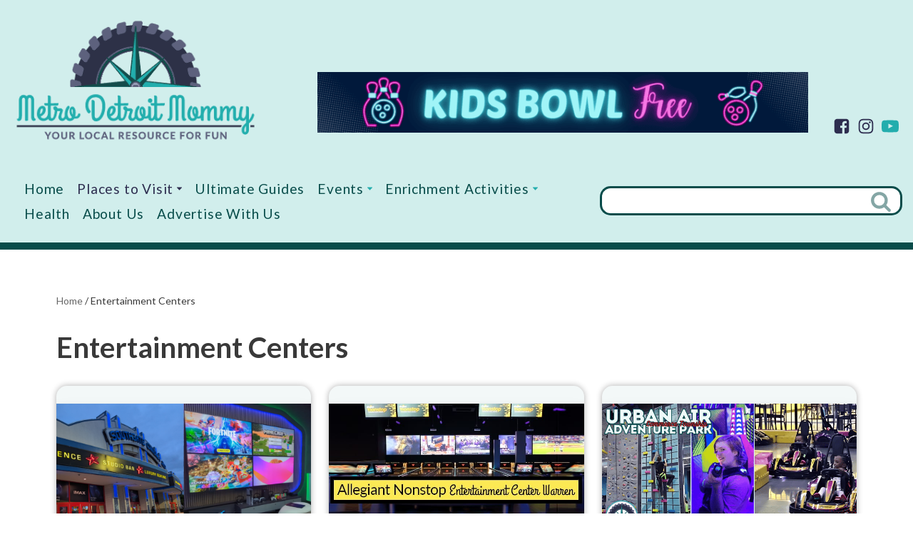

--- FILE ---
content_type: text/html; charset=UTF-8
request_url: https://metrodetroitmommy.com/category/places-to-play/indoor-play/entertainment-center/
body_size: 39809
content:
<!DOCTYPE html>
<html lang="en-US" prefix="og: https://ogp.me/ns#">

<head>
	
	<meta charset="UTF-8">
	<meta name="viewport" content="width=device-width, initial-scale=1, minimum-scale=1">
	<link rel="profile" href="http://gmpg.org/xfn/11">
		
<!-- Search Engine Optimization by Rank Math - https://rankmath.com/ -->
<title>Entertainment Centers Archives | Metro Detroit Mommy</title>
<meta name="robots" content="follow, noindex"/>
<meta property="og:locale" content="en_US" />
<meta property="og:type" content="article" />
<meta property="og:title" content="Entertainment Centers Archives | Metro Detroit Mommy" />
<meta property="og:url" content="https://metrodetroitmommy.com/category/places-to-play/indoor-play/entertainment-center/" />
<meta property="article:publisher" content="http://www.facebook.com/MetroDetroitMommy" />
<meta name="twitter:card" content="summary_large_image" />
<meta name="twitter:title" content="Entertainment Centers Archives | Metro Detroit Mommy" />
<meta name="twitter:site" content="@metrodetroitmom" />
<meta name="twitter:label1" content="Posts" />
<meta name="twitter:data1" content="11" />
<script type="application/ld+json" class="rank-math-schema">{"@context":"https://schema.org","@graph":[{"@type":"Organization","@id":"https://metrodetroitmommy.com/#organization","name":"Metro Detroit Mommy","url":"https://metrodetroitmommy.com","sameAs":["http://www.facebook.com/MetroDetroitMommy","https://twitter.com/metrodetroitmom","http://instagram.com/MetroDetroitMom","http://www.pinterest.com/MetroDetroitMom","http://www.youtube.com/channel/UCW43nbidvBHWsFsD6X4UslA?sub_confirmation=1"],"logo":{"@type":"ImageObject","@id":"https://metrodetroitmommy.com/#logo","url":"https://metrodetroitmommy.com/familywp/wp-content/uploads/2022/12/metro-detroit-mommy-logo.png","contentUrl":"https://metrodetroitmommy.com/familywp/wp-content/uploads/2022/12/metro-detroit-mommy-logo.png","inLanguage":"en-US","width":"371","height":"199"}},{"@type":"WebSite","@id":"https://metrodetroitmommy.com/#website","url":"https://metrodetroitmommy.com","publisher":{"@id":"https://metrodetroitmommy.com/#organization"},"inLanguage":"en-US"},{"@type":"BreadcrumbList","@id":"https://metrodetroitmommy.com/category/places-to-play/indoor-play/entertainment-center/#breadcrumb","itemListElement":[{"@type":"ListItem","position":"1","item":{"@id":"https://metrodetroitmommy.com","name":"Home"}},{"@type":"ListItem","position":"2","item":{"@id":"https://metrodetroitmommy.com/category/places-to-play/indoor-play/entertainment-center/","name":"Entertainment Centers"}}]},{"@type":"CollectionPage","@id":"https://metrodetroitmommy.com/category/places-to-play/indoor-play/entertainment-center/#webpage","url":"https://metrodetroitmommy.com/category/places-to-play/indoor-play/entertainment-center/","name":"Entertainment Centers Archives | Metro Detroit Mommy","isPartOf":{"@id":"https://metrodetroitmommy.com/#website"},"inLanguage":"en-US","breadcrumb":{"@id":"https://metrodetroitmommy.com/category/places-to-play/indoor-play/entertainment-center/#breadcrumb"}}]}</script>
<!-- /Rank Math WordPress SEO plugin -->

<link rel='dns-prefetch' href='//fonts.googleapis.com' />
<link rel="alternate" type="application/rss+xml" title="Metro Detroit Mommy &raquo; Feed" href="https://metrodetroitmommy.com/feed/" />
<link rel="alternate" type="application/rss+xml" title="Metro Detroit Mommy &raquo; Comments Feed" href="https://metrodetroitmommy.com/comments/feed/" />
<link rel="alternate" type="application/rss+xml" title="Metro Detroit Mommy &raquo; Entertainment Centers Category Feed" href="https://metrodetroitmommy.com/category/places-to-play/indoor-play/entertainment-center/feed/" />
<style id='wp-img-auto-sizes-contain-inline-css'>
img:is([sizes=auto i],[sizes^="auto," i]){contain-intrinsic-size:3000px 1500px}
/*# sourceURL=wp-img-auto-sizes-contain-inline-css */
</style>
<style id='wp-emoji-styles-inline-css'>

	img.wp-smiley, img.emoji {
		display: inline !important;
		border: none !important;
		box-shadow: none !important;
		height: 1em !important;
		width: 1em !important;
		margin: 0 0.07em !important;
		vertical-align: -0.1em !important;
		background: none !important;
		padding: 0 !important;
	}
/*# sourceURL=wp-emoji-styles-inline-css */
</style>
<style id='wp-block-library-inline-css'>
:root{--wp-block-synced-color:#7a00df;--wp-block-synced-color--rgb:122,0,223;--wp-bound-block-color:var(--wp-block-synced-color);--wp-editor-canvas-background:#ddd;--wp-admin-theme-color:#007cba;--wp-admin-theme-color--rgb:0,124,186;--wp-admin-theme-color-darker-10:#006ba1;--wp-admin-theme-color-darker-10--rgb:0,107,160.5;--wp-admin-theme-color-darker-20:#005a87;--wp-admin-theme-color-darker-20--rgb:0,90,135;--wp-admin-border-width-focus:2px}@media (min-resolution:192dpi){:root{--wp-admin-border-width-focus:1.5px}}.wp-element-button{cursor:pointer}:root .has-very-light-gray-background-color{background-color:#eee}:root .has-very-dark-gray-background-color{background-color:#313131}:root .has-very-light-gray-color{color:#eee}:root .has-very-dark-gray-color{color:#313131}:root .has-vivid-green-cyan-to-vivid-cyan-blue-gradient-background{background:linear-gradient(135deg,#00d084,#0693e3)}:root .has-purple-crush-gradient-background{background:linear-gradient(135deg,#34e2e4,#4721fb 50%,#ab1dfe)}:root .has-hazy-dawn-gradient-background{background:linear-gradient(135deg,#faaca8,#dad0ec)}:root .has-subdued-olive-gradient-background{background:linear-gradient(135deg,#fafae1,#67a671)}:root .has-atomic-cream-gradient-background{background:linear-gradient(135deg,#fdd79a,#004a59)}:root .has-nightshade-gradient-background{background:linear-gradient(135deg,#330968,#31cdcf)}:root .has-midnight-gradient-background{background:linear-gradient(135deg,#020381,#2874fc)}:root{--wp--preset--font-size--normal:16px;--wp--preset--font-size--huge:42px}.has-regular-font-size{font-size:1em}.has-larger-font-size{font-size:2.625em}.has-normal-font-size{font-size:var(--wp--preset--font-size--normal)}.has-huge-font-size{font-size:var(--wp--preset--font-size--huge)}.has-text-align-center{text-align:center}.has-text-align-left{text-align:left}.has-text-align-right{text-align:right}.has-fit-text{white-space:nowrap!important}#end-resizable-editor-section{display:none}.aligncenter{clear:both}.items-justified-left{justify-content:flex-start}.items-justified-center{justify-content:center}.items-justified-right{justify-content:flex-end}.items-justified-space-between{justify-content:space-between}.screen-reader-text{border:0;clip-path:inset(50%);height:1px;margin:-1px;overflow:hidden;padding:0;position:absolute;width:1px;word-wrap:normal!important}.screen-reader-text:focus{background-color:#ddd;clip-path:none;color:#444;display:block;font-size:1em;height:auto;left:5px;line-height:normal;padding:15px 23px 14px;text-decoration:none;top:5px;width:auto;z-index:100000}html :where(.has-border-color){border-style:solid}html :where([style*=border-top-color]){border-top-style:solid}html :where([style*=border-right-color]){border-right-style:solid}html :where([style*=border-bottom-color]){border-bottom-style:solid}html :where([style*=border-left-color]){border-left-style:solid}html :where([style*=border-width]){border-style:solid}html :where([style*=border-top-width]){border-top-style:solid}html :where([style*=border-right-width]){border-right-style:solid}html :where([style*=border-bottom-width]){border-bottom-style:solid}html :where([style*=border-left-width]){border-left-style:solid}html :where(img[class*=wp-image-]){height:auto;max-width:100%}:where(figure){margin:0 0 1em}html :where(.is-position-sticky){--wp-admin--admin-bar--position-offset:var(--wp-admin--admin-bar--height,0px)}@media screen and (max-width:600px){html :where(.is-position-sticky){--wp-admin--admin-bar--position-offset:0px}}

/*# sourceURL=wp-block-library-inline-css */
</style><style id='wp-block-heading-inline-css'>
h1:where(.wp-block-heading).has-background,h2:where(.wp-block-heading).has-background,h3:where(.wp-block-heading).has-background,h4:where(.wp-block-heading).has-background,h5:where(.wp-block-heading).has-background,h6:where(.wp-block-heading).has-background{padding:1.25em 2.375em}h1.has-text-align-left[style*=writing-mode]:where([style*=vertical-lr]),h1.has-text-align-right[style*=writing-mode]:where([style*=vertical-rl]),h2.has-text-align-left[style*=writing-mode]:where([style*=vertical-lr]),h2.has-text-align-right[style*=writing-mode]:where([style*=vertical-rl]),h3.has-text-align-left[style*=writing-mode]:where([style*=vertical-lr]),h3.has-text-align-right[style*=writing-mode]:where([style*=vertical-rl]),h4.has-text-align-left[style*=writing-mode]:where([style*=vertical-lr]),h4.has-text-align-right[style*=writing-mode]:where([style*=vertical-rl]),h5.has-text-align-left[style*=writing-mode]:where([style*=vertical-lr]),h5.has-text-align-right[style*=writing-mode]:where([style*=vertical-rl]),h6.has-text-align-left[style*=writing-mode]:where([style*=vertical-lr]),h6.has-text-align-right[style*=writing-mode]:where([style*=vertical-rl]){rotate:180deg}
/*# sourceURL=https://metrodetroitmommy.com/familywp/wp-includes/blocks/heading/style.min.css */
</style>
<style id='wp-block-paragraph-inline-css'>
.is-small-text{font-size:.875em}.is-regular-text{font-size:1em}.is-large-text{font-size:2.25em}.is-larger-text{font-size:3em}.has-drop-cap:not(:focus):first-letter{float:left;font-size:8.4em;font-style:normal;font-weight:100;line-height:.68;margin:.05em .1em 0 0;text-transform:uppercase}body.rtl .has-drop-cap:not(:focus):first-letter{float:none;margin-left:.1em}p.has-drop-cap.has-background{overflow:hidden}:root :where(p.has-background){padding:1.25em 2.375em}:where(p.has-text-color:not(.has-link-color)) a{color:inherit}p.has-text-align-left[style*="writing-mode:vertical-lr"],p.has-text-align-right[style*="writing-mode:vertical-rl"]{rotate:180deg}
/*# sourceURL=https://metrodetroitmommy.com/familywp/wp-includes/blocks/paragraph/style.min.css */
</style>
<style id='wp-block-quote-inline-css'>
.wp-block-quote{box-sizing:border-box;overflow-wrap:break-word}.wp-block-quote.is-large:where(:not(.is-style-plain)),.wp-block-quote.is-style-large:where(:not(.is-style-plain)){margin-bottom:1em;padding:0 1em}.wp-block-quote.is-large:where(:not(.is-style-plain)) p,.wp-block-quote.is-style-large:where(:not(.is-style-plain)) p{font-size:1.5em;font-style:italic;line-height:1.6}.wp-block-quote.is-large:where(:not(.is-style-plain)) cite,.wp-block-quote.is-large:where(:not(.is-style-plain)) footer,.wp-block-quote.is-style-large:where(:not(.is-style-plain)) cite,.wp-block-quote.is-style-large:where(:not(.is-style-plain)) footer{font-size:1.125em;text-align:right}.wp-block-quote>cite{display:block}
/*# sourceURL=https://metrodetroitmommy.com/familywp/wp-includes/blocks/quote/style.min.css */
</style>
<style id='global-styles-inline-css'>
:root{--wp--preset--aspect-ratio--square: 1;--wp--preset--aspect-ratio--4-3: 4/3;--wp--preset--aspect-ratio--3-4: 3/4;--wp--preset--aspect-ratio--3-2: 3/2;--wp--preset--aspect-ratio--2-3: 2/3;--wp--preset--aspect-ratio--16-9: 16/9;--wp--preset--aspect-ratio--9-16: 9/16;--wp--preset--color--black: #000000;--wp--preset--color--cyan-bluish-gray: #abb8c3;--wp--preset--color--white: #ffffff;--wp--preset--color--pale-pink: #f78da7;--wp--preset--color--vivid-red: #cf2e2e;--wp--preset--color--luminous-vivid-orange: #ff6900;--wp--preset--color--luminous-vivid-amber: #fcb900;--wp--preset--color--light-green-cyan: #7bdcb5;--wp--preset--color--vivid-green-cyan: #00d084;--wp--preset--color--pale-cyan-blue: #8ed1fc;--wp--preset--color--vivid-cyan-blue: #0693e3;--wp--preset--color--vivid-purple: #9b51e0;--wp--preset--color--neve-link-color: var(--nv-primary-accent);--wp--preset--color--neve-link-hover-color: var(--nv-secondary-accent);--wp--preset--color--nv-site-bg: var(--nv-site-bg);--wp--preset--color--nv-light-bg: var(--nv-light-bg);--wp--preset--color--nv-dark-bg: var(--nv-dark-bg);--wp--preset--color--neve-text-color: var(--nv-text-color);--wp--preset--color--nv-text-dark-bg: var(--nv-text-dark-bg);--wp--preset--color--nv-c-1: var(--nv-c-1);--wp--preset--color--nv-c-2: var(--nv-c-2);--wp--preset--color--custom-1: var(--custom-1);--wp--preset--color--custom-2: var(--custom-2);--wp--preset--gradient--vivid-cyan-blue-to-vivid-purple: linear-gradient(135deg,rgb(6,147,227) 0%,rgb(155,81,224) 100%);--wp--preset--gradient--light-green-cyan-to-vivid-green-cyan: linear-gradient(135deg,rgb(122,220,180) 0%,rgb(0,208,130) 100%);--wp--preset--gradient--luminous-vivid-amber-to-luminous-vivid-orange: linear-gradient(135deg,rgb(252,185,0) 0%,rgb(255,105,0) 100%);--wp--preset--gradient--luminous-vivid-orange-to-vivid-red: linear-gradient(135deg,rgb(255,105,0) 0%,rgb(207,46,46) 100%);--wp--preset--gradient--very-light-gray-to-cyan-bluish-gray: linear-gradient(135deg,rgb(238,238,238) 0%,rgb(169,184,195) 100%);--wp--preset--gradient--cool-to-warm-spectrum: linear-gradient(135deg,rgb(74,234,220) 0%,rgb(151,120,209) 20%,rgb(207,42,186) 40%,rgb(238,44,130) 60%,rgb(251,105,98) 80%,rgb(254,248,76) 100%);--wp--preset--gradient--blush-light-purple: linear-gradient(135deg,rgb(255,206,236) 0%,rgb(152,150,240) 100%);--wp--preset--gradient--blush-bordeaux: linear-gradient(135deg,rgb(254,205,165) 0%,rgb(254,45,45) 50%,rgb(107,0,62) 100%);--wp--preset--gradient--luminous-dusk: linear-gradient(135deg,rgb(255,203,112) 0%,rgb(199,81,192) 50%,rgb(65,88,208) 100%);--wp--preset--gradient--pale-ocean: linear-gradient(135deg,rgb(255,245,203) 0%,rgb(182,227,212) 50%,rgb(51,167,181) 100%);--wp--preset--gradient--electric-grass: linear-gradient(135deg,rgb(202,248,128) 0%,rgb(113,206,126) 100%);--wp--preset--gradient--midnight: linear-gradient(135deg,rgb(2,3,129) 0%,rgb(40,116,252) 100%);--wp--preset--font-size--small: 13px;--wp--preset--font-size--medium: 20px;--wp--preset--font-size--large: 36px;--wp--preset--font-size--x-large: 42px;--wp--preset--spacing--20: 0.44rem;--wp--preset--spacing--30: 0.67rem;--wp--preset--spacing--40: 1rem;--wp--preset--spacing--50: 1.5rem;--wp--preset--spacing--60: 2.25rem;--wp--preset--spacing--70: 3.38rem;--wp--preset--spacing--80: 5.06rem;--wp--preset--shadow--natural: 6px 6px 9px rgba(0, 0, 0, 0.2);--wp--preset--shadow--deep: 12px 12px 50px rgba(0, 0, 0, 0.4);--wp--preset--shadow--sharp: 6px 6px 0px rgba(0, 0, 0, 0.2);--wp--preset--shadow--outlined: 6px 6px 0px -3px rgb(255, 255, 255), 6px 6px rgb(0, 0, 0);--wp--preset--shadow--crisp: 6px 6px 0px rgb(0, 0, 0);}:where(.is-layout-flex){gap: 0.5em;}:where(.is-layout-grid){gap: 0.5em;}body .is-layout-flex{display: flex;}.is-layout-flex{flex-wrap: wrap;align-items: center;}.is-layout-flex > :is(*, div){margin: 0;}body .is-layout-grid{display: grid;}.is-layout-grid > :is(*, div){margin: 0;}:where(.wp-block-columns.is-layout-flex){gap: 2em;}:where(.wp-block-columns.is-layout-grid){gap: 2em;}:where(.wp-block-post-template.is-layout-flex){gap: 1.25em;}:where(.wp-block-post-template.is-layout-grid){gap: 1.25em;}.has-black-color{color: var(--wp--preset--color--black) !important;}.has-cyan-bluish-gray-color{color: var(--wp--preset--color--cyan-bluish-gray) !important;}.has-white-color{color: var(--wp--preset--color--white) !important;}.has-pale-pink-color{color: var(--wp--preset--color--pale-pink) !important;}.has-vivid-red-color{color: var(--wp--preset--color--vivid-red) !important;}.has-luminous-vivid-orange-color{color: var(--wp--preset--color--luminous-vivid-orange) !important;}.has-luminous-vivid-amber-color{color: var(--wp--preset--color--luminous-vivid-amber) !important;}.has-light-green-cyan-color{color: var(--wp--preset--color--light-green-cyan) !important;}.has-vivid-green-cyan-color{color: var(--wp--preset--color--vivid-green-cyan) !important;}.has-pale-cyan-blue-color{color: var(--wp--preset--color--pale-cyan-blue) !important;}.has-vivid-cyan-blue-color{color: var(--wp--preset--color--vivid-cyan-blue) !important;}.has-vivid-purple-color{color: var(--wp--preset--color--vivid-purple) !important;}.has-neve-link-color-color{color: var(--wp--preset--color--neve-link-color) !important;}.has-neve-link-hover-color-color{color: var(--wp--preset--color--neve-link-hover-color) !important;}.has-nv-site-bg-color{color: var(--wp--preset--color--nv-site-bg) !important;}.has-nv-light-bg-color{color: var(--wp--preset--color--nv-light-bg) !important;}.has-nv-dark-bg-color{color: var(--wp--preset--color--nv-dark-bg) !important;}.has-neve-text-color-color{color: var(--wp--preset--color--neve-text-color) !important;}.has-nv-text-dark-bg-color{color: var(--wp--preset--color--nv-text-dark-bg) !important;}.has-nv-c-1-color{color: var(--wp--preset--color--nv-c-1) !important;}.has-nv-c-2-color{color: var(--wp--preset--color--nv-c-2) !important;}.has-custom-1-color{color: var(--wp--preset--color--custom-1) !important;}.has-custom-2-color{color: var(--wp--preset--color--custom-2) !important;}.has-black-background-color{background-color: var(--wp--preset--color--black) !important;}.has-cyan-bluish-gray-background-color{background-color: var(--wp--preset--color--cyan-bluish-gray) !important;}.has-white-background-color{background-color: var(--wp--preset--color--white) !important;}.has-pale-pink-background-color{background-color: var(--wp--preset--color--pale-pink) !important;}.has-vivid-red-background-color{background-color: var(--wp--preset--color--vivid-red) !important;}.has-luminous-vivid-orange-background-color{background-color: var(--wp--preset--color--luminous-vivid-orange) !important;}.has-luminous-vivid-amber-background-color{background-color: var(--wp--preset--color--luminous-vivid-amber) !important;}.has-light-green-cyan-background-color{background-color: var(--wp--preset--color--light-green-cyan) !important;}.has-vivid-green-cyan-background-color{background-color: var(--wp--preset--color--vivid-green-cyan) !important;}.has-pale-cyan-blue-background-color{background-color: var(--wp--preset--color--pale-cyan-blue) !important;}.has-vivid-cyan-blue-background-color{background-color: var(--wp--preset--color--vivid-cyan-blue) !important;}.has-vivid-purple-background-color{background-color: var(--wp--preset--color--vivid-purple) !important;}.has-neve-link-color-background-color{background-color: var(--wp--preset--color--neve-link-color) !important;}.has-neve-link-hover-color-background-color{background-color: var(--wp--preset--color--neve-link-hover-color) !important;}.has-nv-site-bg-background-color{background-color: var(--wp--preset--color--nv-site-bg) !important;}.has-nv-light-bg-background-color{background-color: var(--wp--preset--color--nv-light-bg) !important;}.has-nv-dark-bg-background-color{background-color: var(--wp--preset--color--nv-dark-bg) !important;}.has-neve-text-color-background-color{background-color: var(--wp--preset--color--neve-text-color) !important;}.has-nv-text-dark-bg-background-color{background-color: var(--wp--preset--color--nv-text-dark-bg) !important;}.has-nv-c-1-background-color{background-color: var(--wp--preset--color--nv-c-1) !important;}.has-nv-c-2-background-color{background-color: var(--wp--preset--color--nv-c-2) !important;}.has-custom-1-background-color{background-color: var(--wp--preset--color--custom-1) !important;}.has-custom-2-background-color{background-color: var(--wp--preset--color--custom-2) !important;}.has-black-border-color{border-color: var(--wp--preset--color--black) !important;}.has-cyan-bluish-gray-border-color{border-color: var(--wp--preset--color--cyan-bluish-gray) !important;}.has-white-border-color{border-color: var(--wp--preset--color--white) !important;}.has-pale-pink-border-color{border-color: var(--wp--preset--color--pale-pink) !important;}.has-vivid-red-border-color{border-color: var(--wp--preset--color--vivid-red) !important;}.has-luminous-vivid-orange-border-color{border-color: var(--wp--preset--color--luminous-vivid-orange) !important;}.has-luminous-vivid-amber-border-color{border-color: var(--wp--preset--color--luminous-vivid-amber) !important;}.has-light-green-cyan-border-color{border-color: var(--wp--preset--color--light-green-cyan) !important;}.has-vivid-green-cyan-border-color{border-color: var(--wp--preset--color--vivid-green-cyan) !important;}.has-pale-cyan-blue-border-color{border-color: var(--wp--preset--color--pale-cyan-blue) !important;}.has-vivid-cyan-blue-border-color{border-color: var(--wp--preset--color--vivid-cyan-blue) !important;}.has-vivid-purple-border-color{border-color: var(--wp--preset--color--vivid-purple) !important;}.has-neve-link-color-border-color{border-color: var(--wp--preset--color--neve-link-color) !important;}.has-neve-link-hover-color-border-color{border-color: var(--wp--preset--color--neve-link-hover-color) !important;}.has-nv-site-bg-border-color{border-color: var(--wp--preset--color--nv-site-bg) !important;}.has-nv-light-bg-border-color{border-color: var(--wp--preset--color--nv-light-bg) !important;}.has-nv-dark-bg-border-color{border-color: var(--wp--preset--color--nv-dark-bg) !important;}.has-neve-text-color-border-color{border-color: var(--wp--preset--color--neve-text-color) !important;}.has-nv-text-dark-bg-border-color{border-color: var(--wp--preset--color--nv-text-dark-bg) !important;}.has-nv-c-1-border-color{border-color: var(--wp--preset--color--nv-c-1) !important;}.has-nv-c-2-border-color{border-color: var(--wp--preset--color--nv-c-2) !important;}.has-custom-1-border-color{border-color: var(--wp--preset--color--custom-1) !important;}.has-custom-2-border-color{border-color: var(--wp--preset--color--custom-2) !important;}.has-vivid-cyan-blue-to-vivid-purple-gradient-background{background: var(--wp--preset--gradient--vivid-cyan-blue-to-vivid-purple) !important;}.has-light-green-cyan-to-vivid-green-cyan-gradient-background{background: var(--wp--preset--gradient--light-green-cyan-to-vivid-green-cyan) !important;}.has-luminous-vivid-amber-to-luminous-vivid-orange-gradient-background{background: var(--wp--preset--gradient--luminous-vivid-amber-to-luminous-vivid-orange) !important;}.has-luminous-vivid-orange-to-vivid-red-gradient-background{background: var(--wp--preset--gradient--luminous-vivid-orange-to-vivid-red) !important;}.has-very-light-gray-to-cyan-bluish-gray-gradient-background{background: var(--wp--preset--gradient--very-light-gray-to-cyan-bluish-gray) !important;}.has-cool-to-warm-spectrum-gradient-background{background: var(--wp--preset--gradient--cool-to-warm-spectrum) !important;}.has-blush-light-purple-gradient-background{background: var(--wp--preset--gradient--blush-light-purple) !important;}.has-blush-bordeaux-gradient-background{background: var(--wp--preset--gradient--blush-bordeaux) !important;}.has-luminous-dusk-gradient-background{background: var(--wp--preset--gradient--luminous-dusk) !important;}.has-pale-ocean-gradient-background{background: var(--wp--preset--gradient--pale-ocean) !important;}.has-electric-grass-gradient-background{background: var(--wp--preset--gradient--electric-grass) !important;}.has-midnight-gradient-background{background: var(--wp--preset--gradient--midnight) !important;}.has-small-font-size{font-size: var(--wp--preset--font-size--small) !important;}.has-medium-font-size{font-size: var(--wp--preset--font-size--medium) !important;}.has-large-font-size{font-size: var(--wp--preset--font-size--large) !important;}.has-x-large-font-size{font-size: var(--wp--preset--font-size--x-large) !important;}
/*# sourceURL=global-styles-inline-css */
</style>
<style id='core-block-supports-inline-css'>
.wp-elements-c2dcda2c5fd349a0967d3d15338af2f3 a:where(:not(.wp-element-button)){color:var(--wp--preset--color--neve-link-hover-color);}.wp-elements-08a23bc1e473eb884f78948de7764d3c a:where(:not(.wp-element-button)){color:var(--wp--preset--color--neve-link-hover-color);}.wp-elements-8ff571708e6043f9b6da350ad34f22fa a:where(:not(.wp-element-button)){color:var(--wp--preset--color--neve-link-hover-color);}
/*# sourceURL=core-block-supports-inline-css */
</style>

<style id='classic-theme-styles-inline-css'>
/*! This file is auto-generated */
.wp-block-button__link{color:#fff;background-color:#32373c;border-radius:9999px;box-shadow:none;text-decoration:none;padding:calc(.667em + 2px) calc(1.333em + 2px);font-size:1.125em}.wp-block-file__button{background:#32373c;color:#fff;text-decoration:none}
/*# sourceURL=/wp-includes/css/classic-themes.min.css */
</style>
<link rel='stylesheet' id='fca-ept-editor-style-css' href='https://metrodetroitmommy.com/familywp/wp-content/plugins/easy-pricing-tables/assets/blocks/editor/fca-ept-editor.min.css?ver=4.1.1' media='all' />
<link rel='stylesheet' id='fca-ept-layout1-style-css' href='https://metrodetroitmommy.com/familywp/wp-content/plugins/easy-pricing-tables/assets/blocks/layout1/fca-ept-layout1.min.css?ver=4.1.1' media='all' />
<link rel='stylesheet' id='fca-ept-layout2-style-css' href='https://metrodetroitmommy.com/familywp/wp-content/plugins/easy-pricing-tables/assets/blocks/layout2/fca-ept-layout2.min.css?ver=4.1.1' media='all' />
<link rel='stylesheet' id='wp-show-posts-css' href='https://metrodetroitmommy.com/familywp/wp-content/plugins/wp-show-posts/css/wp-show-posts-min.css?ver=1.1.6' media='all' />
<link rel='stylesheet' id='tptn-style-left-thumbs-css' href='https://metrodetroitmommy.com/familywp/wp-content/plugins/top-10/css/left-thumbs.min.css?ver=4.1.1' media='all' />
<style id='tptn-style-left-thumbs-inline-css'>

			.tptn-left-thumbs a {
				width: 191px;
				height: 100px;
				text-decoration: none;
			}
			.tptn-left-thumbs img {
				width: 191px;
				max-height: 100px;
				margin: auto;
			}
			.tptn-left-thumbs .tptn_title {
				width: 100%;
			}
			
/*# sourceURL=tptn-style-left-thumbs-inline-css */
</style>
<link rel='stylesheet' id='neve-style-css' href='https://metrodetroitmommy.com/familywp/wp-content/themes/neve/style-main-new.min.css?ver=4.1.4' media='all' />
<style id='neve-style-inline-css'>
h1 {font-family: var(--h1fontfamily);}.is-menu-sidebar .header-menu-sidebar { visibility: visible; }.is-menu-sidebar.menu_sidebar_slide_left .header-menu-sidebar { transform: translate3d(0, 0, 0); left: 0; }.is-menu-sidebar.menu_sidebar_slide_right .header-menu-sidebar { transform: translate3d(0, 0, 0); right: 0; }.is-menu-sidebar.menu_sidebar_pull_right .header-menu-sidebar, .is-menu-sidebar.menu_sidebar_pull_left .header-menu-sidebar { transform: translateX(0); }.is-menu-sidebar.menu_sidebar_dropdown .header-menu-sidebar { height: auto; }.is-menu-sidebar.menu_sidebar_dropdown .header-menu-sidebar-inner { max-height: 400px; padding: 20px 0; }.is-menu-sidebar.menu_sidebar_full_canvas .header-menu-sidebar { opacity: 1; }.header-menu-sidebar .menu-item-nav-search:not(.floating) { pointer-events: none; }.header-menu-sidebar .menu-item-nav-search .is-menu-sidebar { pointer-events: unset; }
.nv-meta-list li.meta:not(:last-child):after { content:"/" }.nv-meta-list .no-mobile{
			display:none;
		}.nv-meta-list li.last::after{
			content: ""!important;
		}@media (min-width: 769px) {
			.nv-meta-list .no-mobile {
				display: inline-block;
			}
			.nv-meta-list li.last:not(:last-child)::after {
		 		content: "/" !important;
			}
		}
.nav-ul .caret {color:var(--smiconcolor);}.nav-ul li .caret svg, .nav-ul li .caret img{width:var(--smiconsize, 0.5em);height:var(--smiconsize, 0.5em);}.nav-ul .sub-menu {text-transform: var(--texttransform );font-weight: var(--fontweight );font-size: var(--fontsize );line-height: var(--lineheight );letter-spacing: var(--letterspacing );}.nav-ul .sub-menu li {border-style: var(--itembstyle);}
 :root{ --container: 748px;--postwidth:100%; --primarybtnbg: var(--nv-primary-accent); --primarybtnhoverbg: var(--nv-primary-accent); --primarybtncolor: #fff; --secondarybtncolor: var(--nv-primary-accent); --primarybtnhovercolor: #fff; --secondarybtnhovercolor: var(--nv-primary-accent);--primarybtnborderradius:3px;--secondarybtnborderradius:3px;--secondarybtnborderwidth:3px;--btnpadding:13px 15px;--primarybtnpadding:13px 15px;--secondarybtnpadding:calc(13px - 3px) calc(15px - 3px); --bodyfontfamily: Lato; --bodyfontsize: 15px; --bodylineheight: 1.6; --bodyletterspacing: 0px; --bodyfontweight: 400; --h1fontfamily: Lato; --h1fontsize: 36px; --h1fontweight: 700; --h1lineheight: 1.2em; --h1letterspacing: 0px; --h1texttransform: none; --h2fontsize: 28px; --h2fontweight: 700; --h2lineheight: 1.3; --h2letterspacing: 0px; --h2texttransform: none; --h3fontsize: 24px; --h3fontweight: 700; --h3lineheight: 1.4em; --h3letterspacing: 0px; --h3texttransform: none; --h4fontsize: 20px; --h4fontweight: 700; --h4lineheight: 1.6em; --h4letterspacing: 0px; --h4texttransform: none; --h5fontsize: 16px; --h5fontweight: 700; --h5lineheight: 1.6em; --h5letterspacing: 0px; --h5texttransform: none; --h6fontsize: 14px; --h6fontweight: 700; --h6lineheight: 1.6em; --h6letterspacing: 0px; --h6texttransform: none;--formfieldborderwidth:2px;--formfieldborderradius:3px; --formfieldbgcolor: var(--nv-site-bg); --formfieldbordercolor: #dddddd; --formfieldcolor: var(--nv-text-color);--formfieldpadding:10px 12px; } .layout-grid .nv-post-thumbnail-wrap{ margin-right:-20px;margin-left:-20px; } .nv-index-posts{ --borderradius:15px;--padding:20px 20px 20px 20px;--cardboxshadow:0 0 8.8px 0 rgba(0,0,0,0.32); --cardbgcolor: rgba(167,207,207,0.14); --cardcolor: #2d3047; --alignment: left; --gridspacing: 30px; --bordercolor: var(--nv-light-bg); --borderwidth: 1px; } .has-neve-button-color-color{ color: var(--nv-primary-accent)!important; } .has-neve-button-color-background-color{ background-color: var(--nv-primary-accent)!important; } .single-post-container .alignfull > [class*="__inner-container"], .single-post-container .alignwide > [class*="__inner-container"]{ max-width:718px } .nv-meta-list{ --avatarsize: 20px; } .single .nv-meta-list{ --avatarsize: 20px; } .neve-main{ --boxshadow:0 10px 20px rgba(0, 0, 0, 0.1), 0 4px 8px rgba(0, 0, 0, 0.1); } .nv-is-boxed.nv-comments-wrap{ --padding:20px; } .nv-is-boxed.comment-respond{ --padding:20px; } .nv-single-post-wrap{ --spacing: 60px; } .single:not(.single-product), .page{ --c-vspace:0 0 0 0;; } .global-styled{ --bgcolor: var(--nv-site-bg); } .header-top{ --height:50px; --rowbcolor: var(--nv-light-bg); --color: var(--nv-secondary-accent); --bgcolor: #d1eeec; } .header-main{ --rowbwidth:0px; --rowbcolor: var(--nv-light-bg); --color: var(--nv-primary-accent); --bgcolor: var(--nv-text-dark-bg); } .header-bottom{ --height:35px;--rowbwidth:0px; --rowbcolor: var(--nv-dark-bg); --color: var(--nv-dark-bg); --bgcolor: #d1eeec; } .header-menu-sidebar-bg{ --justify: flex-start; --textalign: left;--flexg: 1;--wrapdropdownwidth: auto; --color: #ffffff; --bgcolor: var(--nv-text-dark-bg); } .builder-item--logo{ --maxwidth: 219px; --fs: 24px;--padding:0;--margin:0; --textalign: left;--justify: flex-start; } .builder-item--nav-icon,.header-menu-sidebar .close-sidebar-panel .navbar-toggle{ --bgcolor: var(--nv-dark-bg); --color: var(--nv-text-dark-bg);--borderradius:3px;--borderwidth:0; } .builder-item--nav-icon{ --label-margin:0 5px 0 0;;--padding:10px 15px;--margin:0; } .builder-item--primary-menu{ --color: var(--nv-dark-bg); --hovercolor: #22adad; --hovertextcolor: var(--nv-site-bg); --activecolor: var(--nv-secondary-accent); --spacing: 20px; --height: 25px; --smiconcolor: #22adad; --smiconsize: 7px;--padding:0;--margin:0; --fontsize: 1em; --lineheight: 1.6em; --letterspacing: 0px; --fontweight: 500; --texttransform: none; --iconsize: 1em; } .builder-item--primary-menu .sub-menu{ --bstyle: none; --itembstyle: none; --texttransform: none; --fontweight: 500; --fontsize: 1em; --lineheight: 1.6em; --letterspacing: 0px; } .hfg-is-group.has-primary-menu .inherit-ff{ --inheritedfw: 500; } .builder-item--header_search{ --height: 40px; --formfieldfontsize: 14px;--formfieldborderwidth:1px;--formfieldborderradius:1px; --formfieldbgcolor: var(--nv-site-bg); --formfieldbordercolor: var(--nv-dark-bg); --formfieldcolor: var(--nv-dark-bg);--padding:0;--margin:0; } .builder-item--header_search_responsive{ --iconsize: 25px; --color: var(--nv-secondary-accent); --formfieldfontsize: 14px;--formfieldborderwidth:2px;--formfieldborderradius:2px; --formfieldbgcolor: #ffffff; --height: 29px;--padding:0 10px;--margin:0; } .builder-item--secondary-menu{ --color: var(--nv-dark-bg); --hovercolor: var(--nv-secondary-accent); --hovertextcolor: var(--nv-text-color); --spacing: 20px; --height: 25px;--padding:0;--margin:0; --fontsize: 1em; --lineheight: 1.6; --letterspacing: 0px; --fontweight: 500; --texttransform: none; --iconsize: 1em; } .hfg-is-group.has-secondary-menu .inherit-ff{ --inheritedfw: 500; } .builder-item--social_icons{ --spacing: 0px; --borderradius: 5px;--iconpadding:0; --icon-size: 25px;--padding:0;--margin:0; } .builder-item--widget-area-1{ --padding:0;--margin:0; } .footer-top-inner .row{ grid-template-columns:1fr 1fr; --valign: flex-start; } .footer-top{ --rowbwidth:0px; --rowbcolor: var(--nv-light-bg); --color: var(--nv-dark-bg); --bgcolor: rgba(167,207,207,0.23); } .footer-main-inner .row{ grid-template-columns:1fr 1fr 1fr; --valign: center; } .footer-main{ --rowbwidth:0px; --rowbcolor: var(--nv-light-bg); --color: var(--nv-dark-bg);--bgimage:url("https://metrodetroitmommy.com/familywp/wp-content/uploads/2024/09/METRO-DETROIT-MOMMY-BG.png");--bgposition:100% 100%;;--bgoverlayopacity:0.46; } .footer-bottom-inner .row{ grid-template-columns:1fr 1fr; --valign: center; } .footer-bottom{ --rowbcolor: var(--nv-light-bg); --color: var(--nv-site-bg); --bgcolor: var(--nv-light-bg); } .builder-item--social_icons_2{ --spacing: 10px; --borderradius: 5px;--iconpadding:5px; --icon-size: 18px;--padding:0;--margin:0; --textalign: left;--justify: flex-start; } .builder-item--custom_layout_6{ --padding:0;--margin:0; --textalign: left;--justify: flex-start; } .builder-item--footer_copyright{ --color: var(--nv-secondary-accent);--padding:0;--margin:0; --fontsize: 1em; --lineheight: 1.6em; --letterspacing: 0px; --fontweight: 500; --texttransform: none; --iconsize: 1em; --textalign: left;--justify: flex-start; } .builder-item--widget-area-4{ --padding:0;--margin:0; --textalign: left;--justify: flex-start; } .page_header-top{ --rowbcolor: var(--nv-light-bg); --color: var(--nv-text-color); --bgcolor: var(--nv-secondary-accent); } .page_header-bottom{ --rowbcolor: var(--nv-light-bg); --color: var(--nv-text-color); --bgcolor: var(--nv-site-bg); } .nv-post-share a{ --iconsizesocial: 20px; --iconpaddingsocial: 15px; } .nv-post-share{ --iconalignsocial: left; --icongapsocial: 10px; } @media(min-width: 576px){ :root{ --container: 992px;--postwidth:100%;--btnpadding:13px 15px;--primarybtnpadding:13px 15px;--secondarybtnpadding:calc(13px - 3px) calc(15px - 3px); --bodyfontsize: 16px; --bodylineheight: 1.6; --bodyletterspacing: 0px; --h1fontsize: 38px; --h1lineheight: 1.2em; --h1letterspacing: 0px; --h2fontsize: 30px; --h2lineheight: 1.2; --h2letterspacing: 0px; --h3fontsize: 26px; --h3lineheight: 1.4em; --h3letterspacing: 0px; --h4fontsize: 22px; --h4lineheight: 1.5em; --h4letterspacing: 0px; --h5fontsize: 18px; --h5lineheight: 1.6em; --h5letterspacing: 0px; --h6fontsize: 14px; --h6lineheight: 1.6em; --h6letterspacing: 0px; } .nv-index-posts{ --gridspacing: 30px; --borderwidth: 1px; } .single-post-container .alignfull > [class*="__inner-container"], .single-post-container .alignwide > [class*="__inner-container"]{ max-width:962px } .nv-meta-list{ --avatarsize: 20px; } .single .nv-meta-list{ --avatarsize: 20px; } .nv-is-boxed.nv-comments-wrap{ --padding:30px; } .nv-is-boxed.comment-respond{ --padding:30px; } .nv-single-post-wrap{ --spacing: 60px; } .single:not(.single-product), .page{ --c-vspace:0 0 0 0;; } .header-top{ --height:195px; } .header-main{ --rowbwidth:0px; } .header-bottom{ --rowbwidth:0px; } .header-menu-sidebar-bg{ --justify: flex-start; --textalign: left;--flexg: 1;--wrapdropdownwidth: auto; } .builder-item--logo{ --maxwidth: 350px; --fs: 24px;--padding:10px 0;--margin:0; --textalign: left;--justify: flex-start; } .builder-item--nav-icon{ --label-margin:0 5px 0 0;;--padding:10px 15px;--margin:0; } .builder-item--primary-menu{ --spacing: 20px; --height: 25px; --smiconsize: 7px;--padding:0;--margin:0; --fontsize: 1em; --lineheight: 1.6em; --letterspacing: 0px; --iconsize: 1em; } .builder-item--primary-menu .sub-menu{ --fontsize: 1em; --lineheight: 1.6em; --letterspacing: 0px; } .builder-item--header_search{ --height: 40px; --formfieldfontsize: 14px;--formfieldborderwidth:1px;--formfieldborderradius:1px;--padding:0;--margin:0; } .builder-item--header_search_responsive{ --formfieldfontsize: 14px;--formfieldborderwidth:2px;--formfieldborderradius:2px; --height: 40px;--padding:0 10px;--margin:0; } .builder-item--secondary-menu{ --spacing: 20px; --height: 25px;--padding:0;--margin:0; --fontsize: 1em; --lineheight: 1.6; --letterspacing: 0px; --iconsize: 1em; } .builder-item--social_icons{ --spacing: 0px; --borderradius: 5px;--iconpadding:5px; --icon-size: 40px;--padding:0;--margin:0; } .builder-item--widget-area-1{ --padding:0;--margin:0; } .footer-top{ --rowbwidth:0px; } .footer-main{ --rowbwidth:0px; } .builder-item--social_icons_2{ --spacing: 10px; --borderradius: 5px;--iconpadding:5px; --icon-size: 18px;--padding:0;--margin:0; --textalign: left;--justify: flex-start; } .builder-item--custom_layout_6{ --padding:0;--margin:0; --textalign: left;--justify: flex-start; } .builder-item--footer_copyright{ --padding:0;--margin:0; --fontsize: 1em; --lineheight: 1.6em; --letterspacing: 0px; --iconsize: 1em; --textalign: left;--justify: flex-start; } .builder-item--widget-area-4{ --padding:0;--margin:0; --textalign: left;--justify: flex-start; } .nv-post-share a{ --iconsizesocial: 20px; --iconpaddingsocial: 15px; } .nv-post-share{ --iconalignsocial: left; --icongapsocial: 10px; } }@media(min-width: 960px){ :root{ --container: 2000px;--postwidth:33.333333333333%;--btnpadding:13px 15px;--primarybtnpadding:13px 15px;--secondarybtnpadding:calc(13px - 3px) calc(15px - 3px); --bodyfontsize: 16px; --bodylineheight: 1.7; --bodyletterspacing: 0px; --h1fontsize: 40px; --h1lineheight: 1.2em; --h1letterspacing: 0px; --h2fontsize: 32px; --h2lineheight: 1.2; --h2letterspacing: 0px; --h3fontsize: 28px; --h3lineheight: 1.2em; --h3letterspacing: 0px; --h4fontsize: 20px; --h4lineheight: 1.2em; --h4letterspacing: 0px; --h5fontsize: 17px; --h5lineheight: 1.2em; --h5letterspacing: 0px; --h6fontsize: 16px; --h6lineheight: 1.2em; --h6letterspacing: 0px; } .layout-grid .nv-post-thumbnail-wrap{ margin-right:-25px;margin-left:-25px; } .nv-index-posts{ --padding:25px 25px 25px 25px; --gridspacing: 25px; --borderwidth: 0px; } body:not(.single):not(.archive):not(.blog):not(.search):not(.error404) .neve-main > .container .col, body.post-type-archive-course .neve-main > .container .col, body.post-type-archive-llms_membership .neve-main > .container .col{ max-width: 100%; } body:not(.single):not(.archive):not(.blog):not(.search):not(.error404) .nv-sidebar-wrap, body.post-type-archive-course .nv-sidebar-wrap, body.post-type-archive-llms_membership .nv-sidebar-wrap{ max-width: 0%; } .neve-main > .archive-container .nv-index-posts.col{ max-width: 90%; } .neve-main > .archive-container .nv-sidebar-wrap{ max-width: 10%; } .neve-main > .single-post-container .nv-single-post-wrap.col{ max-width: 70%; } .single-post-container .alignfull > [class*="__inner-container"], .single-post-container .alignwide > [class*="__inner-container"]{ max-width:1370px } .container-fluid.single-post-container .alignfull > [class*="__inner-container"], .container-fluid.single-post-container .alignwide > [class*="__inner-container"]{ max-width:calc(70% + 15px) } .neve-main > .single-post-container .nv-sidebar-wrap{ max-width: 30%; } .nv-meta-list{ --avatarsize: 20px; } .single .nv-meta-list{ --avatarsize: 20px; } .blog .entry-summary, .archive .entry-summary, .blog .post-pages-links{ --fontsize: 18px; } .blog .nv-meta-list li, .archive .nv-meta-list li{ --fontsize: 11px; } .nv-is-boxed.nv-comments-wrap{ --padding:40px; } .nv-is-boxed.comment-respond{ --padding:40px; } .nv-single-post-wrap{ --spacing: 30px; } .single:not(.single-product), .page{ --c-vspace:0 0 0 0;; } .header-top{ --height:176px; } .header-main{ --rowbwidth:0px; } .header-bottom{ --height:40px;--rowbwidth:10px; } .header-menu-sidebar-bg{ --justify: flex-start; --textalign: left;--flexg: 1;--wrapdropdownwidth: auto; } .builder-item--logo{ --maxwidth: 350px; --fs: 24px;--padding:10px 0;--margin:0; --textalign: center;--justify: center; } .builder-item--nav-icon{ --label-margin:0 5px 0 0;;--padding:10px 15px;--margin:0; } .builder-item--primary-menu{ --spacing: 10px; --height: 15px; --smiconsize: 7px;--padding:5px;--margin:10px 30px 10px 10px;; --fontsize: 1.2em; --lineheight: 1.8em; --letterspacing: .8px; --iconsize: 1.2em; } .builder-item--primary-menu .sub-menu{ --fontsize: 1em; --lineheight: 1em; --letterspacing: 0.8px; } .builder-item--header_search{ --height: 41px; --formfieldfontsize: 30px;--formfieldborderwidth:3px;--formfieldborderradius:15px;--padding:0;--margin:0; } .builder-item--header_search_responsive{ --formfieldfontsize: 14px;--formfieldborderwidth:2px;--formfieldborderradius:2px; --height: 40px;--padding:0 10px;--margin:0; } .builder-item--secondary-menu{ --spacing: 20px; --height: 25px;--padding:0;--margin:0; --fontsize: 1em; --lineheight: 1.6; --letterspacing: 0px; --iconsize: 1em; } .builder-item--social_icons{ --spacing: 0px; --borderradius: 10px;--iconpadding:5px; --icon-size: 40px;--padding:80px 0 0 0;;--margin:50px 0 0 0;; } .builder-item--widget-area-1{ --padding:70px 0 0 50px;;--margin:0; } .footer-top{ --rowbwidth:0px; } .footer-main{ --rowbwidth:26px; } .builder-item--social_icons_2{ --spacing: 12px; --borderradius: 11px;--iconpadding:10px; --icon-size: 40px;--padding:10px;--margin:10px; --textalign: right;--justify: flex-end; } .builder-item--custom_layout_6{ --padding:0;--margin:0; --textalign: left;--justify: flex-start; } .builder-item--footer_copyright{ --padding:0;--margin:0; --fontsize: 20px; --lineheight: 1.6em; --letterspacing: 0px; --iconsize: 20px; --textalign: left;--justify: flex-start; } .builder-item--widget-area-4{ --padding:0;--margin:0; --textalign: center;--justify: center; } .nv-post-share a{ --iconsizesocial: 20px; --iconpaddingsocial: 15px; } .nv-post-share{ --iconalignsocial: left; --icongapsocial: 10px; } }#menu-item-29199>.sub-menu{--gridcols:1fr 1fr 1fr}#menu-item-29199>.sub-menu>li:nth-child(3n){border:0!important;}.layout-fullwidth .hfg-slot { position: relative }#menu-item-48054>.sub-menu{--gridcols:1fr 1fr 1fr}#menu-item-48054>.sub-menu>li:nth-child(3n){border:0!important;}.layout-fullwidth .hfg-slot { position: relative }#menu-item-47979>.sub-menu{--gridcols:1fr 1fr 1fr}#menu-item-47979>.sub-menu>li:nth-child(3n){border:0!important;}.layout-fullwidth .hfg-slot { position: relative }#menu-item-41688>.sub-menu{--gridcols:1fr 1fr 1fr}#menu-item-41688>.sub-menu>li:nth-child(3n){border:0!important;}.layout-fullwidth .hfg-slot { position: relative }#menu-item-41708>.sub-menu{--gridcols:1fr 1fr 1fr}#menu-item-41708>.sub-menu>li:nth-child(3n){border:0!important;}.layout-fullwidth .hfg-slot { position: relative }#menu-item-41662>.sub-menu{--gridcols:1fr 1fr 1fr}#menu-item-41662>.sub-menu>li:nth-child(3n){border:0!important;}.layout-fullwidth .hfg-slot { position: relative }#menu-item-29201>.sub-menu{--gridcols:1fr 1fr 1fr}#menu-item-29201>.sub-menu>li:nth-child(3n){border:0!important;}.layout-fullwidth .hfg-slot { position: relative }#menu-item-54730>.sub-menu{--gridcols:1fr 1fr 1fr}#menu-item-54730>.sub-menu>li:nth-child(3n){border:0!important;}.layout-fullwidth .hfg-slot { position: relative }.has-custom-1-color {color:var(--custom-1) !important} .has-custom-1-background-color {background-color:var(--custom-1) !important}.has-custom-2-color {color:var(--custom-2) !important} .has-custom-2-background-color {background-color:var(--custom-2) !important}:root{--nv-primary-accent:#22adad;--nv-secondary-accent:#2d2d4f;--nv-site-bg:#ffffff;--nv-light-bg:#f9f9f9;--nv-dark-bg:#084c4a;--nv-text-color:#393939;--nv-text-dark-bg:#f9f9f9;--nv-c-1:#ffe453;--nv-c-2:#ff8c42;--nv-fallback-ff:Arial, Helvetica, sans-serif;--custom-1:#2d2d4f;--custom-2:#ff6392;}
/*# sourceURL=neve-style-inline-css */
</style>
<link rel='stylesheet' id='neve-blog-pro-css' href='https://metrodetroitmommy.com/familywp/wp-content/plugins/neve-pro-addon/includes/modules/blog_pro/assets/style.min.css?ver=3.2.4' media='all' />
<link rel="stylesheet" href="https://metrodetroitmommy.com/familywp/wp-content/cache/fonts/1/google-fonts/css/d/e/7/f94593b19a0218f71fe04235fed02.css" data-wpr-hosted-gf-parameters="family=Lato:400,700,400italic,700italic&subset=latin"/>
<link rel='stylesheet' id='tmm-css' href='https://metrodetroitmommy.com/familywp/wp-content/plugins/team-members/inc/css/tmm_style.css?ver=6.9' media='all' />
<link rel='stylesheet' id='neve-google-font-lato-css' href='//fonts.googleapis.com/css?family=Lato%3A400%2C700%2C500&#038;display=swap&#038;ver=4.1.4' media='all' />
<script src="https://metrodetroitmommy.com/familywp/wp-includes/js/jquery/jquery.min.js?ver=3.7.1" id="jquery-core-js"></script>
<script src="https://metrodetroitmommy.com/familywp/wp-includes/js/jquery/jquery-migrate.min.js?ver=3.4.1" id="jquery-migrate-js"></script>
<link rel="https://api.w.org/" href="https://metrodetroitmommy.com/wp-json/" /><link rel="alternate" title="JSON" type="application/json" href="https://metrodetroitmommy.com/wp-json/wp/v2/categories/1120" /><link rel="EditURI" type="application/rsd+xml" title="RSD" href="https://metrodetroitmommy.com/familywp/xmlrpc.php?rsd" />
<meta name="generator" content="WordPress 6.9" />
<!-- Google Tag Manager -->
<script>(function(w,d,s,l,i){w[l]=w[l]||[];w[l].push({'gtm.start':
new Date().getTime(),event:'gtm.js'});var f=d.getElementsByTagName(s)[0],
j=d.createElement(s),dl=l!='dataLayer'?'&l='+l:'';j.async=true;j.src=
'https://www.googletagmanager.com/gtm.js?id='+i+dl;f.parentNode.insertBefore(j,f);
})(window,document,'script','dataLayer','GTM-NF8CL7Z');</script>
<!-- End Google Tag Manager -->
<!-- Google tag (gtag.js) -->
<script async src="https://www.googletagmanager.com/gtag/js?id=G-GZ3ZMQEG41"></script>
<script>
  window.dataLayer = window.dataLayer || [];
  function gtag(){dataLayer.push(arguments);}
  gtag('js', new Date());

  gtag('config', 'G-GZ3ZMQEG41');
</script><style type="text/css">.saboxplugin-wrap{ border-top-style:solid !important; border-top-color:#5ccac1 !important; border-bottom-style:solid !important; border-bottom-color:#5ccac1 !important; border-left-style:solid !important; border-left-color:#5ccac1 !important; border-right-style:solid !important; border-right-color:#5ccac1 !important;}.saboxplugin-authorname .sabox-job-title{font-size:12px;opacity:.7;display: inline-block;margin-left: 10px;}</style><style type="text/css">.saboxplugin-wrap{-webkit-box-sizing:border-box;-moz-box-sizing:border-box;-ms-box-sizing:border-box;box-sizing:border-box;border:1px solid #eee;width:100%;clear:both;display:block;overflow:hidden;word-wrap:break-word;position:relative}.saboxplugin-wrap .saboxplugin-gravatar{float:left;padding:20px}.saboxplugin-wrap .saboxplugin-gravatar img{max-width:100px;height:auto;border-radius:0;}.saboxplugin-wrap .saboxplugin-authorname{font-size:18px;line-height:1;margin:20px 0 0 20px;display:block}.saboxplugin-wrap .saboxplugin-authorname a{text-decoration:none}.saboxplugin-wrap .saboxplugin-authorname a:focus{outline:0}.saboxplugin-wrap .saboxplugin-desc{display:block;margin:5px 20px}.saboxplugin-wrap .saboxplugin-desc a{text-decoration:underline}.saboxplugin-wrap .saboxplugin-desc p{margin:5px 0 12px}.saboxplugin-wrap .saboxplugin-web{margin:0 20px 15px;text-align:left}.saboxplugin-wrap .sab-web-position{text-align:right}.saboxplugin-wrap .saboxplugin-web a{color:#ccc;text-decoration:none}.saboxplugin-wrap .saboxplugin-socials{position:relative;display:block;background:#fcfcfc;padding:5px;border-top:1px solid #eee}.saboxplugin-wrap .saboxplugin-socials a svg{width:20px;height:20px}.saboxplugin-wrap .saboxplugin-socials a svg .st2{fill:#fff; transform-origin:center center;}.saboxplugin-wrap .saboxplugin-socials a svg .st1{fill:rgba(0,0,0,.3)}.saboxplugin-wrap .saboxplugin-socials a:hover{opacity:.8;-webkit-transition:opacity .4s;-moz-transition:opacity .4s;-o-transition:opacity .4s;transition:opacity .4s;box-shadow:none!important;-webkit-box-shadow:none!important}.saboxplugin-wrap .saboxplugin-socials .saboxplugin-icon-color{box-shadow:none;padding:0;border:0;-webkit-transition:opacity .4s;-moz-transition:opacity .4s;-o-transition:opacity .4s;transition:opacity .4s;display:inline-block;color:#fff;font-size:0;text-decoration:inherit;margin:5px;-webkit-border-radius:0;-moz-border-radius:0;-ms-border-radius:0;-o-border-radius:0;border-radius:0;overflow:hidden}.saboxplugin-wrap .saboxplugin-socials .saboxplugin-icon-grey{text-decoration:inherit;box-shadow:none;position:relative;display:-moz-inline-stack;display:inline-block;vertical-align:middle;zoom:1;margin:10px 5px;color:#444;fill:#444}.clearfix:after,.clearfix:before{content:' ';display:table;line-height:0;clear:both}.ie7 .clearfix{zoom:1}.saboxplugin-socials.sabox-colored .saboxplugin-icon-color .sab-twitch{border-color:#38245c}.saboxplugin-socials.sabox-colored .saboxplugin-icon-color .sab-addthis{border-color:#e91c00}.saboxplugin-socials.sabox-colored .saboxplugin-icon-color .sab-behance{border-color:#003eb0}.saboxplugin-socials.sabox-colored .saboxplugin-icon-color .sab-delicious{border-color:#06c}.saboxplugin-socials.sabox-colored .saboxplugin-icon-color .sab-deviantart{border-color:#036824}.saboxplugin-socials.sabox-colored .saboxplugin-icon-color .sab-digg{border-color:#00327c}.saboxplugin-socials.sabox-colored .saboxplugin-icon-color .sab-dribbble{border-color:#ba1655}.saboxplugin-socials.sabox-colored .saboxplugin-icon-color .sab-facebook{border-color:#1e2e4f}.saboxplugin-socials.sabox-colored .saboxplugin-icon-color .sab-flickr{border-color:#003576}.saboxplugin-socials.sabox-colored .saboxplugin-icon-color .sab-github{border-color:#264874}.saboxplugin-socials.sabox-colored .saboxplugin-icon-color .sab-google{border-color:#0b51c5}.saboxplugin-socials.sabox-colored .saboxplugin-icon-color .sab-googleplus{border-color:#96271a}.saboxplugin-socials.sabox-colored .saboxplugin-icon-color .sab-html5{border-color:#902e13}.saboxplugin-socials.sabox-colored .saboxplugin-icon-color .sab-instagram{border-color:#1630aa}.saboxplugin-socials.sabox-colored .saboxplugin-icon-color .sab-linkedin{border-color:#00344f}.saboxplugin-socials.sabox-colored .saboxplugin-icon-color .sab-pinterest{border-color:#5b040e}.saboxplugin-socials.sabox-colored .saboxplugin-icon-color .sab-reddit{border-color:#992900}.saboxplugin-socials.sabox-colored .saboxplugin-icon-color .sab-rss{border-color:#a43b0a}.saboxplugin-socials.sabox-colored .saboxplugin-icon-color .sab-sharethis{border-color:#5d8420}.saboxplugin-socials.sabox-colored .saboxplugin-icon-color .sab-skype{border-color:#00658a}.saboxplugin-socials.sabox-colored .saboxplugin-icon-color .sab-soundcloud{border-color:#995200}.saboxplugin-socials.sabox-colored .saboxplugin-icon-color .sab-spotify{border-color:#0f612c}.saboxplugin-socials.sabox-colored .saboxplugin-icon-color .sab-stackoverflow{border-color:#a95009}.saboxplugin-socials.sabox-colored .saboxplugin-icon-color .sab-steam{border-color:#006388}.saboxplugin-socials.sabox-colored .saboxplugin-icon-color .sab-user_email{border-color:#b84e05}.saboxplugin-socials.sabox-colored .saboxplugin-icon-color .sab-stumbleUpon{border-color:#9b280e}.saboxplugin-socials.sabox-colored .saboxplugin-icon-color .sab-tumblr{border-color:#10151b}.saboxplugin-socials.sabox-colored .saboxplugin-icon-color .sab-twitter{border-color:#0967a0}.saboxplugin-socials.sabox-colored .saboxplugin-icon-color .sab-vimeo{border-color:#0d7091}.saboxplugin-socials.sabox-colored .saboxplugin-icon-color .sab-windows{border-color:#003f71}.saboxplugin-socials.sabox-colored .saboxplugin-icon-color .sab-whatsapp{border-color:#003f71}.saboxplugin-socials.sabox-colored .saboxplugin-icon-color .sab-wordpress{border-color:#0f3647}.saboxplugin-socials.sabox-colored .saboxplugin-icon-color .sab-yahoo{border-color:#14002d}.saboxplugin-socials.sabox-colored .saboxplugin-icon-color .sab-youtube{border-color:#900}.saboxplugin-socials.sabox-colored .saboxplugin-icon-color .sab-xing{border-color:#000202}.saboxplugin-socials.sabox-colored .saboxplugin-icon-color .sab-mixcloud{border-color:#2475a0}.saboxplugin-socials.sabox-colored .saboxplugin-icon-color .sab-vk{border-color:#243549}.saboxplugin-socials.sabox-colored .saboxplugin-icon-color .sab-medium{border-color:#00452c}.saboxplugin-socials.sabox-colored .saboxplugin-icon-color .sab-quora{border-color:#420e00}.saboxplugin-socials.sabox-colored .saboxplugin-icon-color .sab-meetup{border-color:#9b181c}.saboxplugin-socials.sabox-colored .saboxplugin-icon-color .sab-goodreads{border-color:#000}.saboxplugin-socials.sabox-colored .saboxplugin-icon-color .sab-snapchat{border-color:#999700}.saboxplugin-socials.sabox-colored .saboxplugin-icon-color .sab-500px{border-color:#00557f}.saboxplugin-socials.sabox-colored .saboxplugin-icon-color .sab-mastodont{border-color:#185886}.sabox-plus-item{margin-bottom:20px}@media screen and (max-width:480px){.saboxplugin-wrap{text-align:center}.saboxplugin-wrap .saboxplugin-gravatar{float:none;padding:20px 0;text-align:center;margin:0 auto;display:block}.saboxplugin-wrap .saboxplugin-gravatar img{float:none;display:inline-block;display:-moz-inline-stack;vertical-align:middle;zoom:1}.saboxplugin-wrap .saboxplugin-desc{margin:0 10px 20px;text-align:center}.saboxplugin-wrap .saboxplugin-authorname{text-align:center;margin:10px 0 20px}}body .saboxplugin-authorname a,body .saboxplugin-authorname a:hover{box-shadow:none;-webkit-box-shadow:none}a.sab-profile-edit{font-size:16px!important;line-height:1!important}.sab-edit-settings a,a.sab-profile-edit{color:#0073aa!important;box-shadow:none!important;-webkit-box-shadow:none!important}.sab-edit-settings{margin-right:15px;position:absolute;right:0;z-index:2;bottom:10px;line-height:20px}.sab-edit-settings i{margin-left:5px}.saboxplugin-socials{line-height:1!important}.rtl .saboxplugin-wrap .saboxplugin-gravatar{float:right}.rtl .saboxplugin-wrap .saboxplugin-authorname{display:flex;align-items:center}.rtl .saboxplugin-wrap .saboxplugin-authorname .sab-profile-edit{margin-right:10px}.rtl .sab-edit-settings{right:auto;left:0}img.sab-custom-avatar{max-width:75px;}.saboxplugin-wrap {border-color:#5ccac1;}.saboxplugin-wrap .saboxplugin-socials {border-color:#5ccac1;}.saboxplugin-wrap, .saboxplugin-wrap .saboxplugin-socials{ border-width: 3px; }.saboxplugin-wrap .saboxplugin-socials{background-color:#fefbfb;}.saboxplugin-wrap {background-color:#f7ffff;}.saboxplugin-wrap .saboxplugin-socials .saboxplugin-icon-grey {color:#cf2e2e; fill:#cf2e2e;}.saboxplugin-wrap .saboxplugin-authorname a,.saboxplugin-wrap .saboxplugin-authorname span {color:#cf2e2e;}.saboxplugin-wrap .saboxplugin-web a {color:#cf2e2e;}.saboxplugin-wrap .saboxplugin-authorname {font-family:"Lato";}.saboxplugin-wrap .saboxplugin-desc {font-family:None;}.saboxplugin-wrap .saboxplugin-web {font-family:"Lato";}.saboxplugin-wrap {margin-top:0px; margin-bottom:5px; padding: 0px 0px }.saboxplugin-wrap .saboxplugin-authorname {font-size:29px; line-height:36px;}.saboxplugin-wrap .saboxplugin-desc p, .saboxplugin-wrap .saboxplugin-desc {font-size:18px !important; line-height:25px !important;}.saboxplugin-wrap .saboxplugin-web {font-size:24px;}.saboxplugin-wrap .saboxplugin-socials a svg {width:40px;height:40px;}.saboxplugin-authorname .sabox-job-title{font-size:12px;opacity:.7;display: inline-block;margin-left: 10px;}</style><style id="uagb-style-conditional-extension">@media (min-width: 1025px){body .uag-hide-desktop.uagb-google-map__wrap,body .uag-hide-desktop{display:none !important}}@media (min-width: 768px) and (max-width: 1024px){body .uag-hide-tab.uagb-google-map__wrap,body .uag-hide-tab{display:none !important}}@media (max-width: 767px){body .uag-hide-mob.uagb-google-map__wrap,body .uag-hide-mob{display:none !important}}</style><style id="uagb-style-frontend-1120">.uag-blocks-common-selector{z-index:var(--z-index-desktop) !important}@media (max-width: 976px){.uag-blocks-common-selector{z-index:var(--z-index-tablet) !important}}@media (max-width: 767px){.uag-blocks-common-selector{z-index:var(--z-index-mobile) !important}}
</style><link rel="icon" href="https://metrodetroitmommy.com/familywp/wp-content/uploads/2022/12/site-icon.png" sizes="32x32" />
<link rel="icon" href="https://metrodetroitmommy.com/familywp/wp-content/uploads/2022/12/site-icon.png" sizes="192x192" />
<link rel="apple-touch-icon" href="https://metrodetroitmommy.com/familywp/wp-content/uploads/2022/12/site-icon.png" />
<meta name="msapplication-TileImage" content="https://metrodetroitmommy.com/familywp/wp-content/uploads/2022/12/site-icon.png" />
		<style id="wp-custom-css">
			
.bordersolidaqua {border: solid; 
border-width: 3px;
border-color: #22adad;}

.bordersolidred {border: solid; 
border-width: 3px;
border-color: #c7322c;}

p:empty { display:none; }
ul.page-numbers .current {
  background: #24ADAD !important;
  color: #fff !important;
}

ul.page-numbers a, ul.page-numbers input[type="submit"], ul.page-numbers span {
  background: #084C4A !important;
  color: #fff !important;
}

ul.page-numbers a:hover, ul.page-numbers input[type="submit"]:hover, ul.page-numbers span:hover {
    background: #24ADAD !important;
  color: #fff !important;
}



.display-posts-listing.image-left .listing-item {
	overflow: hidden; 
	margin-bottom: 32px;
	width: 100%;
}

.display-posts-listing.image-left .image {
	float: left;
	margin: 0 16px 0 0;
}

.display-posts-listing.image-left .title {
	display: block;
font-size: x-large;
}

.display-posts-listing.image-left .excerpt-dash { 
	display: none; 
}

@media (min-width: 600px) {
	.display-posts-listing.grid {
		grid-template-columns: repeat( 2, 1fr );
	}
}

@media (min-width: 1024px) {
	.display-posts-listing.grid {
		grid-template-columns: repeat( 3, 1fr );
	}
}

.mdmtext {	
	text-align: center;
text-transform: uppercase;
font-size: 30px;
}
.featuredwhite { 
background-color: white;
margin: 0px; 
padding-left: 20px;
}

.featuredmainblock1 { 
background-color: #9bc53d;
margin: 0; 
padding: 0;
}

.featuredmainblock2 { 
background-color: #8380b6;
margin: 0; 
padding: 0;
}

.featuredmainblock3 { 
background-color: #c7322c;
margin: 0; 
padding: 0;
}
p.featuredtext {
color: white;
padding: 20px;
}
.featuredbutton {

	padding-left: 20px;
	padding-bottom: 20px;
}

.full-width {
  width: 100vw;
  position: relative;
  left: 50%;
  right: 50%;
  margin-left: -50vw;
  margin-right: -50vw;
			margin-bottom: 0px;
}
.featuredwhitefull { 
	  width: 100vw;
  position: relative;
  left: 50%;
  right: 50%;
  margin-left: -50vw;
  margin-right: -50vw;
background-color: white;
	margin-top: 10px;
	margin-bottom: 30px;}
	
.rt-tpg-container {
	padding: 20px;
}
.padding40 {
	padding: 40px;
}
.white {
background-color:	white;
}

.green {
background-color:	#9bc53d;
}

.columnzero { 
		margin-bottom: -5.8em;
	
}
.rmar { 
		margin-bottom: -100px;
	
}
.main-full {

    margin-left: auto;
    margin-right: auto;
	 width: 75%;
}
.main100center{
  margin-left: auto;
  margin-right: auto;
}

.main85center{
	   margin: auto;
width: 90%;
}
.maincenter{
	   margin: auto;
width: 50%;
}

.titlegreen {
	margin-left: 20px;
	margin-bottom: -10px;
	color: #9bc53d;
}

.yellow {
background-color:	#ffd046;
}

.mar50 {
	 margin-right: 50px;
	padding-right: 10px;
}

.pad10 {
	padding-right: 10px;
}

.imgpad10 {
	padding: 10px;
}

.textpad10 {
	padding-top: 10px;
	padding-right: 10px;
	padding-left: 20px;
}
.ra div{
	margin-bottom: 7px;
margin-top: 6px;
	padding: 0px;
}
.ra li{
	margin-bottom: 10x;
margin-top: 10px;
	padding: 0px;
}

.ra100 {
	margin-bottom: -30px;
}

.element.style {
	padding: 0px; }

.featuredcampgreen { 
background-color: #9bc53d;
margin: 0; 
padding: 0;
}

.summercamp1 {
border-right-style: dotted;
  border-bottom-style: dotted;
  border-left-style: dotted;
  border-width: 5px;
	border-color: #2d3047;
	
}

.summerpadding {
	padding-left: 20px;
padding-right: 20px;
	padding-bottom: 20px;
}

.summar {
	margin-bottom: 15px;
	margin-top: 15px; }

.dotted {border-style: dotted;
border-width: 6px;
border-color: #084c4a;}

div.fca-ept-layout2 .fca-ept-button, div.fca-ept-layout2 li, div.fca-ept-layout2 span {
    word-break: keep-all !important;
}
.excerpt-wrap ol, .excerpt-wrap ul, .nv-content-wrap ol, .nv-content-wrap ul {
  margin: 0; !important;
 }

.uwp_widgets.uwp_widget_author_box.bsui{
display:none!important;
}

@media (min-width: 768px) {
  .two-thirds-desktop {
    width: 66%;
    margin-left: auto;
    margin-right: auto;
  }
}

.mdm-button {
  display: inline-block;
  padding: 10px 20px;
  margin: 5px 8px 5px 0;
  font-size: 14px;
  font-weight: bold;
  border-radius: 5px;
  text-decoration: none;
  color: #ffffff !important;
  transition: background-color 0.3s ease;
}

.mdm-button:hover {
  opacity: 0.9;
}

/* --- ALIGNFULL FIX FOR FULL-WIDTH SECTIONS --- */
.alignfull {
  width: 100vw;
  max-width: 100vw;
  margin-left: 50%;
  transform: translateX(-50%);
  padding: 0 7.5px;
  box-sizing: border-box;
}

/* Optional: keep centered content inside full-width backgrounds */
.alignfull .mdm-masonry {
  max-width: 1400px;
  margin: 0 auto;
  padding: 0 15px;
}
.alignfull .container {
  max-width: 100%;
  padding: 0;
}

/* Compute scrollbar width once */
:root { --sbw: calc(100vw - 100%); }

/* True centered full-width, accounting for scrollbar */
.alignfull,
.wp-site-blocks .alignfull {
  width: calc(100vw - var(--sbw));
  max-width: none;
  margin-left: 50%;
  transform: translateX(-50%);
  box-sizing: border-box;
  padding-left: 7.5px;
  padding-right: 7.5px;
}

/* Avoid horizontal scroll just in case */
html, body { overflow-x: clip; }

/* Remove Neve container padding inside full-width sections */
.alignfull .container,
.alignfull .nv-container,
.alignfull .nv-content-wrap,
.alignfull .entry-content,
.alignfull > .wp-block-group__inner-container {
  max-width: 100%;
  padding-left: 0;
  padding-right: 0;
}

/* If you have buttons or groups marked alignfull INSIDE another alignfull,
   revert them to normal so only the OUTER section controls the centering */
.alignfull .wp-block-buttons.alignfull,
.alignfull .wp-block-group.alignfull {
  width: 100%;
  max-width: 100%;
  margin-left: 0;
  transform: none;
}

/* Center the masonry within a full-width section */
.alignfull .mdm-masonry {
  max-width: 1400px;
  margin: 0 auto;
  padding-left: 15px;
  padding-right: 15px;
}

/* Masonry Container */
.mdm-masonry {
  column-width: 300px;        /* browser fills as many columns as fit */
  column-gap: 1em;
  padding-left: 20px;
  padding-right: 20px;
  max-width: 2000px;          /* prevents stretching too far on ultra-wide screens */
  margin-left: auto;          /* centers the grid horizontally */
  margin-right: auto;
  box-sizing: border-box;
  text-align: center;         /* helps center items if short lines appear */
}

/* Masonry Items */
.mdm-masonry .wp-block-group {
  display: inline-block;      /* allows centering within columns */
  break-inside: avoid;
  margin-bottom: 1em;
  padding: 1em;
  border: 3px solid #2D2D4F;  /* dark blue border */
  border-radius: 12px;
  background: #ffffff;
  box-shadow: 0 4px 8px rgba(0, 0, 0, 0.1);
  transition: transform 0.2s ease, box-shadow 0.2s ease;
  width: 100%;
  text-align: left;           /* resets content alignment inside cards */
}

/* Hover Effect */
.mdm-masonry .wp-block-group:hover {
  transform: translateY(-4px);
  box-shadow: 0 6px 12px rgba(0, 0, 0, 0.15);
}

/* Header Style */
.mdm-masonry .wp-block-group h3 {
  background: linear-gradient(135deg, #2D2D4F, #474772); /* dark blue gradient */
  color: #ffffff;
  padding: 0.75em 1em;
  font-size: 1.1em;
  line-height: 1.3;
  margin-top: 0;
  margin-bottom: 0.5em;
  border-top-left-radius: 12px;
  border-top-right-radius: 12px;
  text-align: center;
  text-shadow: 1px 1px 3px rgba(0, 0, 0, 0.5);
}

/* Responsiveness */
@media (max-width: 1200px) {
  .mdm-masonry { column-width: 280px; }
}
@media (max-width: 800px) {
  .mdm-masonry { column-width: 100%; }
}

/* Optional centered layout for 2/3 width blocks */
@media (min-width: 768px) {
  .two-thirds-desktop {
    width: 66%;
    margin-left: auto;
    margin-right: auto;
  }
}

/* Buttons */
.mdm-button {
  display: inline-block;
  padding: 10px 20px;
  margin: 5px 8px 5px 0;
  font-size: 14px;
  font-weight: bold;
  border-radius: 5px;
  text-decoration: none;
  color: #ffffff !important;
  background-color: #2D2D4F;   /* dark blue button */
  transition: background-color 0.3s ease;
}
.mdm-button:hover {
  opacity: 0.9;
}

/* ===========================================================
   MDM Masonry v2 - Centered, Responsive, Themed Masonry Grid
   =========================================================== */

/* Section wrapper: define theme variables */
.mdm-section2 {
  /* Default theme: dark blue */
  --tab-color1: #2D2D4F;
  --tab-color2: #474772;
  --tab-text: #ffffff;
  --block-border: #2D2D4F;
  --block-bg: #ffffff;

  --pad: 20px;    /* side padding */
}

/* Masonry2 container */
.mdm-section2 .mdm-masonry2 {
  /* core masonry settings */
  --cw: 300px;    /* column (card) width */
  --gap: 1em;     /* column gap */
  --cols: 5;      /* desired columns on large screens */

  column-width: var(--cw);
  column-gap: var(--gap);

  /* centered container with consistent side spacing */
  margin-left: auto;
  margin-right: auto;
  padding-left: var(--pad);
  padding-right: var(--pad);
  box-sizing: border-box;

  /* calculated max width keeps layout visually centered */
	  max-width: 2600px;    
  max-width: calc(
    var(--cols) * var(--cw) + (var(--cols) - 1) * var(--gap) + 2 * var(--pad)
  );
}

/* Individual cards */
.mdm-section2 .mdm-masonry2 .wp-block-group {
  break-inside: avoid;
  margin-bottom: 1em;
  padding: 1em;
  border: 3px solid var(--block-border);
  border-radius: 12px;
  background: var(--block-bg);
  box-shadow: 0 4px 8px rgba(0, 0, 0, 0.1);
  transition: transform 0.2s ease, box-shadow 0.2s ease;
}
.mdm-section2 .mdm-masonry2 .wp-block-group:hover {
  transform: translateY(-4px);
  box-shadow: 0 6px 12px rgba(0, 0, 0, 0.15);
}

/* Headings */
.mdm-section2 .mdm-masonry2 .wp-block-group h3 {
  background: linear-gradient(135deg, var(--tab-color1), var(--tab-color2));
  color: var(--tab-text);
  padding: 0.75em 1em;
  font-size: 1.1em;
  line-height: 1.3;
  margin: 0 0 0.5em 0;
  border-top-left-radius: 12px;
  border-top-right-radius: 12px;
  text-align: center;
  text-shadow: 1px 1px 3px rgba(0, 0, 0, 0.5);
}

/* Images or media inside cards */
.mdm-section2 .mdm-masonry2 .wp-block-group img,
.mdm-section2 .mdm-masonry2 .wp-block-group iframe,
.mdm-section2 .mdm-masonry2 .wp-block-group video {
  max-width: 100%;
  height: auto;
  display: block;
}

/* Double-border style for all cards */
.mdm-section2 .mdm-masonry2.double-border .wp-block-group {
  box-shadow:
    0 0 0 4px #ffffff,
    0 4px 8px rgba(0, 0, 0, 0.1);
}

/* Responsive: reduce columns at breakpoints to stay centered */
@media (max-width: 1600px) {
  .mdm-section2 .mdm-masonry2 { --cols: 5; --cw: 280px; }
}
@media (max-width: 1300px) {
  .mdm-section2 .mdm-masonry2 { --cols: 4; --cw: 280px; }
}
@media (max-width: 1100px) {
  .mdm-section2 .mdm-masonry2 { --cols: 3; --cw: 280px; }
}
@media (max-width: 800px) {
  .mdm-section2 .mdm-masonry2 { --cols: 1; --cw: 100%; }
}

/* Buttons (dark blue default) */
.mdm-button2 {
  display: inline-block;
  padding: 10px 20px;
  margin: 5px 8px 5px 0;
  font-size: 14px;
  font-weight: bold;
  border-radius: 5px;
  text-decoration: none;
  color: #ffffff !important;
  background-color: #2D2D4F;
  transition: background-color 0.3s ease;
}
.mdm-button2:hover { opacity: 0.9; }

/* ========= MDM Brand Color Themes ========= */

/* Dark Blue */
.mdm-section2.theme-blue {
  --tab-color1: #2D2D4F;
  --tab-color2: #474772;
  --tab-text: #ffffff;
  --block-border: #2D2D4F;
}

/* Teal */
.mdm-section2.theme-teal {
  --tab-color1: #22adad;
  --tab-color2: #4ccccc;
  --tab-text: #ffffff;
  --block-border: #22adad;
}

/* Pink */
.mdm-section2.theme-pink {
  --tab-color1: #ff6392;
  --tab-color2: #ff86a9;
  --tab-text: #ffffff;
  --block-border: #ff6392;
}

/* Yellow (black text for contrast) */
.mdm-section2.theme-yellow {
  --tab-color1: #FFE45E;
  --tab-color2: #FFF17C;
  --tab-text: #000000;
  --block-border: #FFE45E;
}

/* Orange */
.mdm-section2.theme-orange {
  --tab-color1: #f05d5e;
  --tab-color2: #ff7b7c;
  --tab-text: #ffffff;
  --block-border: #f05d5e;
}

/* Dark Green */
.mdm-section2.theme-green {
  --tab-color1: #084C4A;
  --tab-color2: #0b615f;
  --tab-text: #ffffff;
  --block-border: #084C4A;
}

/* Red */
.mdm-section2.theme-red {
  --tab-color1: #C7322C;
  --tab-color2: #e04a44;
  --tab-text: #ffffff;
  --block-border: #C7322C;
}

/* Lime Green */
.mdm-section2.theme-lime {
  --tab-color1: #9bc53d;
  --tab-color2: #add65a;
  --tab-text: #000000;
  --block-border: #9bc53d;
}
		</style>
		<noscript><style id="rocket-lazyload-nojs-css">.rll-youtube-player, [data-lazy-src]{display:none !important;}</style></noscript>
	<style id="wpr-lazyload-bg-container"></style><style id="wpr-lazyload-bg-exclusion"></style>
<noscript>
<style id="wpr-lazyload-bg-nostyle"></style>
</noscript>
<script type="application/javascript">const rocket_pairs = []; const rocket_excluded_pairs = [];</script><meta name="generator" content="WP Rocket 3.20.3" data-wpr-features="wpr_lazyload_css_bg_img wpr_lazyload_images wpr_lazyload_iframes wpr_image_dimensions wpr_preload_links wpr_host_fonts_locally wpr_desktop" /></head>

<body  class="archive category category-entertainment-center category-1120 wp-custom-logo wp-theme-neve  nv-blog-grid nv-sidebar-full-width menu_sidebar_dropdown" id="neve_body"  >
<!-- Google Tag Manager (noscript) -->
<noscript><iframe src="https://www.googletagmanager.com/ns.html?id=GTM-NF8CL7Z"
height="0" width="0" style="display:none;visibility:hidden"></iframe></noscript>
<!-- End Google Tag Manager (noscript) -->
<div data-rocket-location-hash="46b5ec384d1573651fcf9e2729907712" class="wrapper">
	
	<header class="header"  >
		<a class="neve-skip-link show-on-focus" href="#content" >
			Skip to content		</a>
		<div id="header-grid"  class="hfg_header site-header">
	<div class="header--row header-top hide-on-mobile hide-on-tablet layout-full-contained has-center header--row"
	data-row-id="top" data-show-on="desktop">

	<div
		class="header--row-inner header-top-inner">
		<div class="container">
			<div
				class="row row--wrapper"
				data-section="hfg_header_layout_top" >
				<div class="hfg-slot left"><div class="builder-item desktop-center"><div class="item--inner builder-item--logo"
		data-section="title_tagline"
		data-item-id="logo">
	
<div class="site-logo">
	<a class="brand" href="https://metrodetroitmommy.com/" aria-label="Metro Detroit Mommy your local resource for fun" rel="home"><img width="371" height="199" src="https://metrodetroitmommy.com/familywp/wp-content/uploads/2022/12/metro-detroit-mommy-logo.png" class="neve-site-logo skip-lazy" alt="" data-variant="logo" decoding="async" fetchpriority="high" srcset="https://metrodetroitmommy.com/familywp/wp-content/uploads/2022/12/metro-detroit-mommy-logo.png 371w, https://metrodetroitmommy.com/familywp/wp-content/uploads/2022/12/metro-detroit-mommy-logo-300x161.png 300w" sizes="(max-width: 371px) 100vw, 371px" /></a></div>
	</div>

</div></div><div class="hfg-slot center"><div class="builder-item desktop-left"><div class="item--inner builder-item--widget-area-1"
		data-section="neve_sidebar-widgets-widget-area-1"
		data-item-id="widget-area-1">
		<div class="widget-area">
		<div id="block-37" class="widget widget_block"><a href="https://www.kidsbowlfree.com/ugej89"><img width="728" height="90" decoding="async" src="data:image/svg+xml,%3Csvg%20xmlns='http://www.w3.org/2000/svg'%20viewBox='0%200%20728%2090'%3E%3C/svg%3E" alt="Kids Bowl Free Ad" data-lazy-src="https://metrodetroitmommy.com/familywp/wp-content/uploads/2025/06/Blue-And-Pink-Bowling-kids-bowl-free.png"/><noscript><img width="728" height="90" decoding="async" src="https://metrodetroitmommy.com/familywp/wp-content/uploads/2025/06/Blue-And-Pink-Bowling-kids-bowl-free.png" alt="Kids Bowl Free Ad"/></noscript></a></div>	</div>
	</div>

</div></div><div class="hfg-slot right"><div class="builder-item desktop-left"><div class="item--inner builder-item--social_icons"
		data-section="social_icons"
		data-item-id="social_icons">
	<div class="component-wrap">
	<ul class="nv-social-icons-list">
					<li>
				<a
					href="https://www.facebook.com/MetroDetroitMommy"
										style="fill:var(--nv-secondary-accent);background:FFFFFF;"
					title="Facebook"
					aria-label="Facebook"
				>
					<svg width="24" height="24" viewBox="0 0 1792 1792" xmlns="http://www.w3.org/2000/svg"><path d="M1376 128q119 0 203.5 84.5t84.5 203.5v960q0 119-84.5 203.5t-203.5 84.5h-188v-595h199l30-232h-229v-148q0-56 23.5-84t91.5-28l122-1v-207q-63-9-178-9-136 0-217.5 80t-81.5 226v171h-200v232h200v595h-532q-119 0-203.5-84.5t-84.5-203.5v-960q0-119 84.5-203.5t203.5-84.5h960z" /></svg>				</a>
			</li>
						<li>
				<a
					href="http://instagram.com/MetroDetroitMom"
										style="fill:var(--nv-secondary-accent);background:FFFFFF;"
					title="Instagram"
					aria-label="Instagram"
				>
					<svg width="24" height="24" viewBox="0 0 1792 1792" xmlns="http://www.w3.org/2000/svg"><path d="M1152 896q0-106-75-181t-181-75-181 75-75 181 75 181 181 75 181-75 75-181zm138 0q0 164-115 279t-279 115-279-115-115-279 115-279 279-115 279 115 115 279zm108-410q0 38-27 65t-65 27-65-27-27-65 27-65 65-27 65 27 27 65zm-502-220q-7 0-76.5-.5t-105.5 0-96.5 3-103 10-71.5 18.5q-50 20-88 58t-58 88q-11 29-18.5 71.5t-10 103-3 96.5 0 105.5.5 76.5-.5 76.5 0 105.5 3 96.5 10 103 18.5 71.5q20 50 58 88t88 58q29 11 71.5 18.5t103 10 96.5 3 105.5 0 76.5-.5 76.5.5 105.5 0 96.5-3 103-10 71.5-18.5q50-20 88-58t58-88q11-29 18.5-71.5t10-103 3-96.5 0-105.5-.5-76.5.5-76.5 0-105.5-3-96.5-10-103-18.5-71.5q-20-50-58-88t-88-58q-29-11-71.5-18.5t-103-10-96.5-3-105.5 0-76.5.5zm768 630q0 229-5 317-10 208-124 322t-322 124q-88 5-317 5t-317-5q-208-10-322-124t-124-322q-5-88-5-317t5-317q10-208 124-322t322-124q88-5 317-5t317 5q208 10 322 124t124 322q5 88 5 317z" /></svg>				</a>
			</li>
						<li>
				<a
					href="https://www.youtube.com/channel/UCW43nbidvBHWsFsD6X4UslA"
										style="fill:#23adad;background:FFFFFF;"
					title="Youtube"
					aria-label="Youtube"
				>
					<svg width="24" height="24" viewBox="0 0 1792 1792" xmlns="http://www.w3.org/2000/svg"><path d="M711 1128l484-250-484-253v503zm185-862q168 0 324.5 4.5t229.5 9.5l73 4q1 0 17 1.5t23 3 23.5 4.5 28.5 8 28 13 31 19.5 29 26.5q6 6 15.5 18.5t29 58.5 26.5 101q8 64 12.5 136.5t5.5 113.5v176q1 145-18 290-7 55-25 99.5t-32 61.5l-14 17q-14 15-29 26.5t-31 19-28 12.5-28.5 8-24 4.5-23 3-16.5 1.5q-251 19-627 19-207-2-359.5-6.5t-200.5-7.5l-49-4-36-4q-36-5-54.5-10t-51-21-56.5-41q-6-6-15.5-18.5t-29-58.5-26.5-101q-8-64-12.5-136.5t-5.5-113.5v-176q-1-145 18-290 7-55 25-99.5t32-61.5l14-17q14-15 29-26.5t31-19.5 28-13 28.5-8 23.5-4.5 23-3 17-1.5q251-18 627-18z" /></svg>				</a>
			</li>
				</ul>
</div>
	</div>

</div></div>							</div>
		</div>
	</div>
</div>

<div class="header--row header-bottom hide-on-mobile hide-on-tablet layout-fullwidth header--row"
	data-row-id="bottom" data-show-on="desktop">

	<div
		class="header--row-inner header-bottom-inner">
		<div class="container">
			<div
				class="row row--wrapper"
				data-section="hfg_header_layout_bottom" >
				<div class="hfg-slot left"><div class="builder-item has-nav"><div class="item--inner builder-item--primary-menu has_menu"
		data-section="header_menu_primary"
		data-item-id="primary-menu">
	<div class="nv-nav-wrap">
	<div role="navigation" class="nav-menu-primary style-full-height m-style sm-style sm-style-full-height"
			aria-label="Primary Menu">

		<ul id="nv-primary-navigation-bottom" class="primary-menu-ul nav-ul menu-desktop"><li id="menu-item-29199" class="menu-item menu-item-type-post_type menu-item-object-page menu-item-home menu-item-29199 contained"><div class="wrap"><a href="https://metrodetroitmommy.com/">Home</a></div></li>
<li id="menu-item-48054" class="menu-item menu-item-type-taxonomy menu-item-object-post_tag current-menu-ancestor menu-item-has-children menu-item-48054 contained nv-active"><div class="wrap"><a href="https://metrodetroitmommy.com/tag/things-to-do/"><span class="menu-item-title-wrap dd-title">Places to Visit</span></a><div role="button" aria-pressed="false" aria-label="Open Submenu" tabindex="0" class="caret-wrap caret 2" style="margin-left:5px;"><span class="caret"><svg class="sub-menu-icon" aria-hidden="true" role="img" xmlns="http://www.w3.org/2000/svg" width="15" height="15" viewBox="0 0 15 15" style="transform:rotate(180deg)"><rect width="15" height="15" fill="none"/><path fill="currentColor" d="M14.71,10.3l-6.48-7a1,1,0,0,0-1.46,0l-6.48,7A1,1,0,0,0,1,12H14a1,1,0,0,0,.73-1.68Z"/></svg></span></div></div>
<ul class="sub-menu">
	<li id="menu-item-32640" class="menu-item menu-item-type-custom menu-item-object-custom menu-item-has-children menu-item-32640"><div class="wrap"><a href="https://metrodetroitmommy.com/category/winter/"><span class="menu-item-title-wrap dd-title">Winter Fun</span></a><div role="button" aria-pressed="false" aria-label="Open Submenu" tabindex="0" class="caret-wrap caret 3" style="margin-left:5px;"><span class="caret"><svg class="sub-menu-icon" aria-hidden="true" role="img" xmlns="http://www.w3.org/2000/svg" width="15" height="15" viewBox="0 0 15 15" style="transform:rotate(180deg)"><rect width="15" height="15" fill="none"/><path fill="currentColor" d="M14.71,10.3l-6.48-7a1,1,0,0,0-1.46,0l-6.48,7A1,1,0,0,0,1,12H14a1,1,0,0,0,.73-1.68Z"/></svg></span></div></div>
	<ul class="sub-menu">
		<li id="menu-item-29576" class="menu-item menu-item-type-post_type menu-item-object-post menu-item-29576"><div class="wrap"><a href="https://metrodetroitmommy.com/40-cross-country-skiing-trails-in-oakland-county/">Cross Country Skiing</a></div></li>
		<li id="menu-item-29578" class="menu-item menu-item-type-post_type menu-item-object-post menu-item-29578"><div class="wrap"><a href="https://metrodetroitmommy.com/outdoor-ice-skating-rinks-in-metro-detroit-oakland-macomb-and-wayne/">Outdoor Ice Skating Rinks</a></div></li>
		<li id="menu-item-29195" class="menu-item menu-item-type-post_type menu-item-object-post menu-item-29195"><div class="wrap"><a href="https://metrodetroitmommy.com/best-sledding-hills-in-metro-detroit/">Sledding Hills</a></div></li>
		<li id="menu-item-29580" class="menu-item menu-item-type-post_type menu-item-object-post menu-item-29580"><div class="wrap"><a href="https://metrodetroitmommy.com/20-sledding-safety-tips-for-families/">Sledding Safety</a></div></li>
		<li id="menu-item-29579" class="menu-item menu-item-type-post_type menu-item-object-post menu-item-29579"><div class="wrap"><a href="https://metrodetroitmommy.com/free-michigan-skiing/">Kids Ski FREE</a></div></li>
	</ul>
</li>
	<li id="menu-item-32641" class="menu-item menu-item-type-custom menu-item-object-custom menu-item-has-children menu-item-32641"><div class="wrap"><a href="https://metrodetroitmommy.com/category/fall/"><span class="menu-item-title-wrap dd-title">Fall Fun</span></a><div role="button" aria-pressed="false" aria-label="Open Submenu" tabindex="0" class="caret-wrap caret 9" style="margin-left:5px;"><span class="caret"><svg class="sub-menu-icon" aria-hidden="true" role="img" xmlns="http://www.w3.org/2000/svg" width="15" height="15" viewBox="0 0 15 15" style="transform:rotate(180deg)"><rect width="15" height="15" fill="none"/><path fill="currentColor" d="M14.71,10.3l-6.48-7a1,1,0,0,0-1.46,0l-6.48,7A1,1,0,0,0,1,12H14a1,1,0,0,0,.73-1.68Z"/></svg></span></div></div>
	<ul class="sub-menu">
		<li id="menu-item-32635" class="menu-item menu-item-type-post_type menu-item-object-post menu-item-32635"><div class="wrap"><a href="https://metrodetroitmommy.com/metro-detroit-cider-mills/">Cider Mills</a></div></li>
		<li id="menu-item-32642" class="menu-item menu-item-type-post_type menu-item-object-post menu-item-32642"><div class="wrap"><a href="https://metrodetroitmommy.com/corn_mazes/">Corn Mazes</a></div></li>
		<li id="menu-item-39127" class="menu-item menu-item-type-post_type menu-item-object-post menu-item-39127"><div class="wrap"><a href="https://metrodetroitmommy.com/best-petting-zoos-in-metro-detroit/">Petting Farms &#038; Petting Zoos</a></div></li>
		<li id="menu-item-39128" class="menu-item menu-item-type-post_type menu-item-object-post menu-item-39128"><div class="wrap"><a href="https://metrodetroitmommy.com/metro-detroit-u-pick-farms/">U-Pick Farms</a></div></li>
	</ul>
</li>
	<li id="menu-item-35311" class="menu-item menu-item-type-taxonomy menu-item-object-category menu-item-has-children menu-item-35311"><div class="wrap"><a href="https://metrodetroitmommy.com/category/summer/"><span class="menu-item-title-wrap dd-title">Summer Fun</span></a><div role="button" aria-pressed="false" aria-label="Open Submenu" tabindex="0" class="caret-wrap caret 14" style="margin-left:5px;"><span class="caret"><svg class="sub-menu-icon" aria-hidden="true" role="img" xmlns="http://www.w3.org/2000/svg" width="15" height="15" viewBox="0 0 15 15" style="transform:rotate(180deg)"><rect width="15" height="15" fill="none"/><path fill="currentColor" d="M14.71,10.3l-6.48-7a1,1,0,0,0-1.46,0l-6.48,7A1,1,0,0,0,1,12H14a1,1,0,0,0,.73-1.68Z"/></svg></span></div></div>
	<ul class="sub-menu">
		<li id="menu-item-32634" class="menu-item menu-item-type-post_type menu-item-object-post menu-item-32634"><div class="wrap"><a href="https://metrodetroitmommy.com/splash-pads-spray-parks-in-metro-detroit/">Splash Pads, Spray Parks and Outdoor Pools</a></div></li>
		<li id="menu-item-32633" class="menu-item menu-item-type-post_type menu-item-object-post menu-item-32633"><div class="wrap"><a href="https://metrodetroitmommy.com/six-drive-in-movie-theater-locations-in-metro-detroit/">Drive In Theaters</a></div></li>
		<li id="menu-item-32639" class="menu-item menu-item-type-post_type menu-item-object-post menu-item-32639"><div class="wrap"><a href="https://metrodetroitmommy.com/great-metro-detroit-picnic-spots/">Picnic Spots</a></div></li>
		<li id="menu-item-32637" class="menu-item menu-item-type-post_type menu-item-object-post menu-item-32637"><div class="wrap"><a href="https://metrodetroitmommy.com/metro-detroit-u-pick-farms/">U-Pick Farms</a></div></li>
		<li id="menu-item-32636" class="menu-item menu-item-type-post_type menu-item-object-post menu-item-32636"><div class="wrap"><a href="https://metrodetroitmommy.com/best-petting-zoos-in-metro-detroit/">Petting Farms &#038; Petting Zoos</a></div></li>
		<li id="menu-item-32638" class="menu-item menu-item-type-post_type menu-item-object-post menu-item-has-children menu-item-32638"><div class="wrap"><a href="https://metrodetroitmommy.com/summer-camps-in-metro-detroit-2022-adventure-awaits/"><span class="menu-item-title-wrap dd-title">Summer Camps</span></a><div role="button" aria-pressed="false" aria-label="Open Submenu" tabindex="0" class="caret-wrap caret 20" style="margin-left:5px;"><span class="caret"><svg class="sub-menu-icon" aria-hidden="true" role="img" xmlns="http://www.w3.org/2000/svg" width="15" height="15" viewBox="0 0 15 15" style="transform:rotate(180deg)"><rect width="15" height="15" fill="none"/><path fill="currentColor" d="M14.71,10.3l-6.48-7a1,1,0,0,0-1.46,0l-6.48,7A1,1,0,0,0,1,12H14a1,1,0,0,0,.73-1.68Z"/></svg></span></div></div>
		<ul class="sub-menu">
			<li id="menu-item-52034" class="menu-item menu-item-type-post_type menu-item-object-post menu-item-52034"><div class="wrap"><a href="https://metrodetroitmommy.com/https-metrodetroitmommy-com-animal-summer-camps/">Animal Lovers Summer Camps</a></div></li>
		</ul>
</li>
	</ul>
</li>
	<li id="menu-item-21223" class="menu-item menu-item-type-taxonomy menu-item-object-category menu-item-has-children menu-item-21223"><div class="wrap"><a href="https://metrodetroitmommy.com/category/places-to-play/outdoor-play/"><span class="menu-item-title-wrap dd-title">Outdoor Adventures</span></a><div role="button" aria-pressed="false" aria-label="Open Submenu" tabindex="0" class="caret-wrap caret 22" style="margin-left:5px;"><span class="caret"><svg class="sub-menu-icon" aria-hidden="true" role="img" xmlns="http://www.w3.org/2000/svg" width="15" height="15" viewBox="0 0 15 15" style="transform:rotate(180deg)"><rect width="15" height="15" fill="none"/><path fill="currentColor" d="M14.71,10.3l-6.48-7a1,1,0,0,0-1.46,0l-6.48,7A1,1,0,0,0,1,12H14a1,1,0,0,0,.73-1.68Z"/></svg></span></div></div>
	<ul class="sub-menu">
		<li id="menu-item-21220" class="menu-item menu-item-type-taxonomy menu-item-object-category menu-item-21220"><div class="wrap"><a href="https://metrodetroitmommy.com/category/places-to-play/outdoor-play/amusement-park-places-to-play/">Amusement Park</a></div></li>
		<li id="menu-item-45505" class="menu-item menu-item-type-post_type menu-item-object-post menu-item-45505"><div class="wrap"><a href="https://metrodetroitmommy.com/ultimate-list-of-best-beaches-near-me-new-free-hidden-and-popular-beaches/">Beaches Near Me</a></div></li>
		<li id="menu-item-26737" class="menu-item menu-item-type-taxonomy menu-item-object-category menu-item-26737"><div class="wrap"><a href="https://metrodetroitmommy.com/category/places-to-play/outdoor-play/cider-mill-outdoor-play/">Cider Mill</a></div></li>
		<li id="menu-item-21214" class="menu-item menu-item-type-taxonomy menu-item-object-category menu-item-21214"><div class="wrap"><a href="https://metrodetroitmommy.com/category/places-to-play/outdoor-play/corn-maze/">Corn Mazes</a></div></li>
		<li id="menu-item-21215" class="menu-item menu-item-type-taxonomy menu-item-object-category menu-item-21215"><div class="wrap"><a href="https://metrodetroitmommy.com/category/places-to-play/outdoor-play/farm/">Farms</a></div></li>
		<li id="menu-item-29197" class="menu-item menu-item-type-post_type menu-item-object-post menu-item-29197"><div class="wrap"><a href="https://metrodetroitmommy.com/nature-centers-in-southeast-michigan/">Nature Centers</a></div></li>
		<li id="menu-item-21216" class="menu-item menu-item-type-taxonomy menu-item-object-category menu-item-21216"><div class="wrap"><a href="https://metrodetroitmommy.com/category/places-to-play/outdoor-play/ice-skating-outdoor-play/">Outdoor Ice Skating</a></div></li>
		<li id="menu-item-21217" class="menu-item menu-item-type-taxonomy menu-item-object-category menu-item-21217"><div class="wrap"><a href="https://metrodetroitmommy.com/category/places-to-play/outdoor-play/outdoor-pool/">Outdoor Pool</a></div></li>
		<li id="menu-item-29198" class="menu-item menu-item-type-post_type menu-item-object-post menu-item-has-children menu-item-29198"><div class="wrap"><a href="https://metrodetroitmommy.com/10-metro-detroit-parks-we-love/"><span class="menu-item-title-wrap dd-title">Playgrounds</span></a><div role="button" aria-pressed="false" aria-label="Open Submenu" tabindex="0" class="caret-wrap caret 31" style="margin-left:5px;"><span class="caret"><svg class="sub-menu-icon" aria-hidden="true" role="img" xmlns="http://www.w3.org/2000/svg" width="15" height="15" viewBox="0 0 15 15" style="transform:rotate(180deg)"><rect width="15" height="15" fill="none"/><path fill="currentColor" d="M14.71,10.3l-6.48-7a1,1,0,0,0-1.46,0l-6.48,7A1,1,0,0,0,1,12H14a1,1,0,0,0,.73-1.68Z"/></svg></span></div></div>
		<ul class="sub-menu">
			<li id="menu-item-31019" class="menu-item menu-item-type-post_type menu-item-object-post menu-item-31019"><div class="wrap"><a href="https://metrodetroitmommy.com/indoor-playground-near-me-macomb-county/">Macomb County Indoor Play</a></div></li>
			<li id="menu-item-31017" class="menu-item menu-item-type-post_type menu-item-object-post menu-item-31017"><div class="wrap"><a href="https://metrodetroitmommy.com/indoor-playground-oakland-county/">Oakland County Indoor Play</a></div></li>
			<li id="menu-item-31021" class="menu-item menu-item-type-post_type menu-item-object-post menu-item-31021"><div class="wrap"><a href="https://metrodetroitmommy.com/beat-winter-blues-our-indoor-family-fun_18/">Wayne County Indoor Play</a></div></li>
			<li id="menu-item-29196" class="menu-item menu-item-type-post_type menu-item-object-post menu-item-29196"><div class="wrap"><a href="https://metrodetroitmommy.com/accessible-playgrounds/">Inclusive Playgrounds</a></div></li>
		</ul>
</li>
		<li id="menu-item-29370" class="menu-item menu-item-type-taxonomy menu-item-object-category menu-item-29370"><div class="wrap"><a href="https://metrodetroitmommy.com/category/winter/sledding/">Sledding</a></div></li>
		<li id="menu-item-21219" class="menu-item menu-item-type-taxonomy menu-item-object-category menu-item-21219"><div class="wrap"><a href="https://metrodetroitmommy.com/category/places-to-play/splash-pad/">Splash Pads</a></div></li>
	</ul>
</li>
	<li id="menu-item-21198" class="menu-item menu-item-type-taxonomy menu-item-object-category current-category-ancestor current-menu-ancestor current-menu-parent current-category-parent menu-item-has-children menu-item-21198 nv-active"><div class="wrap"><a href="https://metrodetroitmommy.com/category/places-to-play/indoor-play/"><span class="menu-item-title-wrap dd-title">Indoor Actvities</span></a><div role="button" aria-pressed="false" aria-label="Open Submenu" tabindex="0" class="caret-wrap caret 38" style="margin-left:5px;"><span class="caret"><svg class="sub-menu-icon" aria-hidden="true" role="img" xmlns="http://www.w3.org/2000/svg" width="15" height="15" viewBox="0 0 15 15" style="transform:rotate(180deg)"><rect width="15" height="15" fill="none"/><path fill="currentColor" d="M14.71,10.3l-6.48-7a1,1,0,0,0-1.46,0l-6.48,7A1,1,0,0,0,1,12H14a1,1,0,0,0,.73-1.68Z"/></svg></span></div></div>
	<ul class="sub-menu">
		<li id="menu-item-21201" class="menu-item menu-item-type-taxonomy menu-item-object-category menu-item-21201"><div class="wrap"><a href="https://metrodetroitmommy.com/category/places-to-play/indoor-play/bowling/">Bowling</a></div></li>
		<li id="menu-item-22184" class="menu-item menu-item-type-taxonomy menu-item-object-category menu-item-22184"><div class="wrap"><a href="https://metrodetroitmommy.com/category/dining-out/">Dining Out</a></div></li>
		<li id="menu-item-21202" class="menu-item menu-item-type-taxonomy menu-item-object-category current-menu-item menu-item-21202 nv-active"><div class="wrap"><a href="https://metrodetroitmommy.com/category/places-to-play/indoor-play/entertainment-center/" aria-current="page">Entertainment Centers</a></div></li>
		<li id="menu-item-21203" class="menu-item menu-item-type-taxonomy menu-item-object-category menu-item-21203"><div class="wrap"><a href="https://metrodetroitmommy.com/category/places-to-play/indoor-play/fast-food-play-places/">Fast Food Play Places</a></div></li>
		<li id="menu-item-21204" class="menu-item menu-item-type-taxonomy menu-item-object-category menu-item-21204"><div class="wrap"><a href="https://metrodetroitmommy.com/category/places-to-play/indoor-play/indoor-bounce-house/">Bounce House</a></div></li>
		<li id="menu-item-21205" class="menu-item menu-item-type-taxonomy menu-item-object-category menu-item-21205"><div class="wrap"><a href="https://metrodetroitmommy.com/category/places-to-play/indoor-play/indoor-playground/">Playground</a></div></li>
		<li id="menu-item-21206" class="menu-item menu-item-type-taxonomy menu-item-object-category menu-item-21206"><div class="wrap"><a href="https://metrodetroitmommy.com/category/places-to-play/indoor-play/indoor-water-park/">Water Parks</a></div></li>
		<li id="menu-item-21207" class="menu-item menu-item-type-taxonomy menu-item-object-category menu-item-21207"><div class="wrap"><a href="https://metrodetroitmommy.com/category/places-to-play/indoor-play/library/">Libraries</a></div></li>
		<li id="menu-item-21208" class="menu-item menu-item-type-taxonomy menu-item-object-category menu-item-21208"><div class="wrap"><a href="https://metrodetroitmommy.com/category/places-to-play/indoor-play/mall-play-area/">Mall Play Areas</a></div></li>
		<li id="menu-item-21209" class="menu-item menu-item-type-taxonomy menu-item-object-category menu-item-21209"><div class="wrap"><a href="https://metrodetroitmommy.com/category/places-to-play/indoor-play/museum/">Museums</a></div></li>
		<li id="menu-item-21210" class="menu-item menu-item-type-taxonomy menu-item-object-category menu-item-21210"><div class="wrap"><a href="https://metrodetroitmommy.com/category/places-to-play/indoor-play/sports-fitness/">Sports/Fitness</a></div></li>
		<li id="menu-item-21211" class="menu-item menu-item-type-taxonomy menu-item-object-category menu-item-21211"><div class="wrap"><a href="https://metrodetroitmommy.com/category/places-to-play/indoor-play/trampoline-park/">Trampoline Park</a></div></li>
	</ul>
</li>
</ul>
</li>
<li id="menu-item-47979" class="menu-item menu-item-type-taxonomy menu-item-object-category menu-item-47979 contained"><div class="wrap"><a href="https://metrodetroitmommy.com/category/biggest-guide/">Ultimate Guides</a></div></li>
<li id="menu-item-41688" class="menu-item menu-item-type-custom menu-item-object-custom menu-item-home menu-item-has-children menu-item-41688 contained"><div class="wrap"><a href="https://metrodetroitmommy.com"><span class="menu-item-title-wrap dd-title">Events</span></a><div role="button" aria-pressed="false" aria-label="Open Submenu" tabindex="0" class="caret-wrap caret 52" style="margin-left:5px;"><span class="caret"><svg class="sub-menu-icon" aria-hidden="true" role="img" xmlns="http://www.w3.org/2000/svg" width="15" height="15" viewBox="0 0 15 15" style="transform:rotate(180deg)"><rect width="15" height="15" fill="none"/><path fill="currentColor" d="M14.71,10.3l-6.48-7a1,1,0,0,0-1.46,0l-6.48,7A1,1,0,0,0,1,12H14a1,1,0,0,0,.73-1.68Z"/></svg></span></div></div>
<ul class="sub-menu">
	<li id="menu-item-41658" class="menu-item menu-item-type-taxonomy menu-item-object-category menu-item-has-children menu-item-41658"><div class="wrap"><a href="https://metrodetroitmommy.com/category/birthday-party/"><span class="menu-item-title-wrap dd-title">Birthdays</span></a><div role="button" aria-pressed="false" aria-label="Open Submenu" tabindex="0" class="caret-wrap caret 53" style="margin-left:5px;"><span class="caret"><svg class="sub-menu-icon" aria-hidden="true" role="img" xmlns="http://www.w3.org/2000/svg" width="15" height="15" viewBox="0 0 15 15" style="transform:rotate(180deg)"><rect width="15" height="15" fill="none"/><path fill="currentColor" d="M14.71,10.3l-6.48-7a1,1,0,0,0-1.46,0l-6.48,7A1,1,0,0,0,1,12H14a1,1,0,0,0,.73-1.68Z"/></svg></span></div></div>
	<ul class="sub-menu">
		<li id="menu-item-41661" class="menu-item menu-item-type-post_type menu-item-object-post menu-item-41661"><div class="wrap"><a href="https://metrodetroitmommy.com/the-biggest-guide-to-birthday-parties/">Biggest Guide to Birthday Parties</a></div></li>
		<li id="menu-item-41659" class="menu-item menu-item-type-taxonomy menu-item-object-category menu-item-41659"><div class="wrap"><a href="https://metrodetroitmommy.com/category/birthday-party/birthday-venue/">Birthday Venues</a></div></li>
		<li id="menu-item-41660" class="menu-item menu-item-type-taxonomy menu-item-object-category menu-item-41660"><div class="wrap"><a href="https://metrodetroitmommy.com/category/birthday-party/entertainment/">Entertainment</a></div></li>
	</ul>
</li>
	<li id="menu-item-38155" class="menu-item menu-item-type-post_type menu-item-object-post menu-item-38155"><div class="wrap"><a href="https://metrodetroitmommy.com/detroit-things-to-do-festivals-and-fairs/">Festivals &#038; Fairs</a></div></li>
	<li id="menu-item-41702" class="menu-item menu-item-type-taxonomy menu-item-object-category menu-item-has-children menu-item-41702"><div class="wrap"><a href="https://metrodetroitmommy.com/category/winter/winter-holidays/"><span class="menu-item-title-wrap dd-title">Winter Holidays</span></a><div role="button" aria-pressed="false" aria-label="Open Submenu" tabindex="0" class="caret-wrap caret 58" style="margin-left:5px;"><span class="caret"><svg class="sub-menu-icon" aria-hidden="true" role="img" xmlns="http://www.w3.org/2000/svg" width="15" height="15" viewBox="0 0 15 15" style="transform:rotate(180deg)"><rect width="15" height="15" fill="none"/><path fill="currentColor" d="M14.71,10.3l-6.48-7a1,1,0,0,0-1.46,0l-6.48,7A1,1,0,0,0,1,12H14a1,1,0,0,0,.73-1.68Z"/></svg></span></div></div>
	<ul class="sub-menu">
		<li id="menu-item-40778" class="menu-item menu-item-type-post_type menu-item-object-post menu-item-40778"><div class="wrap"><a href="https://metrodetroitmommy.com/explore-oakland-county-parks-spectacular-holiday-programs-events/">Oakland County Parks Holiday Events</a></div></li>
		<li id="menu-item-40779" class="menu-item menu-item-type-post_type menu-item-object-post menu-item-40779"><div class="wrap"><a href="https://metrodetroitmommy.com/find-santa-in-metro-detroit/">Find Santa</a></div></li>
		<li id="menu-item-40782" class="menu-item menu-item-type-post_type menu-item-object-post menu-item-40782"><div class="wrap"><a href="https://metrodetroitmommy.com/sensory-santa/">Sensory Santa’s</a></div></li>
		<li id="menu-item-40783" class="menu-item menu-item-type-post_type menu-item-object-post menu-item-40783"><div class="wrap"><a href="https://metrodetroitmommy.com/where-to-find-santa-in-metro-detroi-2/">Photos With Santa</a></div></li>
		<li id="menu-item-41690" class="menu-item menu-item-type-taxonomy menu-item-object-category menu-item-41690"><div class="wrap"><a href="https://metrodetroitmommy.com/category/winter/winter-holidays/christmas/">Christmas</a></div></li>
		<li id="menu-item-41698" class="menu-item menu-item-type-taxonomy menu-item-object-category menu-item-41698"><div class="wrap"><a href="https://metrodetroitmommy.com/category/winter/new-years-eve/">New Year&#8217;s Eve</a></div></li>
		<li id="menu-item-42080" class="menu-item menu-item-type-post_type menu-item-object-post menu-item-42080"><div class="wrap"><a href="https://metrodetroitmommy.com/festive-new-years-mocktails-the-whole-family-can-enjoy/">Mocktails the Whole Family Can Enjoy</a></div></li>
	</ul>
</li>
	<li id="menu-item-54677" class="menu-item menu-item-type-post_type menu-item-object-post menu-item-54677"><div class="wrap"><a href="https://metrodetroitmommy.com/home-for-the-holidays-at-ford-house/">Home for the Holidays at Ford House: A Magical Holiday Experience</a></div></li>
	<li id="menu-item-54676" class="menu-item menu-item-type-post_type menu-item-object-post menu-item-54676"><div class="wrap"><a href="https://metrodetroitmommy.com/top-metro-detroit-family-holiday-events-2025/">Best Holiday &amp; Christmas Events in Metro Detroit for 2025</a></div></li>
	<li id="menu-item-54675" class="menu-item menu-item-type-post_type menu-item-object-post menu-item-54675"><div class="wrap"><a href="https://metrodetroitmommy.com/metro-detroit-family-new-years-eve-events/">Kid-Friendly New Year’s Eve Events Near Metro Detroit</a></div></li>
</ul>
</li>
<li id="menu-item-41708" class="menu-item menu-item-type-taxonomy menu-item-object-category menu-item-has-children menu-item-41708 contained"><div class="wrap"><a href="https://metrodetroitmommy.com/category/education/"><span class="menu-item-title-wrap dd-title">Enrichment Activities</span></a><div role="button" aria-pressed="false" aria-label="Open Submenu" tabindex="0" class="caret-wrap caret 69" style="margin-left:5px;"><span class="caret"><svg class="sub-menu-icon" aria-hidden="true" role="img" xmlns="http://www.w3.org/2000/svg" width="15" height="15" viewBox="0 0 15 15" style="transform:rotate(180deg)"><rect width="15" height="15" fill="none"/><path fill="currentColor" d="M14.71,10.3l-6.48-7a1,1,0,0,0-1.46,0l-6.48,7A1,1,0,0,0,1,12H14a1,1,0,0,0,.73-1.68Z"/></svg></span></div></div>
<ul class="sub-menu">
	<li id="menu-item-42079" class="menu-item menu-item-type-post_type menu-item-object-post menu-item-42079"><div class="wrap"><a href="https://metrodetroitmommy.com/the-ultimate-guide-to-youth-dance-classes-in-metro-detroit-dance-lessons-instruction/">Dance</a></div></li>
	<li id="menu-item-54244" class="menu-item menu-item-type-post_type menu-item-object-post menu-item-54244"><div class="wrap"><a href="https://metrodetroitmommy.com/new-ultimate-guide-to-math-science-coding-robotics-in-detroit/">STEM Classes</a></div></li>
	<li id="menu-item-42750" class="menu-item menu-item-type-post_type menu-item-object-post menu-item-42750"><div class="wrap"><a href="https://metrodetroitmommy.com/gymnastics-classes/">Gymnastics, Parkour, Acrobatics &#038; Ninja</a></div></li>
	<li id="menu-item-41697" class="menu-item menu-item-type-taxonomy menu-item-object-category menu-item-41697"><div class="wrap"><a href="https://metrodetroitmommy.com/category/education/homeschool/">Homeschool</a></div></li>
	<li id="menu-item-42548" class="menu-item menu-item-type-post_type menu-item-object-post menu-item-42548"><div class="wrap"><a href="https://metrodetroitmommy.com/metro-detroit-youth-music-lessons-schools-academies-the-ultimate-guide/">Music Lessons, Schools &#038; Academies</a></div></li>
	<li id="menu-item-41706" class="menu-item menu-item-type-post_type menu-item-object-post menu-item-41706"><div class="wrap"><a href="https://metrodetroitmommy.com/youth-theatre/">Theatre / Acting</a></div></li>
	<li id="menu-item-41705" class="menu-item menu-item-type-post_type menu-item-object-post menu-item-41705"><div class="wrap"><a href="https://metrodetroitmommy.com/visual-arts/">Visual Arts</a></div></li>
</ul>
</li>
<li id="menu-item-41662" class="menu-item menu-item-type-taxonomy menu-item-object-category menu-item-41662 contained"><div class="wrap"><a href="https://metrodetroitmommy.com/category/health-fitness/">Health</a></div></li>
<li id="menu-item-29201" class="menu-item menu-item-type-post_type menu-item-object-page menu-item-29201 contained"><div class="wrap"><a href="https://metrodetroitmommy.com/all-about-metrodetroitmommy/">About Us</a></div></li>
<li id="menu-item-54730" class="menu-item menu-item-type-post_type menu-item-object-page menu-item-54730 contained"><div class="wrap"><a href="https://metrodetroitmommy.com/our-marketing-media-kit/">Advertise With Us</a></div></li>
</ul>	</div>
</div>

	</div>

</div></div><div class="hfg-slot right"><div class="builder-item desktop-left"><div class="item--inner builder-item--header_search"
		data-section="header_search"
		data-item-id="header_search">
	<div class="component-wrap search-field">
	<div class="widget widget-search"  style="padding: 0;margin: 8px 2px;"  >
		
<form role="search"
	method="get"
	class="search-form"
	action="https://metrodetroitmommy.com/">
	<label>
		<span class="screen-reader-text">Search for...</span>
	</label>
	<input type="search"
		class="search-field"
		aria-label="Search"
		placeholder=""
		value=""
		name="s"/>
	<button type="submit"
			class="search-submit nv-submit"
			aria-label="Search">
					<span class="nv-search-icon-wrap">
				<span class="nv-icon nv-search" >
				<svg width="15" height="15" viewBox="0 0 1792 1792" xmlns="http://www.w3.org/2000/svg"><path d="M1216 832q0-185-131.5-316.5t-316.5-131.5-316.5 131.5-131.5 316.5 131.5 316.5 316.5 131.5 316.5-131.5 131.5-316.5zm512 832q0 52-38 90t-90 38q-54 0-90-38l-343-342q-179 124-399 124-143 0-273.5-55.5t-225-150-150-225-55.5-273.5 55.5-273.5 150-225 225-150 273.5-55.5 273.5 55.5 225 150 150 225 55.5 273.5q0 220-124 399l343 343q37 37 37 90z" /></svg>
			</span>			</span>
			</button>
	</form>
	</div>
</div>
	</div>

</div></div>							</div>
		</div>
	</div>
</div>

<div class="header--row header-top hide-on-desktop layout-full-contained has-center header--row"
	data-row-id="top" data-show-on="mobile">

	<div
		class="header--row-inner header-top-inner">
		<div class="container">
			<div
				class="row row--wrapper"
				data-section="hfg_header_layout_top" >
				<div class="hfg-slot left"></div><div class="hfg-slot center"><div class="builder-item mobile-left tablet-left"><div class="item--inner builder-item--logo"
		data-section="title_tagline"
		data-item-id="logo">
	
<div class="site-logo">
	<a class="brand" href="https://metrodetroitmommy.com/" aria-label="Metro Detroit Mommy your local resource for fun" rel="home"><img width="371" height="199" src="https://metrodetroitmommy.com/familywp/wp-content/uploads/2022/12/metro-detroit-mommy-logo.png" class="neve-site-logo skip-lazy" alt="" data-variant="logo" decoding="async" srcset="https://metrodetroitmommy.com/familywp/wp-content/uploads/2022/12/metro-detroit-mommy-logo.png 371w, https://metrodetroitmommy.com/familywp/wp-content/uploads/2022/12/metro-detroit-mommy-logo-300x161.png 300w" sizes="(max-width: 371px) 100vw, 371px" /></a></div>
	</div>

</div></div><div class="hfg-slot right"></div>							</div>
		</div>
	</div>
</div>


<nav class="header--row header-main hide-on-desktop layout-full-contained nv-navbar has-center header--row"
	data-row-id="main" data-show-on="mobile">

	<div
		class="header--row-inner header-main-inner">
		<div class="container">
			<div
				class="row row--wrapper"
				data-section="hfg_header_layout_main" >
				<div class="hfg-slot left"></div><div class="hfg-slot center"><div class="builder-item tablet-left mobile-left"><div class="item--inner builder-item--widget-area-1"
		data-section="neve_sidebar-widgets-widget-area-1"
		data-item-id="widget-area-1">
		<div class="widget-area">
		<div id="block-37" class="widget widget_block"><a href="https://www.kidsbowlfree.com/ugej89"><img width="728" height="90" decoding="async" src="data:image/svg+xml,%3Csvg%20xmlns='http://www.w3.org/2000/svg'%20viewBox='0%200%20728%2090'%3E%3C/svg%3E" alt="Kids Bowl Free Ad" data-lazy-src="https://metrodetroitmommy.com/familywp/wp-content/uploads/2025/06/Blue-And-Pink-Bowling-kids-bowl-free.png"/><noscript><img width="728" height="90" decoding="async" src="https://metrodetroitmommy.com/familywp/wp-content/uploads/2025/06/Blue-And-Pink-Bowling-kids-bowl-free.png" alt="Kids Bowl Free Ad"/></noscript></a></div>	</div>
	</div>

</div></div><div class="hfg-slot right"></div>							</div>
		</div>
	</div>
</nav>

<div class="header--row header-bottom hide-on-desktop layout-fullwidth has-center header--row"
	data-row-id="bottom" data-show-on="mobile">

	<div
		class="header--row-inner header-bottom-inner">
		<div class="container">
			<div
				class="row row--wrapper"
				data-section="hfg_header_layout_bottom" >
				<div class="hfg-slot left"><div class="builder-item tablet-left mobile-left"><div class="item--inner builder-item--header_search_responsive"
		data-section="header_search_responsive"
		data-item-id="header_search_responsive">
	<div class="nv-search-icon-component" >
	<div  class="menu-item-nav-search canvas">
		<a aria-label="Search" href="#" class="nv-icon nv-search" >
				<svg width="25" height="25" viewBox="64 64 384 384"><path d="M256 64C150.13 64 64 150.13 64 256s86.13 192 192 192s192-86.13 192-192S361.87 64 256 64Zm91.31 283.31a16 16 0 0 1-22.62 0l-42.84-42.83a88.08 88.08 0 1 1 22.63-22.63l42.83 42.84a16 16 0 0 1 0 22.62Z" /><circle cx="232" cy="232" r="56" /></svg>
			</a>		<div class="nv-nav-search" aria-label="search">
			<div class="form-wrap container responsive-search">
				
<form role="search"
	method="get"
	class="search-form"
	action="https://metrodetroitmommy.com/">
	<label>
		<span class="screen-reader-text">Search for...</span>
	</label>
	<input type="search"
		class="search-field"
		aria-label="Search"
		placeholder="Search for..."
		value=""
		name="s"/>
	<button type="submit"
			class="search-submit nv-submit"
			aria-label="Search">
					<span class="nv-search-icon-wrap">
				<span class="nv-icon nv-search" >
				<svg width="15" height="15" viewBox="0 0 1792 1792" xmlns="http://www.w3.org/2000/svg"><path d="M1216 832q0-185-131.5-316.5t-316.5-131.5-316.5 131.5-131.5 316.5 131.5 316.5 316.5 131.5 316.5-131.5 131.5-316.5zm512 832q0 52-38 90t-90 38q-54 0-90-38l-343-342q-179 124-399 124-143 0-273.5-55.5t-225-150-150-225-55.5-273.5 55.5-273.5 150-225 225-150 273.5-55.5 273.5 55.5 225 150 150 225 55.5 273.5q0 220-124 399l343 343q37 37 37 90z" /></svg>
			</span>			</span>
			</button>
	</form>
			</div>
							<div class="close-container container responsive-search">
					<button  class="close-responsive-search" aria-label="Close"
												>
						<svg width="50" height="50" viewBox="0 0 20 20" fill="#555555"><path d="M14.95 6.46L11.41 10l3.54 3.54l-1.41 1.41L10 11.42l-3.53 3.53l-1.42-1.42L8.58 10L5.05 6.47l1.42-1.42L10 8.58l3.54-3.53z"/></svg>
					</button>
				</div>
					</div>
	</div>
</div>
	</div>

</div></div><div class="hfg-slot center"><div class="builder-item tablet-left mobile-right"><div class="item--inner builder-item--social_icons"
		data-section="social_icons"
		data-item-id="social_icons">
	<div class="component-wrap">
	<ul class="nv-social-icons-list">
					<li>
				<a
					href="https://www.facebook.com/MetroDetroitMommy"
										style="fill:var(--nv-secondary-accent);background:FFFFFF;"
					title="Facebook"
					aria-label="Facebook"
				>
					<svg width="24" height="24" viewBox="0 0 1792 1792" xmlns="http://www.w3.org/2000/svg"><path d="M1376 128q119 0 203.5 84.5t84.5 203.5v960q0 119-84.5 203.5t-203.5 84.5h-188v-595h199l30-232h-229v-148q0-56 23.5-84t91.5-28l122-1v-207q-63-9-178-9-136 0-217.5 80t-81.5 226v171h-200v232h200v595h-532q-119 0-203.5-84.5t-84.5-203.5v-960q0-119 84.5-203.5t203.5-84.5h960z" /></svg>				</a>
			</li>
						<li>
				<a
					href="http://instagram.com/MetroDetroitMom"
										style="fill:var(--nv-secondary-accent);background:FFFFFF;"
					title="Instagram"
					aria-label="Instagram"
				>
					<svg width="24" height="24" viewBox="0 0 1792 1792" xmlns="http://www.w3.org/2000/svg"><path d="M1152 896q0-106-75-181t-181-75-181 75-75 181 75 181 181 75 181-75 75-181zm138 0q0 164-115 279t-279 115-279-115-115-279 115-279 279-115 279 115 115 279zm108-410q0 38-27 65t-65 27-65-27-27-65 27-65 65-27 65 27 27 65zm-502-220q-7 0-76.5-.5t-105.5 0-96.5 3-103 10-71.5 18.5q-50 20-88 58t-58 88q-11 29-18.5 71.5t-10 103-3 96.5 0 105.5.5 76.5-.5 76.5 0 105.5 3 96.5 10 103 18.5 71.5q20 50 58 88t88 58q29 11 71.5 18.5t103 10 96.5 3 105.5 0 76.5-.5 76.5.5 105.5 0 96.5-3 103-10 71.5-18.5q50-20 88-58t58-88q11-29 18.5-71.5t10-103 3-96.5 0-105.5-.5-76.5.5-76.5 0-105.5-3-96.5-10-103-18.5-71.5q-20-50-58-88t-88-58q-29-11-71.5-18.5t-103-10-96.5-3-105.5 0-76.5.5zm768 630q0 229-5 317-10 208-124 322t-322 124q-88 5-317 5t-317-5q-208-10-322-124t-124-322q-5-88-5-317t5-317q10-208 124-322t322-124q88-5 317-5t317 5q208 10 322 124t124 322q5 88 5 317z" /></svg>				</a>
			</li>
						<li>
				<a
					href="https://www.youtube.com/channel/UCW43nbidvBHWsFsD6X4UslA"
										style="fill:#23adad;background:FFFFFF;"
					title="Youtube"
					aria-label="Youtube"
				>
					<svg width="24" height="24" viewBox="0 0 1792 1792" xmlns="http://www.w3.org/2000/svg"><path d="M711 1128l484-250-484-253v503zm185-862q168 0 324.5 4.5t229.5 9.5l73 4q1 0 17 1.5t23 3 23.5 4.5 28.5 8 28 13 31 19.5 29 26.5q6 6 15.5 18.5t29 58.5 26.5 101q8 64 12.5 136.5t5.5 113.5v176q1 145-18 290-7 55-25 99.5t-32 61.5l-14 17q-14 15-29 26.5t-31 19-28 12.5-28.5 8-24 4.5-23 3-16.5 1.5q-251 19-627 19-207-2-359.5-6.5t-200.5-7.5l-49-4-36-4q-36-5-54.5-10t-51-21-56.5-41q-6-6-15.5-18.5t-29-58.5-26.5-101q-8-64-12.5-136.5t-5.5-113.5v-176q-1-145 18-290 7-55 25-99.5t32-61.5l14-17q14-15 29-26.5t31-19.5 28-13 28.5-8 23.5-4.5 23-3 17-1.5q251-18 627-18z" /></svg>				</a>
			</li>
				</ul>
</div>
	</div>

</div></div><div class="hfg-slot right"><div class="builder-item tablet-left mobile-left"><div class="item--inner builder-item--nav-icon"
		data-section="header_menu_icon"
		data-item-id="nav-icon">
	<div class="menu-mobile-toggle item-button navbar-toggle-wrapper">
	<button type="button" class=" navbar-toggle"
			value="Navigation Menu"
					aria-label="Navigation Menu "
			aria-expanded="false" onclick="if('undefined' !== typeof toggleAriaClick ) { toggleAriaClick() }">
		<span class="nav-toggle-label">Menu</span>			<span class="bars">
				<span class="icon-bar"></span>
				<span class="icon-bar"></span>
				<span class="icon-bar"></span>
			</span>
					<span class="screen-reader-text">Navigation Menu</span>
	</button>
</div> <!--.navbar-toggle-wrapper-->


	</div>

</div></div>							</div>
		</div>
	</div>
</div>

<div
		id="header-menu-sidebar" class="header-menu-sidebar tcb menu-sidebar-panel dropdown hfg-pe"
		data-row-id="sidebar">
	<div id="header-menu-sidebar-bg" class="header-menu-sidebar-bg">
				<div id="header-menu-sidebar-inner" class="header-menu-sidebar-inner tcb  container">
						<div class="builder-item desktop-center tablet-left mobile-left"><div class="item--inner builder-item--secondary-menu has_menu"
		data-section="secondary_menu_primary"
		data-item-id="secondary-menu">
	<div class="nv-top-bar">
	<div role="navigation" class="menu-content nav-menu-secondary"
		aria-label="Secondary Menu">
			</div>
</div>

	</div>

</div>					</div>
	</div>
</div>
<div class="header-menu-sidebar-overlay hfg-ov hfg-pe" onclick="if('undefined' !== typeof toggleAriaClick ) { toggleAriaClick() }"></div>
</div>
<div id="page-header-grid"  class="hfg_page_header page-header">
	</div>
	</header>

	<style>.nav-ul li:focus-within .wrap.active + .sub-menu { opacity: 1; visibility: visible; }.nav-ul li.neve-mega-menu:focus-within .wrap.active + .sub-menu { display: grid; }.nav-ul li > .wrap { display: flex; align-items: center; position: relative; padding: 0 4px; }.nav-ul:not(.menu-mobile):not(.neve-mega-menu) > li > .wrap > a { padding-top: 1px }</style><style>.header-menu-sidebar .nav-ul li .wrap { padding: 0 4px; }.header-menu-sidebar .nav-ul li .wrap a { flex-grow: 1; display: flex; }.header-menu-sidebar .nav-ul li .wrap a .dd-title { width: var(--wrapdropdownwidth); }.header-menu-sidebar .nav-ul li .wrap button { border: 0; z-index: 1; background: 0; }.header-menu-sidebar .nav-ul li:not([class*=block]):not(.menu-item-has-children) > .wrap > a { padding-right: calc(1em + (18px*2)); text-wrap: wrap; white-space: normal;}.header-menu-sidebar .nav-ul li.menu-item-has-children:not([class*=block]) > .wrap > a { margin-right: calc(-1em - (18px*2)); padding-right: 46px;}</style>

	
	<main data-rocket-location-hash="dd7c7f02358f73acddea198926d7948b" id="content" class="neve-main">

	<div data-rocket-location-hash="dfe187c9896e468d40e9217eaa59ae67" class="container archive-container">

		
		<div class="row">
						<div class="nv-index-posts blog col">
				<div class="nv-page-title-wrap nv-big-title" >
	<div class="nv-page-title ">
		<small class="neve-breadcrumbs-wrapper"><nav aria-label="breadcrumbs" class="rank-math-breadcrumb"><a href="https://metrodetroitmommy.com">Home</a><span class="separator"> / </span><span class="last">Entertainment Centers</span></nav></small>		<h1>Entertainment Centers</h1>
					</div><!--.nv-page-title-->
</div> <!--.nv-page-title-wrap-->
	<div class="posts-wrapper"><article id="post-53407" class="post-53407 post type-post status-publish format-standard has-post-thumbnail hentry category-featured category-top-featured category-birthday-party category-birthday-venue category-date-night-ideas category-entertainment category-entertainment-center category-indoor-play category-places-to-play location-wayne-county location-southgate layout-grid ">

	<div class="article-content-col">
		<div class="content">
			<div class="nv-post-thumbnail-wrap img-wrap"><a href="https://metrodetroitmommy.com/rp1-gaming-lounge-in-southgate-family-fun-at-mjr/" rel="bookmark" title="RP1 Gaming Lounge in Southgate: Family Fun at MJR"><img width="930" height="620" src="https://metrodetroitmommy.com/familywp/wp-content/uploads/2025/07/RP1-gaming-lounge-Southgate-MJR-930x620.png" class="skip-lazy wp-post-image" alt="RP1 gaming lounge in Southgate MJR" decoding="async" title="RP1 Gaming Lounge in Southgate: Family Fun at MJR 1"></a></div><h2 class="blog-entry-title entry-title"><a href="https://metrodetroitmommy.com/rp1-gaming-lounge-in-southgate-family-fun-at-mjr/" rel="bookmark">RP1 Gaming Lounge in Southgate: Family Fun at MJR</a></h2><ul class="nv-meta-list"><li class="meta reading-time ">7 min read</li><li class="meta category last"><a href="https://metrodetroitmommy.com/category/featured/" rel="category tag">1 Featured</a>, <a href="https://metrodetroitmommy.com/category/top-featured/" rel="category tag">1 Top Featured</a>, <a href="https://metrodetroitmommy.com/category/birthday-party/" rel="category tag">Birthday Party</a>, <a href="https://metrodetroitmommy.com/category/birthday-party/birthday-venue/" rel="category tag">Birthday Venue</a>, <a href="https://metrodetroitmommy.com/category/date-night-ideas/" rel="category tag">Date Night Ideas</a>, <a href="https://metrodetroitmommy.com/category/birthday-party/entertainment/" rel="category tag">Entertainment</a>, <a href="https://metrodetroitmommy.com/category/places-to-play/indoor-play/entertainment-center/" rel="category tag">Entertainment Centers</a>, <a href="https://metrodetroitmommy.com/category/places-to-play/indoor-play/" rel="category tag">Indoor Play</a>, <a href="https://metrodetroitmommy.com/category/places-to-play/" rel="category tag">Places to Play</a></li></ul><div class="excerpt-wrap entry-summary"><p>Metro Detroit families searching for a unique, action-packed destination will love the new RP1 Gaming Lounge inside MJR Southgate Cinema. Whether you&#8217;re a gaming enthusiast or just looking for a fun place to bond with the kids, RP1 delivers an immersive and social gaming experience unlike any other in the region. What is RP1 Gaming Lounge? RP1 is a state-of-the-art&hellip;&nbsp;</p>
<div class="read-more-wrapper"><a href="https://metrodetroitmommy.com/rp1-gaming-lounge-in-southgate-family-fun-at-mjr/" class="button button-primary" rel="bookmark">Read More &raquo;<span class="screen-reader-text">RP1 Gaming Lounge in Southgate: Family Fun at MJR</span></a></div>
</div>		</div>
	</div>
</article>
<article id="post-17081" class="post-17081 post type-post status-publish format-standard has-post-thumbnail hentry category-entertainment-center category-bowling category-indoor-bounce-house category-indoor-play category-new tag-top-10-2019 location-macomb-county location-warren layout-grid ">

	<div class="article-content-col">
		<div class="content">
			<div class="nv-post-thumbnail-wrap img-wrap"><a href="https://metrodetroitmommy.com/universal-nonstop-entertainment-center-warren/" rel="bookmark" title="Universal Nonstop Entertainment Center Warren"><img width="700" height="366" src="data:image/svg+xml,%3Csvg%20xmlns='http://www.w3.org/2000/svg'%20viewBox='0%200%20700%20366'%3E%3C/svg%3E" class=" wp-post-image" alt="nonstopfb" decoding="async" data-lazy-srcset="https://metrodetroitmommy.com/familywp/wp-content/uploads/2019/05/nonstopfb.jpg 700w, https://metrodetroitmommy.com/familywp/wp-content/uploads/2019/05/nonstopfb-300x157.jpg 300w, https://metrodetroitmommy.com/familywp/wp-content/uploads/2019/05/nonstopfb-191x100.jpg 191w, https://metrodetroitmommy.com/familywp/wp-content/uploads/2019/05/nonstopfb-640x335.jpg 640w, https://metrodetroitmommy.com/familywp/wp-content/uploads/2019/05/nonstopfb-520x272.jpg 520w" data-lazy-sizes="(max-width: 700px) 100vw, 700px" title="Universal Nonstop Entertainment Center Warren 4" data-lazy-src="https://metrodetroitmommy.com/familywp/wp-content/uploads/2019/05/nonstopfb.jpg"><noscript><img width="700" height="366" src="https://metrodetroitmommy.com/familywp/wp-content/uploads/2019/05/nonstopfb.jpg" class=" wp-post-image" alt="nonstopfb" decoding="async" srcset="https://metrodetroitmommy.com/familywp/wp-content/uploads/2019/05/nonstopfb.jpg 700w, https://metrodetroitmommy.com/familywp/wp-content/uploads/2019/05/nonstopfb-300x157.jpg 300w, https://metrodetroitmommy.com/familywp/wp-content/uploads/2019/05/nonstopfb-191x100.jpg 191w, https://metrodetroitmommy.com/familywp/wp-content/uploads/2019/05/nonstopfb-640x335.jpg 640w, https://metrodetroitmommy.com/familywp/wp-content/uploads/2019/05/nonstopfb-520x272.jpg 520w" sizes="(max-width: 700px) 100vw, 700px" title="Universal Nonstop Entertainment Center Warren 4"></noscript></a></div><h2 class="blog-entry-title entry-title"><a href="https://metrodetroitmommy.com/universal-nonstop-entertainment-center-warren/" rel="bookmark">Universal Nonstop Entertainment Center Warren</a></h2><ul class="nv-meta-list"><li class="meta reading-time ">4 min read</li><li class="meta category last"><a href="https://metrodetroitmommy.com/category/places-to-play/indoor-play/entertainment-center/" rel="category tag">Entertainment Centers</a>, <a href="https://metrodetroitmommy.com/category/places-to-play/indoor-play/bowling/" rel="category tag">Bowling</a>, <a href="https://metrodetroitmommy.com/category/places-to-play/indoor-play/indoor-bounce-house/" rel="category tag">Indoor Bounce House</a>, <a href="https://metrodetroitmommy.com/category/places-to-play/indoor-play/" rel="category tag">Indoor Play</a>, <a href="https://metrodetroitmommy.com/category/new/" rel="category tag">New</a></li></ul><div class="excerpt-wrap entry-summary"><p>Discover the thrill at Universal Nonstop Entertainment Center in Warren, Metro Detroit&#8217;s latest hotspot for family fun. This 100,000 square foot adventure playspace, formerly known as Allegiant, has been revamped and offers a variety of attractions suitable for all ages. From toddler areas to laser tag and virtual reality, Nonstop Entertainment promises a packed day of excitement for everyone. Whether you&#8217;re planning a casual visit or a special celebration, Nonstop has something to offer every family.</p>
</div>		</div>
	</div>
</article>
<article id="post-45605" class="post-45605 post type-post status-publish format-standard has-post-thumbnail hentry category-places-to-play category-birthday-party category-birthday-venue category-entertainment-center category-indoor-play category-indoor-playground category-trampoline-park tag-health-fitness tag-indoor-play tag-playground location-oakland-county location-commerce-township layout-grid ">

	<div class="article-content-col">
		<div class="content">
			<div class="nv-post-thumbnail-wrap img-wrap"><a href="https://metrodetroitmommy.com/urban-air-indoor-adventure-park-in-commerce-township/" rel="bookmark" title="Urban Air Adventure Park in Commerce Township"><img width="700" height="366" src="data:image/svg+xml,%3Csvg%20xmlns='http://www.w3.org/2000/svg'%20viewBox='0%200%20700%20366'%3E%3C/svg%3E" class=" wp-post-image" alt="Urban Air Adventure Park in Commerce Township" decoding="async" data-lazy-srcset="https://metrodetroitmommy.com/familywp/wp-content/uploads/2023/07/Urvan-Air-Adventure-Park-in-Commerce-Township.png 700w, https://metrodetroitmommy.com/familywp/wp-content/uploads/2023/07/Urvan-Air-Adventure-Park-in-Commerce-Township-500x261.png 500w, https://metrodetroitmommy.com/familywp/wp-content/uploads/2023/07/Urvan-Air-Adventure-Park-in-Commerce-Township-300x157.png 300w, https://metrodetroitmommy.com/familywp/wp-content/uploads/2023/07/Urvan-Air-Adventure-Park-in-Commerce-Township-640x335.png 640w" data-lazy-sizes="(max-width: 700px) 100vw, 700px" title="Urban Air Adventure Park in Commerce Township 5" data-lazy-src="https://metrodetroitmommy.com/familywp/wp-content/uploads/2023/07/Urvan-Air-Adventure-Park-in-Commerce-Township.png"><noscript><img width="700" height="366" src="https://metrodetroitmommy.com/familywp/wp-content/uploads/2023/07/Urvan-Air-Adventure-Park-in-Commerce-Township.png" class=" wp-post-image" alt="Urban Air Adventure Park in Commerce Township" decoding="async" srcset="https://metrodetroitmommy.com/familywp/wp-content/uploads/2023/07/Urvan-Air-Adventure-Park-in-Commerce-Township.png 700w, https://metrodetroitmommy.com/familywp/wp-content/uploads/2023/07/Urvan-Air-Adventure-Park-in-Commerce-Township-500x261.png 500w, https://metrodetroitmommy.com/familywp/wp-content/uploads/2023/07/Urvan-Air-Adventure-Park-in-Commerce-Township-300x157.png 300w, https://metrodetroitmommy.com/familywp/wp-content/uploads/2023/07/Urvan-Air-Adventure-Park-in-Commerce-Township-640x335.png 640w" sizes="(max-width: 700px) 100vw, 700px" title="Urban Air Adventure Park in Commerce Township 5"></noscript></a></div><h2 class="blog-entry-title entry-title"><a href="https://metrodetroitmommy.com/urban-air-indoor-adventure-park-in-commerce-township/" rel="bookmark">Urban Air Adventure Park in Commerce Township</a></h2><ul class="nv-meta-list"><li class="meta reading-time ">5 min read</li><li class="meta category last"><a href="https://metrodetroitmommy.com/category/places-to-play/" rel="category tag">Places to Play</a>, <a href="https://metrodetroitmommy.com/category/birthday-party/" rel="category tag">Birthday Party</a>, <a href="https://metrodetroitmommy.com/category/birthday-party/birthday-venue/" rel="category tag">Birthday Venue</a>, <a href="https://metrodetroitmommy.com/category/places-to-play/indoor-play/entertainment-center/" rel="category tag">Entertainment Centers</a>, <a href="https://metrodetroitmommy.com/category/places-to-play/indoor-play/" rel="category tag">Indoor Play</a>, <a href="https://metrodetroitmommy.com/category/places-to-play/indoor-play/indoor-playground/" rel="category tag">Indoor Playground</a>, <a href="https://metrodetroitmommy.com/category/places-to-play/indoor-play/trampoline-park/" rel="category tag">Trampoline Park</a></li></ul><div class="excerpt-wrap entry-summary"><p>Urban Air Adventure Park is coming to Commerce Township, MI, this September! With a vast array of thrilling activities, including trampolines, obstacle courses, and virtual reality, it promises endless fun for all ages. Join us for an unforgettable experience at the ultimate indoor adventure park!</p>
</div>		</div>
	</div>
</article>
<article id="post-48901" class="post-48901 post type-post status-publish format-standard has-post-thumbnail hentry category-featured category-amusement-park-places-to-play category-birthday-party category-bowling category-entertainment category-entertainment-center category-indoor-play category-outdoor-play category-places-to-play tag-amusement-park tag-arcade tag-go-karts tag-laser-tag location-clinton-township location-macomb-county layout-grid ">

	<div class="article-content-col">
		<div class="content">
			<div class="nv-post-thumbnail-wrap img-wrap"><a href="https://metrodetroitmommy.com/three-story-go-kart-track/" rel="bookmark" title="C.J. Barrymore&#8217;s Opens New $3 Million Go Kart Track"><img width="800" height="418" src="data:image/svg+xml,%3Csvg%20xmlns='http://www.w3.org/2000/svg'%20viewBox='0%200%20800%20418'%3E%3C/svg%3E" class=" wp-post-image" alt="Cj Barrymore&#039;s Sky Track" decoding="async" data-lazy-srcset="https://metrodetroitmommy.com/familywp/wp-content/uploads/2024/05/CJ-Barrymores-Sky-Track-Round-2-5-5-e1714837359592.jpg 800w, https://metrodetroitmommy.com/familywp/wp-content/uploads/2024/05/CJ-Barrymores-Sky-Track-Round-2-5-5-e1714837359592-500x261.jpg 500w, https://metrodetroitmommy.com/familywp/wp-content/uploads/2024/05/CJ-Barrymores-Sky-Track-Round-2-5-5-e1714837359592-300x157.jpg 300w, https://metrodetroitmommy.com/familywp/wp-content/uploads/2024/05/CJ-Barrymores-Sky-Track-Round-2-5-5-e1714837359592-768x401.jpg 768w, https://metrodetroitmommy.com/familywp/wp-content/uploads/2024/05/CJ-Barrymores-Sky-Track-Round-2-5-5-e1714837359592-640x334.jpg 640w" data-lazy-sizes="(max-width: 800px) 100vw, 800px" title="C.J. Barrymore&#039;s Opens New $3 Million Go Kart Track 6" data-lazy-src="https://metrodetroitmommy.com/familywp/wp-content/uploads/2024/05/CJ-Barrymores-Sky-Track-Round-2-5-5-e1714837359592.jpg"><noscript><img width="800" height="418" src="https://metrodetroitmommy.com/familywp/wp-content/uploads/2024/05/CJ-Barrymores-Sky-Track-Round-2-5-5-e1714837359592.jpg" class=" wp-post-image" alt="Cj Barrymore&#039;s Sky Track" decoding="async" srcset="https://metrodetroitmommy.com/familywp/wp-content/uploads/2024/05/CJ-Barrymores-Sky-Track-Round-2-5-5-e1714837359592.jpg 800w, https://metrodetroitmommy.com/familywp/wp-content/uploads/2024/05/CJ-Barrymores-Sky-Track-Round-2-5-5-e1714837359592-500x261.jpg 500w, https://metrodetroitmommy.com/familywp/wp-content/uploads/2024/05/CJ-Barrymores-Sky-Track-Round-2-5-5-e1714837359592-300x157.jpg 300w, https://metrodetroitmommy.com/familywp/wp-content/uploads/2024/05/CJ-Barrymores-Sky-Track-Round-2-5-5-e1714837359592-768x401.jpg 768w, https://metrodetroitmommy.com/familywp/wp-content/uploads/2024/05/CJ-Barrymores-Sky-Track-Round-2-5-5-e1714837359592-640x334.jpg 640w" sizes="(max-width: 800px) 100vw, 800px" title="C.J. Barrymore&#039;s Opens New $3 Million Go Kart Track 6"></noscript></a></div><h2 class="blog-entry-title entry-title"><a href="https://metrodetroitmommy.com/three-story-go-kart-track/" rel="bookmark">C.J. Barrymore&#8217;s Opens New $3 Million Go Kart Track</a></h2><ul class="nv-meta-list"><li class="meta reading-time ">3 min read</li><li class="meta category last"><a href="https://metrodetroitmommy.com/category/featured/" rel="category tag">1 Featured</a>, <a href="https://metrodetroitmommy.com/category/places-to-play/outdoor-play/amusement-park-places-to-play/" rel="category tag">Amusement Park</a>, <a href="https://metrodetroitmommy.com/category/birthday-party/" rel="category tag">Birthday Party</a>, <a href="https://metrodetroitmommy.com/category/places-to-play/indoor-play/bowling/" rel="category tag">Bowling</a>, <a href="https://metrodetroitmommy.com/category/birthday-party/entertainment/" rel="category tag">Entertainment</a>, <a href="https://metrodetroitmommy.com/category/places-to-play/indoor-play/entertainment-center/" rel="category tag">Entertainment Centers</a>, <a href="https://metrodetroitmommy.com/category/places-to-play/indoor-play/" rel="category tag">Indoor Play</a>, <a href="https://metrodetroitmommy.com/category/places-to-play/outdoor-play/" rel="category tag">Outdoor Play</a>, <a href="https://metrodetroitmommy.com/category/places-to-play/" rel="category tag">Places to Play</a></li></ul><div class="excerpt-wrap entry-summary"><p>Discover the latest excitement at C.J. Barrymore&#8217;s with their brand-new three-story go-kart track, a thrilling addition to their lineup of attractions. As part of their ongoing expansion to mark 50 years of entertainment, C.J. Barrymore&#8217;s is proud to unveil this $3 million investment, promising adrenaline-pumping fun for visitors of all ages. Vice President David Dalpizzol shares, &#8220;The hype began way back in September when we first began construction.&#8221; With decades of experience in delivering family-friendly entertainment, C.J. Barrymore&#8217;s offers something for everyone, from drop towers to ferris wheels and beyond. Plan your visit today to experience the excitement firsthand and make unforgettable memories at C.J. Barrymore&#8217;s Entertainment Center in Clinton Township, Michigan.</p>
</div>		</div>
	</div>
</article>
<article id="post-19823" class="post-19823 post type-post status-publish format-standard has-post-thumbnail hentry category-places-to-play category-entertainment-center category-indoor-play category-indoor-playground category-sports-fitness category-trampoline-park location-macomb-county location-sterling-heights layout-grid ">

	<div class="article-content-col">
		<div class="content">
			<div class="nv-post-thumbnail-wrap img-wrap"><a href="https://metrodetroitmommy.com/urban-air-adventure-park-in-sterling-heights/" rel="bookmark" title="Why You&#8217;ll Love Urban Air Adventure Park in Sterling Heights {updated 6/2023 with photos}"><img width="700" height="366" src="data:image/svg+xml,%3Csvg%20xmlns='http://www.w3.org/2000/svg'%20viewBox='0%200%20700%20366'%3E%3C/svg%3E" class=" wp-post-image" alt="Urban Air Sterling Heights 35 1" decoding="async" data-lazy-srcset="https://metrodetroitmommy.com/familywp/wp-content/uploads/2019/10/Urban-Air-Sterling-Heights-35-1.jpg 700w, https://metrodetroitmommy.com/familywp/wp-content/uploads/2019/10/Urban-Air-Sterling-Heights-35-1-191x100.jpg 191w, https://metrodetroitmommy.com/familywp/wp-content/uploads/2019/10/Urban-Air-Sterling-Heights-35-1-300x157.jpg 300w, https://metrodetroitmommy.com/familywp/wp-content/uploads/2019/10/Urban-Air-Sterling-Heights-35-1-640x335.jpg 640w, https://metrodetroitmommy.com/familywp/wp-content/uploads/2019/10/Urban-Air-Sterling-Heights-35-1-520x272.jpg 520w" data-lazy-sizes="(max-width: 700px) 100vw, 700px" title="Why You&#039;ll Love Urban Air Adventure Park in Sterling Heights {updated 6/2023 with photos} 7" data-lazy-src="https://metrodetroitmommy.com/familywp/wp-content/uploads/2019/10/Urban-Air-Sterling-Heights-35-1.jpg"><noscript><img width="700" height="366" src="https://metrodetroitmommy.com/familywp/wp-content/uploads/2019/10/Urban-Air-Sterling-Heights-35-1.jpg" class=" wp-post-image" alt="Urban Air Sterling Heights 35 1" decoding="async" srcset="https://metrodetroitmommy.com/familywp/wp-content/uploads/2019/10/Urban-Air-Sterling-Heights-35-1.jpg 700w, https://metrodetroitmommy.com/familywp/wp-content/uploads/2019/10/Urban-Air-Sterling-Heights-35-1-191x100.jpg 191w, https://metrodetroitmommy.com/familywp/wp-content/uploads/2019/10/Urban-Air-Sterling-Heights-35-1-300x157.jpg 300w, https://metrodetroitmommy.com/familywp/wp-content/uploads/2019/10/Urban-Air-Sterling-Heights-35-1-640x335.jpg 640w, https://metrodetroitmommy.com/familywp/wp-content/uploads/2019/10/Urban-Air-Sterling-Heights-35-1-520x272.jpg 520w" sizes="(max-width: 700px) 100vw, 700px" title="Why You&#039;ll Love Urban Air Adventure Park in Sterling Heights {updated 6/2023 with photos} 7"></noscript></a></div><h2 class="blog-entry-title entry-title"><a href="https://metrodetroitmommy.com/urban-air-adventure-park-in-sterling-heights/" rel="bookmark">Why You&#8217;ll Love Urban Air Adventure Park in Sterling Heights {updated 6/2023 with photos}</a></h2><ul class="nv-meta-list"><li class="meta reading-time ">4 min read</li><li class="meta category last"><a href="https://metrodetroitmommy.com/category/places-to-play/" rel="category tag">Places to Play</a>, <a href="https://metrodetroitmommy.com/category/places-to-play/indoor-play/entertainment-center/" rel="category tag">Entertainment Centers</a>, <a href="https://metrodetroitmommy.com/category/places-to-play/indoor-play/" rel="category tag">Indoor Play</a>, <a href="https://metrodetroitmommy.com/category/places-to-play/indoor-play/indoor-playground/" rel="category tag">Indoor Playground</a>, <a href="https://metrodetroitmommy.com/category/places-to-play/indoor-play/sports-fitness/" rel="category tag">Sports/Fitness</a>, <a href="https://metrodetroitmommy.com/category/places-to-play/indoor-play/trampoline-park/" rel="category tag">Trampoline Park</a></li></ul><div class="excerpt-wrap entry-summary"><p>Urban Air Adventure Park in Sterling Heights is a 55,000-square-foot indoor entertainment center with trampolines, virtual reality, dodge ball, warrior course, rock walls, ropes course, party rooms, cafe and more. </p>
</div>		</div>
	</div>
</article>
<article id="post-15648" class="post-15648 post type-post status-publish format-standard has-post-thumbnail hentry category-places-to-play category-entertainment-center category-indoor-play category-museum category-spring-break-day-trip-ideas tag-top-10-2019 location-oakland-county location-farmington-hills layout-grid ">

	<div class="article-content-col">
		<div class="content">
			<div class="nv-post-thumbnail-wrap img-wrap"><a href="https://metrodetroitmommy.com/farmington-hills-marvins-marvelous-mechanical-museum/" rel="bookmark" title="Farmington Hills Marvin&#8217;s Marvelous Mechanical Museum"><img width="551" height="366" src="data:image/svg+xml,%3Csvg%20xmlns='http://www.w3.org/2000/svg'%20viewBox='0%200%20551%20366'%3E%3C/svg%3E" class=" wp-post-image" alt="mmmm 8" decoding="async" data-lazy-srcset="https://metrodetroitmommy.com/familywp/wp-content/uploads/2019/01/mmmm_8.jpg 551w, https://metrodetroitmommy.com/familywp/wp-content/uploads/2019/01/mmmm_8-150x100.jpg 150w, https://metrodetroitmommy.com/familywp/wp-content/uploads/2019/01/mmmm_8-300x199.jpg 300w, https://metrodetroitmommy.com/familywp/wp-content/uploads/2019/01/mmmm_8-768x511.jpg 768w, https://metrodetroitmommy.com/familywp/wp-content/uploads/2019/01/mmmm_8-1024x681.jpg 1024w, https://metrodetroitmommy.com/familywp/wp-content/uploads/2019/01/mmmm_8-520x346.jpg 520w" data-lazy-sizes="(max-width: 551px) 100vw, 551px" title="Farmington Hills Marvin&#039;s Marvelous Mechanical Museum 8" data-lazy-src="https://metrodetroitmommy.com/familywp/wp-content/uploads/2019/01/mmmm_8.jpg"><noscript><img width="551" height="366" src="https://metrodetroitmommy.com/familywp/wp-content/uploads/2019/01/mmmm_8.jpg" class=" wp-post-image" alt="mmmm 8" decoding="async" srcset="https://metrodetroitmommy.com/familywp/wp-content/uploads/2019/01/mmmm_8.jpg 551w, https://metrodetroitmommy.com/familywp/wp-content/uploads/2019/01/mmmm_8-150x100.jpg 150w, https://metrodetroitmommy.com/familywp/wp-content/uploads/2019/01/mmmm_8-300x199.jpg 300w, https://metrodetroitmommy.com/familywp/wp-content/uploads/2019/01/mmmm_8-768x511.jpg 768w, https://metrodetroitmommy.com/familywp/wp-content/uploads/2019/01/mmmm_8-1024x681.jpg 1024w, https://metrodetroitmommy.com/familywp/wp-content/uploads/2019/01/mmmm_8-520x346.jpg 520w" sizes="(max-width: 551px) 100vw, 551px" title="Farmington Hills Marvin&#039;s Marvelous Mechanical Museum 8"></noscript></a></div><h2 class="blog-entry-title entry-title"><a href="https://metrodetroitmommy.com/farmington-hills-marvins-marvelous-mechanical-museum/" rel="bookmark">Farmington Hills Marvin&#8217;s Marvelous Mechanical Museum</a></h2><ul class="nv-meta-list"><li class="meta reading-time ">4 min read</li><li class="meta category last"><a href="https://metrodetroitmommy.com/category/places-to-play/" rel="category tag">Places to Play</a>, <a href="https://metrodetroitmommy.com/category/places-to-play/indoor-play/entertainment-center/" rel="category tag">Entertainment Centers</a>, <a href="https://metrodetroitmommy.com/category/places-to-play/indoor-play/" rel="category tag">Indoor Play</a>, <a href="https://metrodetroitmommy.com/category/places-to-play/indoor-play/museum/" rel="category tag">Museums</a>, <a href="https://metrodetroitmommy.com/category/spring-break-day-trip-ideas/" rel="category tag">Spring Break Day Trip Ideas</a></li></ul><div class="excerpt-wrap entry-summary"><p>Marvin’s Marvelous Mechanical Museum is a macabre themed arcade jam-packed with 5,500 square feet of enchanting new and vintage machine oddities.</p>
</div>		</div>
	</div>
</article>
<article id="post-40785" class="post-40785 post type-post status-publish format-standard has-post-thumbnail hentry category-featured category-entertainment-center category-indoor-play category-indoor-playground category-indoor-water-park category-travel tag-bavarian-inn tag-indoor-waterpark location-pure-michigan location-genessee-county layout-grid ">

	<div class="article-content-col">
		<div class="content">
			<div class="nv-post-thumbnail-wrap img-wrap"><a href="https://metrodetroitmommy.com/bavarian-inn-lodge-indoor-waterpark/" rel="bookmark" title="Bavarian Inn Lodge Opening Michigan&#8217;s Largest Indoor Waterpark &amp; Entertainment Center In 2024"><img width="700" height="366" src="data:image/svg+xml,%3Csvg%20xmlns='http://www.w3.org/2000/svg'%20viewBox='0%200%20700%20366'%3E%3C/svg%3E" class=" wp-post-image" alt="Bavarian Inn Indoor Waterpark" decoding="async" data-lazy-srcset="https://metrodetroitmommy.com/familywp/wp-content/uploads/2022/12/Bavarian-Inn-Indoor-Waterpark.png 700w, https://metrodetroitmommy.com/familywp/wp-content/uploads/2022/12/Bavarian-Inn-Indoor-Waterpark-500x261.png 500w, https://metrodetroitmommy.com/familywp/wp-content/uploads/2022/12/Bavarian-Inn-Indoor-Waterpark-300x157.png 300w" data-lazy-sizes="(max-width: 700px) 100vw, 700px" title="Bavarian Inn Lodge Opening Michigan&#039;s Largest Indoor Waterpark &amp; Entertainment Center In 2024 9" data-lazy-src="https://metrodetroitmommy.com/familywp/wp-content/uploads/2022/12/Bavarian-Inn-Indoor-Waterpark.png"><noscript><img width="700" height="366" src="https://metrodetroitmommy.com/familywp/wp-content/uploads/2022/12/Bavarian-Inn-Indoor-Waterpark.png" class=" wp-post-image" alt="Bavarian Inn Indoor Waterpark" decoding="async" srcset="https://metrodetroitmommy.com/familywp/wp-content/uploads/2022/12/Bavarian-Inn-Indoor-Waterpark.png 700w, https://metrodetroitmommy.com/familywp/wp-content/uploads/2022/12/Bavarian-Inn-Indoor-Waterpark-500x261.png 500w, https://metrodetroitmommy.com/familywp/wp-content/uploads/2022/12/Bavarian-Inn-Indoor-Waterpark-300x157.png 300w" sizes="(max-width: 700px) 100vw, 700px" title="Bavarian Inn Lodge Opening Michigan&#039;s Largest Indoor Waterpark &amp; Entertainment Center In 2024 9"></noscript></a></div><h2 class="blog-entry-title entry-title"><a href="https://metrodetroitmommy.com/bavarian-inn-lodge-indoor-waterpark/" rel="bookmark">Bavarian Inn Lodge Opening Michigan&#8217;s Largest Indoor Waterpark &amp; Entertainment Center In 2024</a></h2><ul class="nv-meta-list"><li class="meta category last"><a href="https://metrodetroitmommy.com/category/featured/" rel="category tag">1 Featured</a>, <a href="https://metrodetroitmommy.com/category/places-to-play/indoor-play/entertainment-center/" rel="category tag">Entertainment Centers</a>, <a href="https://metrodetroitmommy.com/category/places-to-play/indoor-play/" rel="category tag">Indoor Play</a>, <a href="https://metrodetroitmommy.com/category/places-to-play/indoor-play/indoor-playground/" rel="category tag">Indoor Playground</a>, <a href="https://metrodetroitmommy.com/category/places-to-play/indoor-play/indoor-water-park/" rel="category tag">Indoor Water Parks</a>, <a href="https://metrodetroitmommy.com/category/travel/" rel="category tag">Travel</a></li></ul><div class="excerpt-wrap entry-summary"><p>Bavarian Inn Lodge Opening Michigan&#8217;s Largest Indoor Waterpark</p>
</div>		</div>
	</div>
</article>
<article id="post-36366" class="post-36366 post type-post status-publish format-standard has-post-thumbnail hentry category-featured category-birthday-party category-entertainment category-entertainment-center category-indoor-play category-places-to-play location-wayne-county location-redford layout-grid ">

	<div class="article-content-col">
		<div class="content">
			<div class="nv-post-thumbnail-wrap img-wrap"><a href="https://metrodetroitmommy.com/fun-zonez-in-redford/" rel="bookmark" title="Fun ZoneZ in Redford"><img width="700" height="366" src="data:image/svg+xml,%3Csvg%20xmlns='http://www.w3.org/2000/svg'%20viewBox='0%200%20700%20366'%3E%3C/svg%3E" class=" wp-post-image" alt="Funzonez redford title" decoding="async" data-lazy-srcset="https://metrodetroitmommy.com/familywp/wp-content/uploads/2022/04/Funzonez_redford-title.jpg 700w, https://metrodetroitmommy.com/familywp/wp-content/uploads/2022/04/Funzonez_redford-title-500x261.jpg 500w, https://metrodetroitmommy.com/familywp/wp-content/uploads/2022/04/Funzonez_redford-title-300x157.jpg 300w" data-lazy-sizes="(max-width: 700px) 100vw, 700px" title="Fun ZoneZ in Redford 10" data-lazy-src="https://metrodetroitmommy.com/familywp/wp-content/uploads/2022/04/Funzonez_redford-title.jpg"><noscript><img width="700" height="366" src="https://metrodetroitmommy.com/familywp/wp-content/uploads/2022/04/Funzonez_redford-title.jpg" class=" wp-post-image" alt="Funzonez redford title" decoding="async" srcset="https://metrodetroitmommy.com/familywp/wp-content/uploads/2022/04/Funzonez_redford-title.jpg 700w, https://metrodetroitmommy.com/familywp/wp-content/uploads/2022/04/Funzonez_redford-title-500x261.jpg 500w, https://metrodetroitmommy.com/familywp/wp-content/uploads/2022/04/Funzonez_redford-title-300x157.jpg 300w" sizes="(max-width: 700px) 100vw, 700px" title="Fun ZoneZ in Redford 10"></noscript></a></div><h2 class="blog-entry-title entry-title"><a href="https://metrodetroitmommy.com/fun-zonez-in-redford/" rel="bookmark">Fun ZoneZ in Redford</a></h2><ul class="nv-meta-list"><li class="meta reading-time ">5 min read</li><li class="meta category last"><a href="https://metrodetroitmommy.com/category/featured/" rel="category tag">1 Featured</a>, <a href="https://metrodetroitmommy.com/category/birthday-party/" rel="category tag">Birthday Party</a>, <a href="https://metrodetroitmommy.com/category/birthday-party/entertainment/" rel="category tag">Entertainment</a>, <a href="https://metrodetroitmommy.com/category/places-to-play/indoor-play/entertainment-center/" rel="category tag">Entertainment Centers</a>, <a href="https://metrodetroitmommy.com/category/places-to-play/indoor-play/" rel="category tag">Indoor Play</a>, <a href="https://metrodetroitmommy.com/category/places-to-play/" rel="category tag">Places to Play</a></li></ul><div class="excerpt-wrap entry-summary"><p>Fun ZoneZ in Redford is a 19,000 square foot dinosaur themed family entertainment center.  The center caters to children ages 1 and up.  In addition to every day open play, the facility offer birthday party packages, group events and fundraisers. Finally, their menu offers fun appetizers, burgers, salads and more. Plus, everything on the menu is  100% halal.  </p>
</div>		</div>
	</div>
</article>
<article id="post-22629" class="post-22629 post type-post status-publish format-standard has-post-thumbnail hentry category-places-to-play category-entertainment-center category-indoor-bounce-house category-indoor-play category-indoor-playground category-melvindale location-melvindale location-wayne-county layout-grid ">

	<div class="article-content-col">
		<div class="content">
			<div class="nv-post-thumbnail-wrap img-wrap"><a href="https://metrodetroitmommy.com/play-atlantis-in-melvindale/" rel="bookmark" title="Play Atlantis in Melvindale"><img width="459" height="366" src="data:image/svg+xml,%3Csvg%20xmlns='http://www.w3.org/2000/svg'%20viewBox='0%200%20459%20366'%3E%3C/svg%3E" class=" wp-post-image" alt="Play Atlantis" decoding="async" data-lazy-srcset="https://metrodetroitmommy.com/familywp/wp-content/uploads/2020/02/Play-Atlantis.jpg 459w, https://metrodetroitmommy.com/familywp/wp-content/uploads/2020/02/Play-Atlantis-300x239.jpg 300w, https://metrodetroitmommy.com/familywp/wp-content/uploads/2020/02/Play-Atlantis-1024x816.jpg 1024w, https://metrodetroitmommy.com/familywp/wp-content/uploads/2020/02/Play-Atlantis-125x100.jpg 125w, https://metrodetroitmommy.com/familywp/wp-content/uploads/2020/02/Play-Atlantis-768x612.jpg 768w, https://metrodetroitmommy.com/familywp/wp-content/uploads/2020/02/Play-Atlantis-640x510.jpg 640w, https://metrodetroitmommy.com/familywp/wp-content/uploads/2020/02/Play-Atlantis-520x414.jpg 520w" data-lazy-sizes="(max-width: 459px) 100vw, 459px" title="Play Atlantis in Melvindale 11" data-lazy-src="https://metrodetroitmommy.com/familywp/wp-content/uploads/2020/02/Play-Atlantis.jpg"><noscript><img width="459" height="366" src="https://metrodetroitmommy.com/familywp/wp-content/uploads/2020/02/Play-Atlantis.jpg" class=" wp-post-image" alt="Play Atlantis" decoding="async" srcset="https://metrodetroitmommy.com/familywp/wp-content/uploads/2020/02/Play-Atlantis.jpg 459w, https://metrodetroitmommy.com/familywp/wp-content/uploads/2020/02/Play-Atlantis-300x239.jpg 300w, https://metrodetroitmommy.com/familywp/wp-content/uploads/2020/02/Play-Atlantis-1024x816.jpg 1024w, https://metrodetroitmommy.com/familywp/wp-content/uploads/2020/02/Play-Atlantis-125x100.jpg 125w, https://metrodetroitmommy.com/familywp/wp-content/uploads/2020/02/Play-Atlantis-768x612.jpg 768w, https://metrodetroitmommy.com/familywp/wp-content/uploads/2020/02/Play-Atlantis-640x510.jpg 640w, https://metrodetroitmommy.com/familywp/wp-content/uploads/2020/02/Play-Atlantis-520x414.jpg 520w" sizes="(max-width: 459px) 100vw, 459px" title="Play Atlantis in Melvindale 11"></noscript></a></div><h2 class="blog-entry-title entry-title"><a href="https://metrodetroitmommy.com/play-atlantis-in-melvindale/" rel="bookmark">Play Atlantis in Melvindale</a></h2><ul class="nv-meta-list"><li class="meta reading-time ">1 min read</li><li class="meta category last"><a href="https://metrodetroitmommy.com/category/places-to-play/" rel="category tag">Places to Play</a>, <a href="https://metrodetroitmommy.com/category/places-to-play/indoor-play/entertainment-center/" rel="category tag">Entertainment Centers</a>, <a href="https://metrodetroitmommy.com/category/places-to-play/indoor-play/indoor-bounce-house/" rel="category tag">Indoor Bounce House</a>, <a href="https://metrodetroitmommy.com/category/places-to-play/indoor-play/" rel="category tag">Indoor Play</a>, <a href="https://metrodetroitmommy.com/category/places-to-play/indoor-play/indoor-playground/" rel="category tag">Indoor Playground</a>, <a href="https://metrodetroitmommy.com/category/melvindale/" rel="category tag">Melvindale</a></li></ul><div class="excerpt-wrap entry-summary"><p>Play Atlantis in Melvindale is an indoor play space where children and adults can play a wide variety of video games.  They also offer bouncers, a jungle gym, rock climbing wall,  laser tag, go-karts, bumper cars, outdoor golf as well as a 7D simulator.</p>
</div>		</div>
	</div>
</article>
<article id="post-18226" class="post-18226 post type-post status-publish format-standard has-post-thumbnail hentry category-indoor-play category-entertainment-center category-places-to-play location-auburn-hills location-oakland-county layout-grid ">

	<div class="article-content-col">
		<div class="content">
			<div class="nv-post-thumbnail-wrap img-wrap"><a href="https://metrodetroitmommy.com/gametime-auburn-hills/" rel="bookmark" title="Gametime in Auburn Hills &#8211; Michigan&#8217;s Largest Gaming Center"><img width="698" height="366" src="data:image/svg+xml,%3Csvg%20xmlns='http://www.w3.org/2000/svg'%20viewBox='0%200%20698%20366'%3E%3C/svg%3E" class=" wp-post-image" alt="gametime1" decoding="async" data-lazy-srcset="https://metrodetroitmommy.com/familywp/wp-content/uploads/2019/09/gametime1.jpg 698w, https://metrodetroitmommy.com/familywp/wp-content/uploads/2019/09/gametime1-191x100.jpg 191w, https://metrodetroitmommy.com/familywp/wp-content/uploads/2019/09/gametime1-300x157.jpg 300w, https://metrodetroitmommy.com/familywp/wp-content/uploads/2019/09/gametime1-520x273.jpg 520w" data-lazy-sizes="(max-width: 698px) 100vw, 698px" title="Gametime in Auburn Hills - Michigan&#039;s Largest Gaming Center 12" data-lazy-src="https://metrodetroitmommy.com/familywp/wp-content/uploads/2019/09/gametime1.jpg"><noscript><img width="698" height="366" src="https://metrodetroitmommy.com/familywp/wp-content/uploads/2019/09/gametime1.jpg" class=" wp-post-image" alt="gametime1" decoding="async" srcset="https://metrodetroitmommy.com/familywp/wp-content/uploads/2019/09/gametime1.jpg 698w, https://metrodetroitmommy.com/familywp/wp-content/uploads/2019/09/gametime1-191x100.jpg 191w, https://metrodetroitmommy.com/familywp/wp-content/uploads/2019/09/gametime1-300x157.jpg 300w, https://metrodetroitmommy.com/familywp/wp-content/uploads/2019/09/gametime1-520x273.jpg 520w" sizes="(max-width: 698px) 100vw, 698px" title="Gametime in Auburn Hills - Michigan&#039;s Largest Gaming Center 12"></noscript></a></div><h2 class="blog-entry-title entry-title"><a href="https://metrodetroitmommy.com/gametime-auburn-hills/" rel="bookmark">Gametime in Auburn Hills &#8211; Michigan&#8217;s Largest Gaming Center</a></h2><ul class="nv-meta-list"><li class="meta reading-time ">3 min read</li><li class="meta category last"><a href="https://metrodetroitmommy.com/category/places-to-play/indoor-play/" rel="category tag">Indoor Play</a>, <a href="https://metrodetroitmommy.com/category/places-to-play/indoor-play/entertainment-center/" rel="category tag">Entertainment Centers</a>, <a href="https://metrodetroitmommy.com/category/places-to-play/" rel="category tag">Places to Play</a></li></ul><div class="excerpt-wrap entry-summary"><p>Gametime in Auburn Hills is Michigan&#8217;s largest gaming center.  Gamers can experience 10,000 square feet of PC, console, VR and Esports gaming.</p>
</div>		</div>
	</div>
</article>
<article id="post-15782" class="post-15782 post type-post status-publish format-standard has-post-thumbnail hentry category-date-night-ideas category-bowling category-entertainment-center category-indoor-play category-places-to-play tag-auburn-hills tag-indoor-play tag-julie-mckeeman tag-oakland-county tag-staycation location-auburn-hills location-oakland-county layout-grid ">

	<div class="article-content-col">
		<div class="content">
			<div class="nv-post-thumbnail-wrap img-wrap"><a href="https://metrodetroitmommy.com/round-1-auburn-hills/" rel="bookmark" title="Round 1 Auburn Hills"><img width="700" height="366" src="data:image/svg+xml,%3Csvg%20xmlns='http://www.w3.org/2000/svg'%20viewBox='0%200%20700%20366'%3E%3C/svg%3E" class=" wp-post-image" alt="Copy of Ferndale Pride" decoding="async" data-lazy-srcset="https://metrodetroitmommy.com/familywp/wp-content/uploads/2019/06/Copy-of-Ferndale-Pride.png 700w, https://metrodetroitmommy.com/familywp/wp-content/uploads/2019/06/Copy-of-Ferndale-Pride-191x100.png 191w, https://metrodetroitmommy.com/familywp/wp-content/uploads/2019/06/Copy-of-Ferndale-Pride-300x157.png 300w, https://metrodetroitmommy.com/familywp/wp-content/uploads/2019/06/Copy-of-Ferndale-Pride-640x335.png 640w, https://metrodetroitmommy.com/familywp/wp-content/uploads/2019/06/Copy-of-Ferndale-Pride-520x272.png 520w" data-lazy-sizes="(max-width: 700px) 100vw, 700px" title="Round 1 Auburn Hills 13" data-lazy-src="https://metrodetroitmommy.com/familywp/wp-content/uploads/2019/06/Copy-of-Ferndale-Pride.png"><noscript><img width="700" height="366" src="https://metrodetroitmommy.com/familywp/wp-content/uploads/2019/06/Copy-of-Ferndale-Pride.png" class=" wp-post-image" alt="Copy of Ferndale Pride" decoding="async" srcset="https://metrodetroitmommy.com/familywp/wp-content/uploads/2019/06/Copy-of-Ferndale-Pride.png 700w, https://metrodetroitmommy.com/familywp/wp-content/uploads/2019/06/Copy-of-Ferndale-Pride-191x100.png 191w, https://metrodetroitmommy.com/familywp/wp-content/uploads/2019/06/Copy-of-Ferndale-Pride-300x157.png 300w, https://metrodetroitmommy.com/familywp/wp-content/uploads/2019/06/Copy-of-Ferndale-Pride-640x335.png 640w, https://metrodetroitmommy.com/familywp/wp-content/uploads/2019/06/Copy-of-Ferndale-Pride-520x272.png 520w" sizes="(max-width: 700px) 100vw, 700px" title="Round 1 Auburn Hills 13"></noscript></a></div><h2 class="blog-entry-title entry-title"><a href="https://metrodetroitmommy.com/round-1-auburn-hills/" rel="bookmark">Round 1 Auburn Hills</a></h2><ul class="nv-meta-list"><li class="meta reading-time ">4 min read</li><li class="meta category last"><a href="https://metrodetroitmommy.com/category/date-night-ideas/" rel="category tag">Date Night Ideas</a>, <a href="https://metrodetroitmommy.com/category/places-to-play/indoor-play/bowling/" rel="category tag">Bowling</a>, <a href="https://metrodetroitmommy.com/category/places-to-play/indoor-play/entertainment-center/" rel="category tag">Entertainment Centers</a>, <a href="https://metrodetroitmommy.com/category/places-to-play/indoor-play/" rel="category tag">Indoor Play</a>, <a href="https://metrodetroitmommy.com/category/places-to-play/" rel="category tag">Places to Play</a></li></ul><div class="excerpt-wrap entry-summary"><p>Great Lakes Crossing has become a fun destination for families in the Metro Detroit area.  Just a &#8220;short&#8221; drive north on I-75 and you can end up on a mini-vacation in  Auburn Hills.  Besides LEGO land, SEAlife Aquarium, Peppa Pig Land and an amazing (FREE) play structure, there is also Round 1. Round 1 has a a plethora of activities&hellip;&nbsp;</p>
<div class="read-more-wrapper"><a href="https://metrodetroitmommy.com/round-1-auburn-hills/" class="button button-primary" rel="bookmark">Read More &raquo;<span class="screen-reader-text">Round 1 Auburn Hills</span></a></div>
</div>		</div>
	</div>
</article>
</div>				<div class="w-100"></div>
							</div>
					</div>
	</div>

</main><!--/.neve-main-->

<footer class="site-footer" id="site-footer"  >
	<div class="hfg_footer">
		<div class="footer--row footer-main hide-on-mobile hide-on-tablet layout-full-contained"
	id="cb-row--footer-desktop-main"
	data-row-id="main" data-show-on="desktop">
	<div
		class="footer--row-inner footer-main-inner footer-content-wrap">
		<div class="container">
			<div
				class="hfg-grid nv-footer-content hfg-grid-main row--wrapper row "
				data-section="hfg_footer_layout_main" >
				<div class="hfg-slot left"></div><div class="hfg-slot c-left"><div class="builder-item desktop-center tablet-left mobile-left"><div class="item--inner builder-item--widget-area-4"
		data-section="neve_sidebar-widgets-widget-area-4"
		data-item-id="widget-area-4">
		<div class="widget-area">
		<div id="media_image-5" class="widget widget_media_image"><a href="https://www.metrodetroitmommy.com"><img class="image " src="data:image/svg+xml,%3Csvg%20xmlns='http://www.w3.org/2000/svg'%20viewBox='0%200%20371%20199'%3E%3C/svg%3E" alt="Metro Detroit Mommy - Your Local Resource for Family Fun" width="371" height="199" decoding="async" data-lazy-src="https://metrodetroitmommy.com/familywp/wp-content/uploads/2022/12/metro-detroit-mommy-logo.png" /><noscript><img class="image " src="https://metrodetroitmommy.com/familywp/wp-content/uploads/2022/12/metro-detroit-mommy-logo.png" alt="Metro Detroit Mommy - Your Local Resource for Family Fun" width="371" height="199" decoding="async" /></noscript></a></div><div id="block-29" class="widget widget_block"><p align="left">Metro Detroit Mommy is your go-to resource for family-friendly fun and events in the Metro Detroit area. With a focus on creating memorable experiences, we provide parents with the latest updates on local activities, attractions, and events. From educational outings and outdoor adventures to indoor play and seasonal festivities, Metro Detroit Mommy is dedicated to helping families explore and enjoy everything our diverse community has to offer. Join us in discovering the best of Metro Detroit, one adventure at a time!</p></div>	</div>
	</div>

</div></div><div class="hfg-slot center"><div class="builder-item desktop-left tablet-left mobile-left"><div class="item--inner builder-item--custom_layout_6"
		data-section="custom_layout_6"
		data-item-id="custom_layout_6">
	<article class="post-50459 neve_custom_layouts type-neve_custom_layouts status-publish hentry">
<p style="text-transform:uppercase"><strong><mark style="background-color:var(--nv-secondary-accent)" class="has-inline-color has-nv-site-bg-color">PLACES TO VISIT</mark></strong><br><a href="https://metrodetroitmommy.com/category/places-to-play/indoor-play/">INDOOR ACTIVITIES</a><br><a href="https://metrodetroitmommy.com/category/places-to-play/outdoor-play/">OUTDOOR ADVENTURES</a><br><a href="https://metrodetroitmommy.com/oakland-county-city-guide/">OAKLAND</a> | <a href="https://metrodetroitmommy.com/macomb-county-city-guide/">MACOMB</a> | <a href="https://metrodetroitmommy.com/wayne-county-city-guide/">WAYNE</a><br><a href="https://metrodetroitmommy.com/metro-detroit-farms-and-cider-mills/">CIDER MILLS</a> | <a href="https://metrodetroitmommy.com/corn_mazes/">CORN MAZES</a> | <a href="https://metrodetroitmommy.com/2023-ultimate-hay-rides-of-metro-detroit/">HAY RIDES</a> | <a href="https://metrodetroitmommy.com/metro-detroit-u-pick-farms/">U-Pick Farms</a><br><a href="https://metrodetroitmommy.com/best-skateparks-near-me-metro-detroit/">SKATEBOARD PARKS NEAR ME </a>| <a href="https://metrodetroitmommy.com/nature-centers-in-southeast-michigan/">NATURE CENTERS</a> | <a href="https://metrodetroitmommy.com/eight-best-petting-farms-and-petting-zoos-in-metro-detroit/">PETTING ZOOS</a><br><a href="https://metrodetroitmommy.com/the-ultimate-guide-to-youth-soccer-clubs-leagues-in-metro-detroit/">YOUTH SOCCER NEAR ME</a> | <a href="https://metrodetroitmommy.com/visual-arts/">VISUAL ART CLASSES</a> | <a href="https://metrodetroitmommy.com/youth-theatre/">YOUTH THEATER</a><br><a href="https://metrodetroitmommy.com/parents-night-out-near-me/">PARENTS&#8217; NIGHT OUT</a> | <a href="https://metrodetroitmommy.com/cool-fun-original-date-night-ideas-in-metro-detroit/">DATE NIGHT IDEAS</a><br></p>



<p style="padding-top:0;padding-bottom:0"><strong><mark style="background-color:var(--nv-secondary-accent)" class="has-inline-color has-nv-site-bg-color">QUICK LINKS</mark></strong><br><a href="https://www.facebook.com/groups/MetroDetroitMommy" target="_blank" rel="noopener">JOIN OUR FACEBOOK GROUP</a><br><a href="https://metrodetroitmommy.com/all-about-me/">ABOUT US</a><br><a href="https://metrodetroitmommy.com/contact-us/">CONTACT US</a><br><a href="https://metrodetroitmommy.com/our-marketing-media-kit/">ADVERTISE WITH US</a></p>
<div class="saboxplugin-wrap" itemtype="http://schema.org/Person" itemscope itemprop="author"><div class="saboxplugin-gravatar"><a href="https://metrodetroitmommy.com/author/amberlouchart/"><img width="1800" height="1200" decoding="async" src="data:image/svg+xml,%3Csvg%20xmlns='http://www.w3.org/2000/svg'%20viewBox='0%200%201800%201200'%3E%3C/svg%3E" alt="DSC 3129 scaled" itemprop="image" title="footer links 24" data-lazy-src="https://metrodetroitmommy.com/familywp/wp-content/uploads/2024/11/DSC_3129-scaled.jpg"><noscript><img width="1800" height="1200" decoding="async" src="https://metrodetroitmommy.com/familywp/wp-content/uploads/2024/11/DSC_3129-scaled.jpg" alt="DSC 3129 scaled" itemprop="image" title="footer links 24"></noscript></a></div><div class="saboxplugin-authorname"><a href="https://metrodetroitmommy.com/author/amberlouchart/" class="vcard author" rel="author" itemprop="url"><span class="fn" itemprop="name">Amber Louchart</span></a><span class="sabox-job-title" itemprop="jobTitle"><span class="sabox-job-title-par">(</span> Owner/Founder <span class="sabox-job-title-par">)</span></span></div><div class="saboxplugin-desc"><div itemprop="description"><p>Meet Amber, a busy work-at-home mom to four fantastic kids: Damian (29), Rosaleigh (15), Carlyn (12), and Naomi (9)! 🌟 When she’s not running Metro Detroit Mommy, she loves to dive into creative projects like drawing, photography, and crafting, or unwind with some gardening, reading, and meditation. 🌿🎨📸</p>
<p>Amber cherishes the moments she gets to spend with her kids and feels incredibly fortunate to provide them with endless opportunities and experiences through her work. She’s also on a personal journey, focusing on improving her emotional health every day. 💖✨</p>
<p>Life is full, fun, and always an adventure with Amber and her crew! 🎉</p>
</div></div><div class="saboxplugin-web sab-web-position"><a href="https://www.metrodetroitmommy.com/" target="_blank">www.metrodetroitmommy.com/</a></div><div class="clearfix"></div></div></article>	</div>

</div></div>							</div>
		</div>
	</div>
</div>

<div class="footer--row footer-bottom hide-on-mobile hide-on-tablet layout-fullwidth"
	id="cb-row--footer-desktop-bottom"
	data-row-id="bottom" data-show-on="desktop">
	<div
		class="footer--row-inner footer-bottom-inner footer-content-wrap">
		<div class="container">
			<div
				class="hfg-grid nv-footer-content hfg-grid-bottom row--wrapper row "
				data-section="hfg_footer_layout_bottom" >
				<div class="hfg-slot left"><div class="builder-item desktop-right tablet-left mobile-left"><div class="item--inner builder-item--social_icons_2"
		data-section="social_icons_2"
		data-item-id="social_icons_2">
	<div class="component-wrap">
	<ul class="nv-social-icons-list">
					<li>
				<a
					href="https://www.facebook.com/MetroDetroitMommy"
										style="fill:#fff;background:var(--nv-secondary-accent);"
					title="Facebook"
					aria-label="Facebook"
				>
					<svg width="0" height="0" viewBox="0 0 1792 1792" xmlns="http://www.w3.org/2000/svg"><path d="M1343 12v264h-157q-86 0-116 36t-30 108v189h293l-39 296h-254v759h-306v-759h-255v-296h255v-218q0-186 104-288.5t277-102.5q147 0 228 12z" /></svg>				</a>
			</li>
						<li>
				<a
					href="http://instagram.com/MetroDetroitMom"
										style="fill:#fff;background:var(--nv-secondary-accent);"
					title="Instagram"
					aria-label="Instagram"
				>
					<svg width="0" height="0" viewBox="0 0 1792 1792" xmlns="http://www.w3.org/2000/svg"><path d="M1152 896q0-106-75-181t-181-75-181 75-75 181 75 181 181 75 181-75 75-181zm138 0q0 164-115 279t-279 115-279-115-115-279 115-279 279-115 279 115 115 279zm108-410q0 38-27 65t-65 27-65-27-27-65 27-65 65-27 65 27 27 65zm-502-220q-7 0-76.5-.5t-105.5 0-96.5 3-103 10-71.5 18.5q-50 20-88 58t-58 88q-11 29-18.5 71.5t-10 103-3 96.5 0 105.5.5 76.5-.5 76.5 0 105.5 3 96.5 10 103 18.5 71.5q20 50 58 88t88 58q29 11 71.5 18.5t103 10 96.5 3 105.5 0 76.5-.5 76.5.5 105.5 0 96.5-3 103-10 71.5-18.5q50-20 88-58t58-88q11-29 18.5-71.5t10-103 3-96.5 0-105.5-.5-76.5.5-76.5 0-105.5-3-96.5-10-103-18.5-71.5q-20-50-58-88t-88-58q-29-11-71.5-18.5t-103-10-96.5-3-105.5 0-76.5.5zm768 630q0 229-5 317-10 208-124 322t-322 124q-88 5-317 5t-317-5q-208-10-322-124t-124-322q-5-88-5-317t5-317q10-208 124-322t322-124q88-5 317-5t317 5q208 10 322 124t124 322q5 88 5 317z" /></svg>				</a>
			</li>
						<li>
				<a
					href="https://www.tiktok.com/@metrodetroitmommy"
										style="fill:var(--nv-site-bg);background:var(--nv-secondary-accent);"
					title="Tik Tok"
					aria-label="Tik Tok"
				>
					<svg width="0" height="0" viewBox="0 0 512 512" xmlns="http://www.w3.org/2000/svg"><path d="M412.19,118.66a109.27,109.27,0,0,1-9.45-5.5,132.87,132.87,0,0,1-24.27-20.62c-18.1-20.71-24.86-41.72-27.35-56.43h.1C349.14,23.9,350,16,350.13,16H267.69V334.78c0,4.28,0,8.51-.18,12.69,0,.52-.05,1-.08,1.56,0,.23,0,.47-.05.71,0,.06,0,.12,0,.18a70,70,0,0,1-35.22,55.56,68.8,68.8,0,0,1-34.11,9c-38.41,0-69.54-31.32-69.54-70s31.13-70,69.54-70a68.9,68.9,0,0,1,21.41,3.39l.1-83.94a153.14,153.14,0,0,0-118,34.52,161.79,161.79,0,0,0-35.3,43.53c-3.48,6-16.61,30.11-18.2,69.24-1,22.21,5.67,45.22,8.85,54.73v.2c2,5.6,9.75,24.71,22.38,40.82A167.53,167.53,0,0,0,115,470.66v-.2l.2.2C155.11,497.78,199.36,496,199.36,496c7.66-.31,33.32,0,62.46-13.81,32.32-15.31,50.72-38.12,50.72-38.12a158.46,158.46,0,0,0,27.64-45.93c7.46-19.61,9.95-43.13,9.95-52.53V176.49c1,.6,14.32,9.41,14.32,9.41s19.19,12.3,49.13,20.31c21.48,5.7,50.42,6.9,50.42,6.9V131.27C453.86,132.37,433.27,129.17,412.19,118.66Z" /></svg>				</a>
			</li>
						<li>
				<a
					href="https://www.youtube.com/channel/UCW43nbidvBHWsFsD6X4UslA"
										style="fill:#fff;background:var(--nv-secondary-accent);"
					title="Youtube"
					aria-label="Youtube"
				>
					<svg width="0" height="0" viewBox="0 0 1792 1792" xmlns="http://www.w3.org/2000/svg"><path d="M711 1128l484-250-484-253v503zm185-862q168 0 324.5 4.5t229.5 9.5l73 4q1 0 17 1.5t23 3 23.5 4.5 28.5 8 28 13 31 19.5 29 26.5q6 6 15.5 18.5t29 58.5 26.5 101q8 64 12.5 136.5t5.5 113.5v176q1 145-18 290-7 55-25 99.5t-32 61.5l-14 17q-14 15-29 26.5t-31 19-28 12.5-28.5 8-24 4.5-23 3-16.5 1.5q-251 19-627 19-207-2-359.5-6.5t-200.5-7.5l-49-4-36-4q-36-5-54.5-10t-51-21-56.5-41q-6-6-15.5-18.5t-29-58.5-26.5-101q-8-64-12.5-136.5t-5.5-113.5v-176q-1-145 18-290 7-55 25-99.5t32-61.5l14-17q14-15 29-26.5t31-19.5 28-13 28.5-8 23.5-4.5 23-3 17-1.5q251-18 627-18z" /></svg>				</a>
			</li>
						<li>
				<a
					href="mailto:metrodetroitmom@gmail.com"
										style="fill:var(--nv-site-bg);background:var(--nv-secondary-accent);"
					title="Email"
					aria-label="Email"
				>
					<svg width="0" height="0" viewBox="0 0 1792 1792" xmlns="http://www.w3.org/2000/svg"><path d="M1792 710v794q0 66-47 113t-113 47h-1472q-66 0-113-47t-47-113v-794q44 49 101 87 362 246 497 345 57 42 92.5 65.5t94.5 48 110 24.5h2q51 0 110-24.5t94.5-48 92.5-65.5q170-123 498-345 57-39 100-87zm0-294q0 79-49 151t-122 123q-376 261-468 325-10 7-42.5 30.5t-54 38-52 32.5-57.5 27-50 9h-2q-23 0-50-9t-57.5-27-52-32.5-54-38-42.5-30.5q-91-64-262-182.5t-205-142.5q-62-42-117-115.5t-55-136.5q0-78 41.5-130t118.5-52h1472q65 0 112.5 47t47.5 113z" /></svg>				</a>
			</li>
				</ul>
</div>
	</div>

</div></div><div class="hfg-slot c-left"><div class="builder-item desktop-left tablet-left mobile-left"><div class="item--inner builder-item--footer_copyright"
		data-section="footer_copyright"
		data-item-id="footer_copyright">
	<div class="component-wrap">
	<div>
		<p>ⒸMetro Detroit Mommy 2025</p>	</div>
</div>

	</div>

</div></div>							</div>
		</div>
	</div>
</div>

<div class="footer--row footer-main hide-on-desktop layout-full-contained"
	id="cb-row--footer-mobile-main"
	data-row-id="main" data-show-on="mobile">
	<div
		class="footer--row-inner footer-main-inner footer-content-wrap">
		<div class="container">
			<div
				class="hfg-grid nv-footer-content hfg-grid-main row--wrapper row "
				data-section="hfg_footer_layout_main" >
				<div class="hfg-slot left"><div class="builder-item desktop-center tablet-left mobile-left"><div class="item--inner builder-item--widget-area-4"
		data-section="neve_sidebar-widgets-widget-area-4"
		data-item-id="widget-area-4">
		<div class="widget-area">
		<div id="media_image-5" class="widget widget_media_image"><a href="https://www.metrodetroitmommy.com"><img class="image " src="data:image/svg+xml,%3Csvg%20xmlns='http://www.w3.org/2000/svg'%20viewBox='0%200%20371%20199'%3E%3C/svg%3E" alt="Metro Detroit Mommy - Your Local Resource for Family Fun" width="371" height="199" decoding="async" data-lazy-src="https://metrodetroitmommy.com/familywp/wp-content/uploads/2022/12/metro-detroit-mommy-logo.png" /><noscript><img class="image " src="https://metrodetroitmommy.com/familywp/wp-content/uploads/2022/12/metro-detroit-mommy-logo.png" alt="Metro Detroit Mommy - Your Local Resource for Family Fun" width="371" height="199" decoding="async" /></noscript></a></div><div id="block-29" class="widget widget_block"><p align="left">Metro Detroit Mommy is your go-to resource for family-friendly fun and events in the Metro Detroit area. With a focus on creating memorable experiences, we provide parents with the latest updates on local activities, attractions, and events. From educational outings and outdoor adventures to indoor play and seasonal festivities, Metro Detroit Mommy is dedicated to helping families explore and enjoy everything our diverse community has to offer. Join us in discovering the best of Metro Detroit, one adventure at a time!</p></div>	</div>
	</div>

</div></div><div class="hfg-slot c-left"></div><div class="hfg-slot center"></div>							</div>
		</div>
	</div>
</div>

<div class="footer--row footer-bottom hide-on-desktop layout-fullwidth"
	id="cb-row--footer-mobile-bottom"
	data-row-id="bottom" data-show-on="mobile">
	<div
		class="footer--row-inner footer-bottom-inner footer-content-wrap">
		<div class="container">
			<div
				class="hfg-grid nv-footer-content hfg-grid-bottom row--wrapper row "
				data-section="hfg_footer_layout_bottom" >
				<div class="hfg-slot left"><div class="builder-item desktop-left tablet-left mobile-left"><div class="item--inner builder-item--footer_copyright"
		data-section="footer_copyright"
		data-item-id="footer_copyright">
	<div class="component-wrap">
	<div>
		<p>ⒸMetro Detroit Mommy 2025</p>	</div>
</div>

	</div>

</div></div><div class="hfg-slot c-left"></div>							</div>
		</div>
	</div>
</div>

	</div>
</footer>

</div><!--/.wrapper-->
<script type="speculationrules">
{"prefetch":[{"source":"document","where":{"and":[{"href_matches":"/*"},{"not":{"href_matches":["/familywp/wp-*.php","/familywp/wp-admin/*","/familywp/wp-content/uploads/*","/familywp/wp-content/*","/familywp/wp-content/plugins/*","/familywp/wp-content/themes/neve/*","/*\\?(.+)"]}},{"not":{"selector_matches":"a[rel~=\"nofollow\"]"}},{"not":{"selector_matches":".no-prefetch, .no-prefetch a"}}]},"eagerness":"conservative"}]}
</script>
<!-- Start of HubSpot Embed Code -->
<script type="text/javascript" id="hs-script-loader" async defer src="//js.hs-scripts.com/22397486.js"></script>
<!-- End of HubSpot Embed Code -->
<style type="text/css">.saboxplugin-wrap{-webkit-box-sizing:border-box;-moz-box-sizing:border-box;-ms-box-sizing:border-box;box-sizing:border-box;border:1px solid #eee;width:100%;clear:both;display:block;overflow:hidden;word-wrap:break-word;position:relative}.saboxplugin-wrap .saboxplugin-gravatar{float:left;padding:20px}.saboxplugin-wrap .saboxplugin-gravatar img{max-width:100px;height:auto;border-radius:0;}.saboxplugin-wrap .saboxplugin-authorname{font-size:18px;line-height:1;margin:20px 0 0 20px;display:block}.saboxplugin-wrap .saboxplugin-authorname a{text-decoration:none}.saboxplugin-wrap .saboxplugin-authorname a:focus{outline:0}.saboxplugin-wrap .saboxplugin-desc{display:block;margin:5px 20px}.saboxplugin-wrap .saboxplugin-desc a{text-decoration:underline}.saboxplugin-wrap .saboxplugin-desc p{margin:5px 0 12px}.saboxplugin-wrap .saboxplugin-web{margin:0 20px 15px;text-align:left}.saboxplugin-wrap .sab-web-position{text-align:right}.saboxplugin-wrap .saboxplugin-web a{color:#ccc;text-decoration:none}.saboxplugin-wrap .saboxplugin-socials{position:relative;display:block;background:#fcfcfc;padding:5px;border-top:1px solid #eee}.saboxplugin-wrap .saboxplugin-socials a svg{width:20px;height:20px}.saboxplugin-wrap .saboxplugin-socials a svg .st2{fill:#fff; transform-origin:center center;}.saboxplugin-wrap .saboxplugin-socials a svg .st1{fill:rgba(0,0,0,.3)}.saboxplugin-wrap .saboxplugin-socials a:hover{opacity:.8;-webkit-transition:opacity .4s;-moz-transition:opacity .4s;-o-transition:opacity .4s;transition:opacity .4s;box-shadow:none!important;-webkit-box-shadow:none!important}.saboxplugin-wrap .saboxplugin-socials .saboxplugin-icon-color{box-shadow:none;padding:0;border:0;-webkit-transition:opacity .4s;-moz-transition:opacity .4s;-o-transition:opacity .4s;transition:opacity .4s;display:inline-block;color:#fff;font-size:0;text-decoration:inherit;margin:5px;-webkit-border-radius:0;-moz-border-radius:0;-ms-border-radius:0;-o-border-radius:0;border-radius:0;overflow:hidden}.saboxplugin-wrap .saboxplugin-socials .saboxplugin-icon-grey{text-decoration:inherit;box-shadow:none;position:relative;display:-moz-inline-stack;display:inline-block;vertical-align:middle;zoom:1;margin:10px 5px;color:#444;fill:#444}.clearfix:after,.clearfix:before{content:' ';display:table;line-height:0;clear:both}.ie7 .clearfix{zoom:1}.saboxplugin-socials.sabox-colored .saboxplugin-icon-color .sab-twitch{border-color:#38245c}.saboxplugin-socials.sabox-colored .saboxplugin-icon-color .sab-addthis{border-color:#e91c00}.saboxplugin-socials.sabox-colored .saboxplugin-icon-color .sab-behance{border-color:#003eb0}.saboxplugin-socials.sabox-colored .saboxplugin-icon-color .sab-delicious{border-color:#06c}.saboxplugin-socials.sabox-colored .saboxplugin-icon-color .sab-deviantart{border-color:#036824}.saboxplugin-socials.sabox-colored .saboxplugin-icon-color .sab-digg{border-color:#00327c}.saboxplugin-socials.sabox-colored .saboxplugin-icon-color .sab-dribbble{border-color:#ba1655}.saboxplugin-socials.sabox-colored .saboxplugin-icon-color .sab-facebook{border-color:#1e2e4f}.saboxplugin-socials.sabox-colored .saboxplugin-icon-color .sab-flickr{border-color:#003576}.saboxplugin-socials.sabox-colored .saboxplugin-icon-color .sab-github{border-color:#264874}.saboxplugin-socials.sabox-colored .saboxplugin-icon-color .sab-google{border-color:#0b51c5}.saboxplugin-socials.sabox-colored .saboxplugin-icon-color .sab-googleplus{border-color:#96271a}.saboxplugin-socials.sabox-colored .saboxplugin-icon-color .sab-html5{border-color:#902e13}.saboxplugin-socials.sabox-colored .saboxplugin-icon-color .sab-instagram{border-color:#1630aa}.saboxplugin-socials.sabox-colored .saboxplugin-icon-color .sab-linkedin{border-color:#00344f}.saboxplugin-socials.sabox-colored .saboxplugin-icon-color .sab-pinterest{border-color:#5b040e}.saboxplugin-socials.sabox-colored .saboxplugin-icon-color .sab-reddit{border-color:#992900}.saboxplugin-socials.sabox-colored .saboxplugin-icon-color .sab-rss{border-color:#a43b0a}.saboxplugin-socials.sabox-colored .saboxplugin-icon-color .sab-sharethis{border-color:#5d8420}.saboxplugin-socials.sabox-colored .saboxplugin-icon-color .sab-skype{border-color:#00658a}.saboxplugin-socials.sabox-colored .saboxplugin-icon-color .sab-soundcloud{border-color:#995200}.saboxplugin-socials.sabox-colored .saboxplugin-icon-color .sab-spotify{border-color:#0f612c}.saboxplugin-socials.sabox-colored .saboxplugin-icon-color .sab-stackoverflow{border-color:#a95009}.saboxplugin-socials.sabox-colored .saboxplugin-icon-color .sab-steam{border-color:#006388}.saboxplugin-socials.sabox-colored .saboxplugin-icon-color .sab-user_email{border-color:#b84e05}.saboxplugin-socials.sabox-colored .saboxplugin-icon-color .sab-stumbleUpon{border-color:#9b280e}.saboxplugin-socials.sabox-colored .saboxplugin-icon-color .sab-tumblr{border-color:#10151b}.saboxplugin-socials.sabox-colored .saboxplugin-icon-color .sab-twitter{border-color:#0967a0}.saboxplugin-socials.sabox-colored .saboxplugin-icon-color .sab-vimeo{border-color:#0d7091}.saboxplugin-socials.sabox-colored .saboxplugin-icon-color .sab-windows{border-color:#003f71}.saboxplugin-socials.sabox-colored .saboxplugin-icon-color .sab-whatsapp{border-color:#003f71}.saboxplugin-socials.sabox-colored .saboxplugin-icon-color .sab-wordpress{border-color:#0f3647}.saboxplugin-socials.sabox-colored .saboxplugin-icon-color .sab-yahoo{border-color:#14002d}.saboxplugin-socials.sabox-colored .saboxplugin-icon-color .sab-youtube{border-color:#900}.saboxplugin-socials.sabox-colored .saboxplugin-icon-color .sab-xing{border-color:#000202}.saboxplugin-socials.sabox-colored .saboxplugin-icon-color .sab-mixcloud{border-color:#2475a0}.saboxplugin-socials.sabox-colored .saboxplugin-icon-color .sab-vk{border-color:#243549}.saboxplugin-socials.sabox-colored .saboxplugin-icon-color .sab-medium{border-color:#00452c}.saboxplugin-socials.sabox-colored .saboxplugin-icon-color .sab-quora{border-color:#420e00}.saboxplugin-socials.sabox-colored .saboxplugin-icon-color .sab-meetup{border-color:#9b181c}.saboxplugin-socials.sabox-colored .saboxplugin-icon-color .sab-goodreads{border-color:#000}.saboxplugin-socials.sabox-colored .saboxplugin-icon-color .sab-snapchat{border-color:#999700}.saboxplugin-socials.sabox-colored .saboxplugin-icon-color .sab-500px{border-color:#00557f}.saboxplugin-socials.sabox-colored .saboxplugin-icon-color .sab-mastodont{border-color:#185886}.sabox-plus-item{margin-bottom:20px}@media screen and (max-width:480px){.saboxplugin-wrap{text-align:center}.saboxplugin-wrap .saboxplugin-gravatar{float:none;padding:20px 0;text-align:center;margin:0 auto;display:block}.saboxplugin-wrap .saboxplugin-gravatar img{float:none;display:inline-block;display:-moz-inline-stack;vertical-align:middle;zoom:1}.saboxplugin-wrap .saboxplugin-desc{margin:0 10px 20px;text-align:center}.saboxplugin-wrap .saboxplugin-authorname{text-align:center;margin:10px 0 20px}}body .saboxplugin-authorname a,body .saboxplugin-authorname a:hover{box-shadow:none;-webkit-box-shadow:none}a.sab-profile-edit{font-size:16px!important;line-height:1!important}.sab-edit-settings a,a.sab-profile-edit{color:#0073aa!important;box-shadow:none!important;-webkit-box-shadow:none!important}.sab-edit-settings{margin-right:15px;position:absolute;right:0;z-index:2;bottom:10px;line-height:20px}.sab-edit-settings i{margin-left:5px}.saboxplugin-socials{line-height:1!important}.rtl .saboxplugin-wrap .saboxplugin-gravatar{float:right}.rtl .saboxplugin-wrap .saboxplugin-authorname{display:flex;align-items:center}.rtl .saboxplugin-wrap .saboxplugin-authorname .sab-profile-edit{margin-right:10px}.rtl .sab-edit-settings{right:auto;left:0}img.sab-custom-avatar{max-width:75px;}.saboxplugin-wrap {border-color:#5ccac1;}.saboxplugin-wrap .saboxplugin-socials {border-color:#5ccac1;}.saboxplugin-wrap, .saboxplugin-wrap .saboxplugin-socials{ border-width: 3px; }.saboxplugin-wrap .saboxplugin-socials{background-color:#fefbfb;}.saboxplugin-wrap {background-color:#f7ffff;}.saboxplugin-wrap .saboxplugin-socials .saboxplugin-icon-grey {color:#cf2e2e; fill:#cf2e2e;}.saboxplugin-wrap .saboxplugin-authorname a,.saboxplugin-wrap .saboxplugin-authorname span {color:#cf2e2e;}.saboxplugin-wrap .saboxplugin-web a {color:#cf2e2e;}.saboxplugin-wrap .saboxplugin-authorname {font-family:"Lato";}.saboxplugin-wrap .saboxplugin-desc {font-family:None;}.saboxplugin-wrap .saboxplugin-web {font-family:"Lato";}.saboxplugin-wrap {margin-top:0px; margin-bottom:5px; padding: 0px 0px }.saboxplugin-wrap .saboxplugin-authorname {font-size:29px; line-height:36px;}.saboxplugin-wrap .saboxplugin-desc p, .saboxplugin-wrap .saboxplugin-desc {font-size:18px !important; line-height:25px !important;}.saboxplugin-wrap .saboxplugin-web {font-size:24px;}.saboxplugin-wrap .saboxplugin-socials a svg {width:40px;height:40px;}.saboxplugin-authorname .sabox-job-title{font-size:12px;opacity:.7;display: inline-block;margin-left: 10px;}</style><script src="https://metrodetroitmommy.com/familywp/wp-includes/js/dist/vendor/react.min.js?ver=18.3.1.1" id="react-js"></script>
<script src="https://metrodetroitmommy.com/familywp/wp-includes/js/dist/vendor/react-jsx-runtime.min.js?ver=18.3.1" id="react-jsx-runtime-js"></script>
<script src="https://metrodetroitmommy.com/familywp/wp-includes/js/dist/autop.min.js?ver=9fb50649848277dd318d" id="wp-autop-js"></script>
<script src="https://metrodetroitmommy.com/familywp/wp-includes/js/dist/blob.min.js?ver=9113eed771d446f4a556" id="wp-blob-js"></script>
<script src="https://metrodetroitmommy.com/familywp/wp-includes/js/dist/block-serialization-default-parser.min.js?ver=14d44daebf663d05d330" id="wp-block-serialization-default-parser-js"></script>
<script src="https://metrodetroitmommy.com/familywp/wp-includes/js/dist/hooks.min.js?ver=dd5603f07f9220ed27f1" id="wp-hooks-js"></script>
<script src="https://metrodetroitmommy.com/familywp/wp-includes/js/dist/deprecated.min.js?ver=e1f84915c5e8ae38964c" id="wp-deprecated-js"></script>
<script src="https://metrodetroitmommy.com/familywp/wp-includes/js/dist/dom.min.js?ver=26edef3be6483da3de2e" id="wp-dom-js"></script>
<script src="https://metrodetroitmommy.com/familywp/wp-includes/js/dist/vendor/react-dom.min.js?ver=18.3.1.1" id="react-dom-js"></script>
<script src="https://metrodetroitmommy.com/familywp/wp-includes/js/dist/escape-html.min.js?ver=6561a406d2d232a6fbd2" id="wp-escape-html-js"></script>
<script src="https://metrodetroitmommy.com/familywp/wp-includes/js/dist/element.min.js?ver=6a582b0c827fa25df3dd" id="wp-element-js"></script>
<script src="https://metrodetroitmommy.com/familywp/wp-includes/js/dist/is-shallow-equal.min.js?ver=e0f9f1d78d83f5196979" id="wp-is-shallow-equal-js"></script>
<script src="https://metrodetroitmommy.com/familywp/wp-includes/js/dist/i18n.min.js?ver=c26c3dc7bed366793375" id="wp-i18n-js"></script>
<script id="wp-i18n-js-after">
wp.i18n.setLocaleData( { 'text direction\u0004ltr': [ 'ltr' ] } );
//# sourceURL=wp-i18n-js-after
</script>
<script src="https://metrodetroitmommy.com/familywp/wp-includes/js/dist/keycodes.min.js?ver=34c8fb5e7a594a1c8037" id="wp-keycodes-js"></script>
<script src="https://metrodetroitmommy.com/familywp/wp-includes/js/dist/priority-queue.min.js?ver=2d59d091223ee9a33838" id="wp-priority-queue-js"></script>
<script src="https://metrodetroitmommy.com/familywp/wp-includes/js/dist/compose.min.js?ver=7a9b375d8c19cf9d3d9b" id="wp-compose-js"></script>
<script src="https://metrodetroitmommy.com/familywp/wp-includes/js/dist/private-apis.min.js?ver=4f465748bda624774139" id="wp-private-apis-js"></script>
<script src="https://metrodetroitmommy.com/familywp/wp-includes/js/dist/redux-routine.min.js?ver=8bb92d45458b29590f53" id="wp-redux-routine-js"></script>
<script src="https://metrodetroitmommy.com/familywp/wp-includes/js/dist/data.min.js?ver=f940198280891b0b6318" id="wp-data-js"></script>
<script id="wp-data-js-after">
( function() {
	var userId = 0;
	var storageKey = "WP_DATA_USER_" + userId;
	wp.data
		.use( wp.data.plugins.persistence, { storageKey: storageKey } );
} )();
//# sourceURL=wp-data-js-after
</script>
<script src="https://metrodetroitmommy.com/familywp/wp-includes/js/dist/html-entities.min.js?ver=e8b78b18a162491d5e5f" id="wp-html-entities-js"></script>
<script src="https://metrodetroitmommy.com/familywp/wp-includes/js/dist/dom-ready.min.js?ver=f77871ff7694fffea381" id="wp-dom-ready-js"></script>
<script src="https://metrodetroitmommy.com/familywp/wp-includes/js/dist/a11y.min.js?ver=cb460b4676c94bd228ed" id="wp-a11y-js"></script>
<script src="https://metrodetroitmommy.com/familywp/wp-includes/js/dist/rich-text.min.js?ver=5bdbb44f3039529e3645" id="wp-rich-text-js"></script>
<script src="https://metrodetroitmommy.com/familywp/wp-includes/js/dist/shortcode.min.js?ver=0b3174183b858f2df320" id="wp-shortcode-js"></script>
<script src="https://metrodetroitmommy.com/familywp/wp-includes/js/dist/warning.min.js?ver=d69bc18c456d01c11d5a" id="wp-warning-js"></script>
<script src="https://metrodetroitmommy.com/familywp/wp-includes/js/dist/blocks.min.js?ver=de131db49fa830bc97da" id="wp-blocks-js"></script>
<script src="https://metrodetroitmommy.com/familywp/wp-content/plugins/easy-pricing-tables/assets/blocks/editor/fca-ept-editor-common.min.js?ver=4.1.1" id="fca_ept_editor_common_script-js"></script>
<script src="https://metrodetroitmommy.com/familywp/wp-content/plugins/easy-pricing-tables/assets/blocks/editor/fca-ept-sidebar.min.js?ver=4.1.1" id="fca_ept_sidebar_script-js"></script>
<script src="https://metrodetroitmommy.com/familywp/wp-content/plugins/easy-pricing-tables/assets/blocks/editor/fca-ept-toolbar.min.js?ver=4.1.1" id="fca_ept_toolbar_script-js"></script>
<script id="fca_ept_editor_script-js-extra">
var fcaEptEditorData = {"edition":"Free","directory":"https://metrodetroitmommy.com/familywp/wp-content/plugins/easy-pricing-tables","woo_integration":"","toggle_integration":"","ajax_url":"https://metrodetroitmommy.com/familywp/wp-admin/admin-ajax.php","edit_url":"https://metrodetroitmommy.com/familywp/wp-admin/edit.php","fa_classes":"","debug":"","theme_support":{"wide":true,"block_styles":false},"post_type":"post"};
//# sourceURL=fca_ept_editor_script-js-extra
</script>
<script src="https://metrodetroitmommy.com/familywp/wp-content/plugins/easy-pricing-tables/assets/blocks/editor/fca-ept-editor.min.js?ver=4.1.1" id="fca_ept_editor_script-js"></script>
<script src="https://metrodetroitmommy.com/familywp/wp-content/plugins/easy-pricing-tables/assets/blocks/layout1/fca-ept-layout1.min.js?ver=4.1.1" id="fca_ept_layout1_script-js"></script>
<script src="https://metrodetroitmommy.com/familywp/wp-content/plugins/easy-pricing-tables/assets/blocks/layout2/fca-ept-layout2.min.js?ver=4.1.1" id="fca_ept_layout2_script-js"></script>
<script id="rocket-browser-checker-js-after">
"use strict";var _createClass=function(){function defineProperties(target,props){for(var i=0;i<props.length;i++){var descriptor=props[i];descriptor.enumerable=descriptor.enumerable||!1,descriptor.configurable=!0,"value"in descriptor&&(descriptor.writable=!0),Object.defineProperty(target,descriptor.key,descriptor)}}return function(Constructor,protoProps,staticProps){return protoProps&&defineProperties(Constructor.prototype,protoProps),staticProps&&defineProperties(Constructor,staticProps),Constructor}}();function _classCallCheck(instance,Constructor){if(!(instance instanceof Constructor))throw new TypeError("Cannot call a class as a function")}var RocketBrowserCompatibilityChecker=function(){function RocketBrowserCompatibilityChecker(options){_classCallCheck(this,RocketBrowserCompatibilityChecker),this.passiveSupported=!1,this._checkPassiveOption(this),this.options=!!this.passiveSupported&&options}return _createClass(RocketBrowserCompatibilityChecker,[{key:"_checkPassiveOption",value:function(self){try{var options={get passive(){return!(self.passiveSupported=!0)}};window.addEventListener("test",null,options),window.removeEventListener("test",null,options)}catch(err){self.passiveSupported=!1}}},{key:"initRequestIdleCallback",value:function(){!1 in window&&(window.requestIdleCallback=function(cb){var start=Date.now();return setTimeout(function(){cb({didTimeout:!1,timeRemaining:function(){return Math.max(0,50-(Date.now()-start))}})},1)}),!1 in window&&(window.cancelIdleCallback=function(id){return clearTimeout(id)})}},{key:"isDataSaverModeOn",value:function(){return"connection"in navigator&&!0===navigator.connection.saveData}},{key:"supportsLinkPrefetch",value:function(){var elem=document.createElement("link");return elem.relList&&elem.relList.supports&&elem.relList.supports("prefetch")&&window.IntersectionObserver&&"isIntersecting"in IntersectionObserverEntry.prototype}},{key:"isSlowConnection",value:function(){return"connection"in navigator&&"effectiveType"in navigator.connection&&("2g"===navigator.connection.effectiveType||"slow-2g"===navigator.connection.effectiveType)}}]),RocketBrowserCompatibilityChecker}();
//# sourceURL=rocket-browser-checker-js-after
</script>
<script id="rocket-preload-links-js-extra">
var RocketPreloadLinksConfig = {"excludeUris":"/(?:.+/)?feed(?:/(?:.+/?)?)?$|/(?:.+/)?embed/|/(index.php/)?(.*)wp-json(/.*|$)|/refer/|/go/|/recommend/|/recommends/","usesTrailingSlash":"1","imageExt":"jpg|jpeg|gif|png|tiff|bmp|webp|avif|pdf|doc|docx|xls|xlsx|php","fileExt":"jpg|jpeg|gif|png|tiff|bmp|webp|avif|pdf|doc|docx|xls|xlsx|php|html|htm","siteUrl":"https://metrodetroitmommy.com","onHoverDelay":"100","rateThrottle":"3"};
//# sourceURL=rocket-preload-links-js-extra
</script>
<script id="rocket-preload-links-js-after">
(function() {
"use strict";var r="function"==typeof Symbol&&"symbol"==typeof Symbol.iterator?function(e){return typeof e}:function(e){return e&&"function"==typeof Symbol&&e.constructor===Symbol&&e!==Symbol.prototype?"symbol":typeof e},e=function(){function i(e,t){for(var n=0;n<t.length;n++){var i=t[n];i.enumerable=i.enumerable||!1,i.configurable=!0,"value"in i&&(i.writable=!0),Object.defineProperty(e,i.key,i)}}return function(e,t,n){return t&&i(e.prototype,t),n&&i(e,n),e}}();function i(e,t){if(!(e instanceof t))throw new TypeError("Cannot call a class as a function")}var t=function(){function n(e,t){i(this,n),this.browser=e,this.config=t,this.options=this.browser.options,this.prefetched=new Set,this.eventTime=null,this.threshold=1111,this.numOnHover=0}return e(n,[{key:"init",value:function(){!this.browser.supportsLinkPrefetch()||this.browser.isDataSaverModeOn()||this.browser.isSlowConnection()||(this.regex={excludeUris:RegExp(this.config.excludeUris,"i"),images:RegExp(".("+this.config.imageExt+")$","i"),fileExt:RegExp(".("+this.config.fileExt+")$","i")},this._initListeners(this))}},{key:"_initListeners",value:function(e){-1<this.config.onHoverDelay&&document.addEventListener("mouseover",e.listener.bind(e),e.listenerOptions),document.addEventListener("mousedown",e.listener.bind(e),e.listenerOptions),document.addEventListener("touchstart",e.listener.bind(e),e.listenerOptions)}},{key:"listener",value:function(e){var t=e.target.closest("a"),n=this._prepareUrl(t);if(null!==n)switch(e.type){case"mousedown":case"touchstart":this._addPrefetchLink(n);break;case"mouseover":this._earlyPrefetch(t,n,"mouseout")}}},{key:"_earlyPrefetch",value:function(t,e,n){var i=this,r=setTimeout(function(){if(r=null,0===i.numOnHover)setTimeout(function(){return i.numOnHover=0},1e3);else if(i.numOnHover>i.config.rateThrottle)return;i.numOnHover++,i._addPrefetchLink(e)},this.config.onHoverDelay);t.addEventListener(n,function e(){t.removeEventListener(n,e,{passive:!0}),null!==r&&(clearTimeout(r),r=null)},{passive:!0})}},{key:"_addPrefetchLink",value:function(i){return this.prefetched.add(i.href),new Promise(function(e,t){var n=document.createElement("link");n.rel="prefetch",n.href=i.href,n.onload=e,n.onerror=t,document.head.appendChild(n)}).catch(function(){})}},{key:"_prepareUrl",value:function(e){if(null===e||"object"!==(void 0===e?"undefined":r(e))||!1 in e||-1===["http:","https:"].indexOf(e.protocol))return null;var t=e.href.substring(0,this.config.siteUrl.length),n=this._getPathname(e.href,t),i={original:e.href,protocol:e.protocol,origin:t,pathname:n,href:t+n};return this._isLinkOk(i)?i:null}},{key:"_getPathname",value:function(e,t){var n=t?e.substring(this.config.siteUrl.length):e;return n.startsWith("/")||(n="/"+n),this._shouldAddTrailingSlash(n)?n+"/":n}},{key:"_shouldAddTrailingSlash",value:function(e){return this.config.usesTrailingSlash&&!e.endsWith("/")&&!this.regex.fileExt.test(e)}},{key:"_isLinkOk",value:function(e){return null!==e&&"object"===(void 0===e?"undefined":r(e))&&(!this.prefetched.has(e.href)&&e.origin===this.config.siteUrl&&-1===e.href.indexOf("?")&&-1===e.href.indexOf("#")&&!this.regex.excludeUris.test(e.href)&&!this.regex.images.test(e.href))}}],[{key:"run",value:function(){"undefined"!=typeof RocketPreloadLinksConfig&&new n(new RocketBrowserCompatibilityChecker({capture:!0,passive:!0}),RocketPreloadLinksConfig).init()}}]),n}();t.run();
}());

//# sourceURL=rocket-preload-links-js-after
</script>
<script id="rocket_lazyload_css-js-extra">
var rocket_lazyload_css_data = {"threshold":"300"};
//# sourceURL=rocket_lazyload_css-js-extra
</script>
<script id="rocket_lazyload_css-js-after">
!function o(n,c,a){function u(t,e){if(!c[t]){if(!n[t]){var r="function"==typeof require&&require;if(!e&&r)return r(t,!0);if(s)return s(t,!0);throw(e=new Error("Cannot find module '"+t+"'")).code="MODULE_NOT_FOUND",e}r=c[t]={exports:{}},n[t][0].call(r.exports,function(e){return u(n[t][1][e]||e)},r,r.exports,o,n,c,a)}return c[t].exports}for(var s="function"==typeof require&&require,e=0;e<a.length;e++)u(a[e]);return u}({1:[function(e,t,r){"use strict";{const c="undefined"==typeof rocket_pairs?[]:rocket_pairs,a=(("undefined"==typeof rocket_excluded_pairs?[]:rocket_excluded_pairs).map(t=>{var e=t.selector;document.querySelectorAll(e).forEach(e=>{e.setAttribute("data-rocket-lazy-bg-"+t.hash,"excluded")})}),document.querySelector("#wpr-lazyload-bg-container"));var o=rocket_lazyload_css_data.threshold||300;const u=new IntersectionObserver(e=>{e.forEach(t=>{t.isIntersecting&&c.filter(e=>t.target.matches(e.selector)).map(t=>{var e;t&&((e=document.createElement("style")).textContent=t.style,a.insertAdjacentElement("afterend",e),t.elements.forEach(e=>{u.unobserve(e),e.setAttribute("data-rocket-lazy-bg-"+t.hash,"loaded")}))})})},{rootMargin:o+"px"});function n(){0<(0<arguments.length&&void 0!==arguments[0]?arguments[0]:[]).length&&c.forEach(t=>{try{document.querySelectorAll(t.selector).forEach(e=>{"loaded"!==e.getAttribute("data-rocket-lazy-bg-"+t.hash)&&"excluded"!==e.getAttribute("data-rocket-lazy-bg-"+t.hash)&&(u.observe(e),(t.elements||=[]).push(e))})}catch(e){console.error(e)}})}n(),function(){const r=window.MutationObserver;return function(e,t){if(e&&1===e.nodeType)return(t=new r(t)).observe(e,{attributes:!0,childList:!0,subtree:!0}),t}}()(document.querySelector("body"),n)}},{}]},{},[1]);
//# sourceURL=rocket_lazyload_css-js-after
</script>
<script src="https://metrodetroitmommy.com/familywp/wp-includes/js/imagesloaded.min.js?ver=5.0.0" id="imagesloaded-js"></script>
<script src="https://metrodetroitmommy.com/familywp/wp-includes/js/masonry.min.js?ver=4.2.2" id="masonry-js"></script>
<script id="neve-script-js-extra">
var NeveProperties = {"ajaxurl":"https://metrodetroitmommy.com/familywp/wp-admin/admin-ajax.php","nonce":"182fa7fe1d","isRTL":"","isCustomize":"","masonryStatus":"enabled","masonryColumns":"3","blogLayout":"grid"};
//# sourceURL=neve-script-js-extra
</script>
<script src="https://metrodetroitmommy.com/familywp/wp-content/themes/neve/assets/js/build/modern/frontend.js?ver=4.1.4" id="neve-script-js" async></script>
<script id="neve-script-js-after">
	var html = document.documentElement;
	var theme = html.getAttribute('data-neve-theme') || 'light';
	var variants = {"logo":{"light":{"src":"https:\/\/metrodetroitmommy.com\/familywp\/wp-content\/uploads\/2022\/12\/metro-detroit-mommy-logo.png","srcset":"https:\/\/metrodetroitmommy.com\/familywp\/wp-content\/uploads\/2022\/12\/metro-detroit-mommy-logo.png 371w, https:\/\/metrodetroitmommy.com\/familywp\/wp-content\/uploads\/2022\/12\/metro-detroit-mommy-logo-300x161.png 300w","sizes":"(max-width: 371px) 100vw, 371px"},"dark":{"src":"https:\/\/metrodetroitmommy.com\/familywp\/wp-content\/uploads\/2022\/12\/metro-detroit-mommy-logo.png","srcset":"https:\/\/metrodetroitmommy.com\/familywp\/wp-content\/uploads\/2022\/12\/metro-detroit-mommy-logo.png 371w, https:\/\/metrodetroitmommy.com\/familywp\/wp-content\/uploads\/2022\/12\/metro-detroit-mommy-logo-300x161.png 300w","sizes":"(max-width: 371px) 100vw, 371px"},"same":true},"logo_2":{"light":{"src":"https:\/\/metrodetroitmommy.com\/familywp\/wp-content\/uploads\/2020\/12\/mdmlogo-1.jpg","srcset":"https:\/\/metrodetroitmommy.com\/familywp\/wp-content\/uploads\/2020\/12\/mdmlogo-1.jpg 682w, https:\/\/metrodetroitmommy.com\/familywp\/wp-content\/uploads\/2020\/12\/mdmlogo-1-300x35.jpg 300w, https:\/\/metrodetroitmommy.com\/familywp\/wp-content\/uploads\/2020\/12\/mdmlogo-1-250x29.jpg 250w","sizes":"(max-width: 682px) 100vw, 682px"},"dark":{"src":"https:\/\/metrodetroitmommy.com\/familywp\/wp-content\/uploads\/2020\/12\/mdmlogo-1.jpg","srcset":"https:\/\/metrodetroitmommy.com\/familywp\/wp-content\/uploads\/2020\/12\/mdmlogo-1.jpg 682w, https:\/\/metrodetroitmommy.com\/familywp\/wp-content\/uploads\/2020\/12\/mdmlogo-1-300x35.jpg 300w, https:\/\/metrodetroitmommy.com\/familywp\/wp-content\/uploads\/2020\/12\/mdmlogo-1-250x29.jpg 250w","sizes":"(max-width: 682px) 100vw, 682px"},"same":true}};

	function setCurrentTheme( theme ) {
		var pictures = document.getElementsByClassName( 'neve-site-logo' );
		for(var i = 0; i<pictures.length; i++) {
			var picture = pictures.item(i);
			if( ! picture ) {
				continue;
			};
			var fileExt = picture.src.slice((Math.max(0, picture.src.lastIndexOf(".")) || Infinity) + 1);
			if ( fileExt === 'svg' ) {
				picture.removeAttribute('width');
				picture.removeAttribute('height');
				picture.style = 'width: var(--maxwidth)';
			}
			var compId = picture.getAttribute('data-variant');
			if ( compId && variants[compId] ) {
				var isConditional = variants[compId]['same'];
				if ( theme === 'light' || isConditional || variants[compId]['dark']['src'] === false ) {
					picture.src = variants[compId]['light']['src'];
					picture.srcset = variants[compId]['light']['srcset'] || '';
					picture.sizes = variants[compId]['light']['sizes'];
					continue;
				};
				picture.src = variants[compId]['dark']['src'];
				picture.srcset = variants[compId]['dark']['srcset'] || '';
				picture.sizes = variants[compId]['dark']['sizes'];
			};
		};
	};

	var observer = new MutationObserver(function(mutations) {
		mutations.forEach(function(mutation) {
			if (mutation.type == 'attributes') {
				theme = html.getAttribute('data-neve-theme');
				setCurrentTheme(theme);
			};
		});
	});

	observer.observe(html, {
		attributes: true
	});
function toggleAriaClick() { function toggleAriaExpanded(toggle = 'true') { document.querySelectorAll('button.navbar-toggle').forEach(function(el) { if ( el.classList.contains('caret-wrap') ) { return; } el.setAttribute('aria-expanded', 'true' === el.getAttribute('aria-expanded') ? 'false' : toggle); }); } toggleAriaExpanded(); if ( document.body.hasAttribute('data-ftrap-listener') ) { return; } document.body.setAttribute('data-ftrap-listener', 'true'); document.addEventListener('ftrap-end', function() { toggleAriaExpanded('false'); }); }
var menuCarets=document.querySelectorAll(".nav-ul li > .wrap > .caret");menuCarets.forEach(function(e){e.addEventListener("keydown",e=>{13===e.keyCode&&(e.target.parentElement.classList.toggle("active"),e.target.getAttribute("aria-pressed")&&e.target.setAttribute("aria-pressed","true"===e.target.getAttribute("aria-pressed")?"false":"true"))}),e.parentElement.parentElement.addEventListener("focusout",t=>{!e.parentElement.parentElement.contains(t.relatedTarget)&&(e.parentElement.classList.remove("active"),e.setAttribute("aria-pressed","false"))})});
//# sourceURL=neve-script-js-after
</script>
<script>window.lazyLoadOptions=[{elements_selector:"img[data-lazy-src],.rocket-lazyload,iframe[data-lazy-src]",data_src:"lazy-src",data_srcset:"lazy-srcset",data_sizes:"lazy-sizes",class_loading:"lazyloading",class_loaded:"lazyloaded",threshold:300,callback_loaded:function(element){if(element.tagName==="IFRAME"&&element.dataset.rocketLazyload=="fitvidscompatible"){if(element.classList.contains("lazyloaded")){if(typeof window.jQuery!="undefined"){if(jQuery.fn.fitVids){jQuery(element).parent().fitVids()}}}}}},{elements_selector:".rocket-lazyload",data_src:"lazy-src",data_srcset:"lazy-srcset",data_sizes:"lazy-sizes",class_loading:"lazyloading",class_loaded:"lazyloaded",threshold:300,}];window.addEventListener('LazyLoad::Initialized',function(e){var lazyLoadInstance=e.detail.instance;if(window.MutationObserver){var observer=new MutationObserver(function(mutations){var image_count=0;var iframe_count=0;var rocketlazy_count=0;mutations.forEach(function(mutation){for(var i=0;i<mutation.addedNodes.length;i++){if(typeof mutation.addedNodes[i].getElementsByTagName!=='function'){continue}
if(typeof mutation.addedNodes[i].getElementsByClassName!=='function'){continue}
images=mutation.addedNodes[i].getElementsByTagName('img');is_image=mutation.addedNodes[i].tagName=="IMG";iframes=mutation.addedNodes[i].getElementsByTagName('iframe');is_iframe=mutation.addedNodes[i].tagName=="IFRAME";rocket_lazy=mutation.addedNodes[i].getElementsByClassName('rocket-lazyload');image_count+=images.length;iframe_count+=iframes.length;rocketlazy_count+=rocket_lazy.length;if(is_image){image_count+=1}
if(is_iframe){iframe_count+=1}}});if(image_count>0||iframe_count>0||rocketlazy_count>0){lazyLoadInstance.update()}});var b=document.getElementsByTagName("body")[0];var config={childList:!0,subtree:!0};observer.observe(b,config)}},!1)</script><script data-no-minify="1" async src="https://metrodetroitmommy.com/familywp/wp-content/plugins/wp-rocket/assets/js/lazyload/17.8.3/lazyload.min.js"></script><script>var rocket_beacon_data = {"ajax_url":"https:\/\/metrodetroitmommy.com\/familywp\/wp-admin\/admin-ajax.php","nonce":"1688df0acb","url":"https:\/\/metrodetroitmommy.com\/category\/places-to-play\/indoor-play\/entertainment-center","is_mobile":false,"width_threshold":1600,"height_threshold":700,"delay":500,"debug":null,"status":{"atf":true,"lrc":true,"preload_fonts":true,"preconnect_external_domain":true},"elements":"img, video, picture, p, main, div, li, svg, section, header, span","lrc_threshold":1800,"preload_fonts_exclusions":["api.fontshare.com","cdn.fontshare.com"],"processed_extensions":["woff2","woff","ttf"],"external_font_exclusions":[],"preconnect_external_domain_elements":["link","script","iframe"],"preconnect_external_domain_exclusions":["static.cloudflareinsights.com","rel=\"profile\"","rel=\"preconnect\"","rel=\"dns-prefetch\"","rel=\"icon\""]}</script><script data-name="wpr-wpr-beacon" src='https://metrodetroitmommy.com/familywp/wp-content/plugins/wp-rocket/assets/js/wpr-beacon.min.js' async></script></body>

</html>

<!-- This website is like a Rocket, isn't it? Performance optimized by WP Rocket. Learn more: https://wp-rocket.me - Debug: cached@1768860502 -->